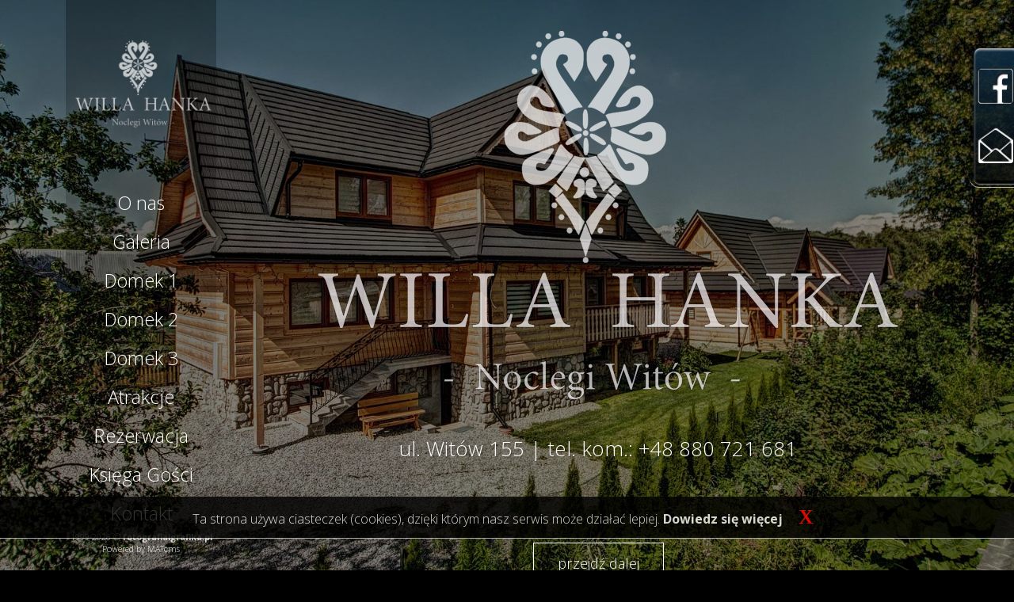

--- FILE ---
content_type: text/html; charset=UTF-8
request_url: https://www.willahankawitow.pl/
body_size: 16733
content:
<!DOCTYPE HTML>
<html class="full" lang="pl">
<head>
	<meta http-equiv="Content-Type" content="text/html; charset=utf-8" />
	<meta name="robots" content="index, follow" />
	<link rel="stylesheet" type="text/css" href="/css/print.css" media="print" />
	<link rel="stylesheet" type="text/css" href="/css/jquery.vegas.min.css" />
	<link rel="stylesheet" type="text/css" href="/css/owl.carousel.css" />
	<link rel="stylesheet" type="text/css" href="/css/owl.theme.css" />
	<link rel="stylesheet" type="text/css" href="/css/owl.transitions.css" />
	<link rel="stylesheet" type="text/css" href="/css/animate.css" />
	<link rel="stylesheet" type="text/css" href="/css/font-awesome.min.css" />
	<link rel="stylesheet" type="text/css" href="/css/lightbox.css" />
	<link rel="stylesheet" type="text/css" href="/css/main.css" />
	<script type="text/javascript" src="https://mati.com.pl/ciasteczka.js"></script>
    <meta name="keywords" content="noclegi witów, witów noclegi, noclegi blisko wyciągów narciarskich, noclegi blisko term, dolina chochołowska, dolina kościeliska" />
<meta name="description" content="Willa Hanka Noclegi Witów usytuowana jest w centrum spokojnej, urokliwej wsi Witów koło Zakopanego niedaleko wyciągów i term." />
<link rel="stylesheet" type="text/css" href="/css/default/jquery-ui.css" />
<link rel="stylesheet" type="text/css" href="/assets/5414d554/pager.css" />
<title>Domki Witów Willa Hanka</title>
	<meta http-equiv="X-UA-Compatible" content="IE=edge">
    <meta name="viewport" content="width=device-width, initial-scale=1">
	<link href='https://fonts.googleapis.com/css?family=Open+Sans:400italic,400,300,700,600&subset=latin,latin-ext' rel='stylesheet' type='text/css'>
	<meta name="google-site-verification" content="AU2B2scO8gB1w6K5CbN0on4u6vjjaY7LDB-ruyCgMgA" />
  </head>
  
  <body data-default-background-img="/graphic/bg_1.jpg" data-overlay="true" data-overlay-opacity="0.5">   
  
	<div class="kontakt-prawa otoczka visible-md  visible-lg">
		<a href="https://www.facebook.com/willahanka/" target="_blank" rel="nofollow"><img src="https://noclegi.biz/graphic/facebook.png" style="border: 0; margin: 15px 0" alt="" /></a>
		<a href="mailto:kontakt@willahankawitow.pl"><img src="https://noclegi.biz/graphic/kontakt.png" style="border: 0; margin: 15px 0" alt="" /></a>
	</div>

	<div id="outer-container">
      <section id="left-sidebar">
        <div class="logo">
          <a href="#witamy" class="link-scroll"><img src="/graphic/logo2.png" alt="Willa Hanka"></a>
		  <br />
			<div class="flagi">
				<!--<a href="/"><img src="/graphic/pl.png" border="0" alt=""></a>
				<a href="/eng/"><img src="/graphic/en.png" border="0" alt=""></a>-->
			</div>
        </div>

		<div id="mobile-menu-icon" class="visible-xs" onClick="toggle_main_menu();"><span class="glyphicon glyphicon-th"></span></div>
		<ul id="main-menu">
		  <li id="menu-item-o-nas" class="menu-item scroll"><a href="#o-nas">O nas</a></li>
		  <li id="menu-item-galeria" class="menu-item scroll"><a href="#galeria">Galeria</a></li>
		  <li id="menu-item-pokoje" class="menu-item scroll"><a href="#domek-1">Domek 1</a></li>
		  <li id="menu-item-domki" class="menu-item scroll"><a href="#domek-2">Domek 2</a></li>
		  <li id="menu-item-wycieczka-wirtualna" class="menu-item scroll"><a href="#domek-3">Domek 3</a></li>
          <li id="menu-item-atrakcje-w-okolicy" class="menu-item scroll"><a href="#atrakcje">Atrakcje</a></li>
		  <li id="menu-item-rezerwacja" class="menu-item scroll"><a href="#rezerwacja">Rezerwacja</a></li>
          <li id="menu-item-regulamin" class="menu-item scroll"><a href="#ksiega-gosci">Księga Gości</a></li>
          <li id="menu-item-kontakt-lokalizacja" class="menu-item scroll"><a href="#kontakt">Kontakt</a></li>
        </ul>
	  </section>
	  <section id="main-content" class="clearfix">
        <article id="witamy" class="section-wrapper clearfix" data-custom-background-img="/graphic/bg_3.jpg">
          <div class="content-wrapper clearfix wow fadeInDown" data-wow-delay="0.3s">
            <div class="col-sm-12">
	          <section class="feature-text">
                 <div class="text-center"><img class="center-block img-responsive" src="/graphic/logo2.png" alt="Willa Hanka"></div>
				 <div></div>
				 <!--<h1>Pokoje Witów</h1>-->
					<p class="text-center">ul. Witów 155  | tel. kom.: +48 880 721 681  </p>
                  <p class="text-center"><br /><br /><a href="#o-nas" class="link-scroll btn btn-outline-inverse btn-lg">przejdź dalej<br /><i class="fa fa-angle-double-down animated"></i></a></p>
                </section>
	        </div>
          </div>
        </article>
        <article id="o-nas" class="section-wrapper clearfix" data-custom-background-img="/graphic/bg_2.jpg">
           
<div class="content-wrapper clearfix">
			<div class="col-sm-12">

			<h1 class="section-title">O nas</h1>

			<div class="feature-paragraph"><img data-img-src="/img/ph%3D0%2Cw%3D500//a/ac/ac4/ac40/265107508_2.jpg" class="lazy pull-left" alt="" /><p>Nasze 3 Domki&nbsp;usytuowane&nbsp;są&nbsp;w centrum spokojnej, urokliwej wsi Witów koło Zakopanego niedaleko wyciągów i gorących źródeł.&nbsp;Nieopodal nas znajdują&nbsp;się&nbsp;liczne pagórki, lasy.&nbsp;Blisko&nbsp;znajduje się&nbsp;rzeka Czarny Dunajec z bezposrednim, prywatnym dojściem do samej rzeki.<br />
Okolice stwarzają również doskonałe warunki do uprawiania turystyki. Są to m.in. Dolina Chochołowska, Dolina Kościeliska.</p>
</div>
			<div><p>Polecamy pobyt u nas dla tych którzy kochaja wieś&nbsp;i poszukuja chwil relaksu w otoczeniu piekna przyrody.&nbsp;</p>

<p>W ogrodzie przygotowaliśmy miejsce na grillowanie (wspólne dla wszystkich Gości), dwa wydzielona miejsca na ognisko, boisko do siatkówki, boisko do grania w piłkę nożną, plac zabaw.</p>
</div>
							  		</div>
	</div>		</article>
		<article id="galeria" class="section-wrapper clearfix" data-custom-background-img="/graphic/bg_1.jpg">
           
<div class="content-wrapper clearfix">
			<div class="col-sm-12">

			<h1 class="section-title">Galeria Obiektu</h1>

			<div class="feature-paragraph"><img data-img-src="/img/ph%3D0%2Cw%3D500//0/07/078/078b/04willahankadomkiwitow.jpg" class="lazy pull-left" alt="" /><p>Zapraszamy Państwa do zapoznania się z galerią naszego&nbsp;obiektu.</p>
</div>
			<div></div>
								<p><a href="" onclick="populate_and_open_modal(event, 'modal-content-90-41', '', 'full-size');" class="btn btn-outline-inverse btn-sm">
					zobacz galerię zdjęć
					</a></p>
								  <div class="ZDJECIA_41_1"><div class="content-to-populate-in-modal" id="modal-content-90-41">
     
<div id="unique-id-for-alt-image-slider" class="owl-carousel popup-alt-image-gallery">
			<div class="item">
			<a class="documentField" href="/img/ph%3D1000//1/13/134/134c/01domekhankawitow.jpg" id="documentField41ZDJECIA19b0c0d" title="" data-title="" data-lightbox="popup-alt-gallery-41">
				<img class="lazyOwl" data-src="/img/ph%3D240%2Cw%3D210//1/13/134/134c/01domekhankawitow.jpg" alt=""  />
			</a>
		</div>
			<div class="item">
			<a class="documentField" href="/img/ph%3D1000//8/85/857/8573/300621700.jpg" id="documentField41ZDJECIA2670775" title="" data-title="" data-lightbox="popup-alt-gallery-41">
				<img class="lazyOwl" data-src="/img/ph%3D240%2Cw%3D210//8/85/857/8573/300621700.jpg" alt=""  />
			</a>
		</div>
			<div class="item">
			<a class="documentField" href="/img/ph%3D1000//b/bf/bfc/bfc8/03domekhankawitow1_2.jpg" id="documentField41ZDJECIA248eeda" title="" data-title="" data-lightbox="popup-alt-gallery-41">
				<img class="lazyOwl" data-src="/img/ph%3D240%2Cw%3D210//b/bf/bfc/bfc8/03domekhankawitow1_2.jpg" alt=""  />
			</a>
		</div>
			<div class="item">
			<a class="documentField" href="/img/ph%3D1000//5/56/56a/56a7/04domekhankawitow1_1.jpg" id="documentField41ZDJECIA25890ea" title="" data-title="" data-lightbox="popup-alt-gallery-41">
				<img class="lazyOwl" data-src="/img/ph%3D240%2Cw%3D210//5/56/56a/56a7/04domekhankawitow1_1.jpg" alt=""  />
			</a>
		</div>
			<div class="item">
			<a class="documentField" href="/img/ph%3D1000//a/ae/ae2/ae2c/03willahankadomkiwitow.jpg" id="documentField41ZDJECIA233d4f2" title="" data-title="" data-lightbox="popup-alt-gallery-41">
				<img class="lazyOwl" data-src="/img/ph%3D240%2Cw%3D210//a/ae/ae2/ae2c/03willahankadomkiwitow.jpg" alt=""  />
			</a>
		</div>
			<div class="item">
			<a class="documentField" href="/img/ph%3D1000//0/0f/0f2/0f2b/01willahankadomkiwitow.jpg" id="documentField41ZDJECIA224504c" title="" data-title="" data-lightbox="popup-alt-gallery-41">
				<img class="lazyOwl" data-src="/img/ph%3D240%2Cw%3D210//0/0f/0f2/0f2b/01willahankadomkiwitow.jpg" alt=""  />
			</a>
		</div>
			<div class="item">
			<a class="documentField" href="/img/ph%3D1000//0/07/078/078b/04willahankadomkiwitow_1.jpg" id="documentField41ZDJECIA210eb2b" title="" data-title="" data-lightbox="popup-alt-gallery-41">
				<img class="lazyOwl" data-src="/img/ph%3D240%2Cw%3D210//0/07/078/078b/04willahankadomkiwitow_1.jpg" alt=""  />
			</a>
		</div>
			<div class="item">
			<a class="documentField" href="/img/ph%3D1000//e/ed/edf/edfa/04domekhankawitow.jpg" id="documentField41ZDJECIA200355a" title="" data-title="" data-lightbox="popup-alt-gallery-41">
				<img class="lazyOwl" data-src="/img/ph%3D240%2Cw%3D210//e/ed/edf/edfa/04domekhankawitow.jpg" alt=""  />
			</a>
		</div>
			<div class="item">
			<a class="documentField" href="/img/ph%3D1000//2/2c/2ca/2ca3/03domekhankawitow.jpg" id="documentField41ZDJECIA1887c01" title="" data-title="" data-lightbox="popup-alt-gallery-41">
				<img class="lazyOwl" data-src="/img/ph%3D240%2Cw%3D210//2/2c/2ca/2ca3/03domekhankawitow.jpg" alt=""  />
			</a>
		</div>
			<div class="item">
			<a class="documentField" href="/img/ph%3D1000//2/2d/2d0/2d00/87willahankawitow_1.jpg" id="documentField41ZDJECIA1146b91" title="" data-title="" data-lightbox="popup-alt-gallery-41">
				<img class="lazyOwl" data-src="/img/ph%3D240%2Cw%3D210//2/2d/2d0/2d00/87willahankawitow_1.jpg" alt=""  />
			</a>
		</div>
			<div class="item">
			<a class="documentField" href="/img/ph%3D1000//e/eb/eb9/eb90/89willahankawitow_1.jpg" id="documentField41ZDJECIA1457cae" title="" data-title="" data-lightbox="popup-alt-gallery-41">
				<img class="lazyOwl" data-src="/img/ph%3D240%2Cw%3D210//e/eb/eb9/eb90/89willahankawitow_1.jpg" alt=""  />
			</a>
		</div>
			<div class="item">
			<a class="documentField" href="/img/ph%3D1000//8/80/800/8008/88willahankawitow_1.jpg" id="documentField41ZDJECIA137f8af" title="" data-title="" data-lightbox="popup-alt-gallery-41">
				<img class="lazyOwl" data-src="/img/ph%3D240%2Cw%3D210//8/80/800/8008/88willahankawitow_1.jpg" alt=""  />
			</a>
		</div>
			<div class="item">
			<a class="documentField" href="/img/ph%3D1000//b/b5/b55/b550/85willahankawitow_1.jpg" id="documentField41ZDJECIA9e7df8" title="" data-title="" data-lightbox="popup-alt-gallery-41">
				<img class="lazyOwl" data-src="/img/ph%3D240%2Cw%3D210//b/b5/b55/b550/85willahankawitow_1.jpg" alt=""  />
			</a>
		</div>
			<div class="item">
			<a class="documentField" href="/img/ph%3D1000//c/c4/c40/c407/83willahankawitow_1.jpg" id="documentField41ZDJECIA10a1690" title="" data-title="" data-lightbox="popup-alt-gallery-41">
				<img class="lazyOwl" data-src="/img/ph%3D240%2Cw%3D210//c/c4/c40/c407/83willahankawitow_1.jpg" alt=""  />
			</a>
		</div>
			<div class="item">
			<a class="documentField" href="/img/ph%3D1000//a/a4/a4e/a4ee/78willahankawitow_1.jpg" id="documentField41ZDJECIA89a322" title="" data-title="" data-lightbox="popup-alt-gallery-41">
				<img class="lazyOwl" data-src="/img/ph%3D240%2Cw%3D210//a/a4/a4e/a4ee/78willahankawitow_1.jpg" alt=""  />
			</a>
		</div>
			<div class="item">
			<a class="documentField" href="/img/ph%3D1000//7/7b/7b8/7b84/77willahankawitow_1.jpg" id="documentField41ZDJECIA262105" title="" data-title="" data-lightbox="popup-alt-gallery-41">
				<img class="lazyOwl" data-src="/img/ph%3D240%2Cw%3D210//7/7b/7b8/7b84/77willahankawitow_1.jpg" alt=""  />
			</a>
		</div>
			<div class="item">
			<a class="documentField" href="/img/ph%3D1000//5/51/51d/51d6/82willahankawitow_1.jpg" id="documentField41ZDJECIA76d02b" title="" data-title="" data-lightbox="popup-alt-gallery-41">
				<img class="lazyOwl" data-src="/img/ph%3D240%2Cw%3D210//5/51/51d/51d6/82willahankawitow_1.jpg" alt=""  />
			</a>
		</div>
			<div class="item">
			<a class="documentField" href="/img/ph%3D1000//b/ba/ba0/ba08/76willahankawitow_1.jpg" id="documentField41ZDJECIA1f3532" title="" data-title="" data-lightbox="popup-alt-gallery-41">
				<img class="lazyOwl" data-src="/img/ph%3D240%2Cw%3D210//b/ba/ba0/ba08/76willahankawitow_1.jpg" alt=""  />
			</a>
		</div>
			<div class="item">
			<a class="documentField" href="/img/ph%3D1000//7/77/775/7758/81willahankawitow_1.jpg" id="documentField41ZDJECIA6f9392" title="" data-title="" data-lightbox="popup-alt-gallery-41">
				<img class="lazyOwl" data-src="/img/ph%3D240%2Cw%3D210//7/77/775/7758/81willahankawitow_1.jpg" alt=""  />
			</a>
		</div>
			<div class="item">
			<a class="documentField" href="/img/ph%3D1000//2/27/27c/27c5/73willahankawitow_1.jpg" id="documentField41ZDJECIA5849f7" title="" data-title="" data-lightbox="popup-alt-gallery-41">
				<img class="lazyOwl" data-src="/img/ph%3D240%2Cw%3D210//2/27/27c/27c5/73willahankawitow_1.jpg" alt=""  />
			</a>
		</div>
			<div class="item">
			<a class="documentField" href="/img/ph%3D1000//1/13/131/131f/80willahankawitow_1.jpg" id="documentField41ZDJECIA42f6e3" title="" data-title="" data-lightbox="popup-alt-gallery-41">
				<img class="lazyOwl" data-src="/img/ph%3D240%2Cw%3D210//1/13/131/131f/80willahankawitow_1.jpg" alt=""  />
			</a>
		</div>
			<div class="item">
			<a class="documentField" href="/img/ph%3D1000//4/40/40a/40a7/79willahankawitow_1.jpg" id="documentField41ZDJECIA3295e9" title="" data-title="" data-lightbox="popup-alt-gallery-41">
				<img class="lazyOwl" data-src="/img/ph%3D240%2Cw%3D210//4/40/40a/40a7/79willahankawitow_1.jpg" alt=""  />
			</a>
		</div>
			<div class="item">
			<a class="documentField" href="/img/ph%3D1000//2/22/22d/22d7/84willahankawitow_1.jpg" id="documentField41ZDJECIA1263b91" title="" data-title="" data-lightbox="popup-alt-gallery-41">
				<img class="lazyOwl" data-src="/img/ph%3D240%2Cw%3D210//2/22/22d/22d7/84willahankawitow_1.jpg" alt=""  />
			</a>
		</div>
			<div class="item">
			<a class="documentField" href="/img/ph%3D1000//e/e2/e27/e278/21willahankawitow_1.jpg" id="documentField41ZDJECIA1763846" title="" data-title="" data-lightbox="popup-alt-gallery-41">
				<img class="lazyOwl" data-src="/img/ph%3D240%2Cw%3D210//e/e2/e27/e278/21willahankawitow_1.jpg" alt=""  />
			</a>
		</div>
			<div class="item">
			<a class="documentField" href="/img/ph%3D1000//5/5b/5b7/5b7f/22willahankawitow_1.jpg" id="documentField41ZDJECIA1519528" title="" data-title="" data-lightbox="popup-alt-gallery-41">
				<img class="lazyOwl" data-src="/img/ph%3D240%2Cw%3D210//5/5b/5b7/5b7f/22willahankawitow_1.jpg" alt=""  />
			</a>
		</div>
			<div class="item">
			<a class="documentField" href="/img/ph%3D1000//5/59/599/5999/42willahankawitow.jpg" id="documentField41ZDJECIA16f4c89" title="" data-title="" data-lightbox="popup-alt-gallery-41">
				<img class="lazyOwl" data-src="/img/ph%3D240%2Cw%3D210//5/59/599/5999/42willahankawitow.jpg" alt=""  />
			</a>
		</div>
	</div>

</div></div>		</div>
	</div>		</article>
		<article id="domek-1" class="section-wrapper clearfix" data-custom-background-img="/graphic/bg_1.jpg">
          <div class="content-wrapper clearfix">
 <h1 class="section-title text-center">Domki</h1>
  <div id="features-carousel" class="carousel slide with-title-indicators max-height" data-height-percent="70" data-ride="carousel">
	<!-- Indicators - slide navigation -->
	<ol class="carousel-indicators title-indicators indicators2">
		  <li data-target="#features-carousel" data-slide-to="0" class="active">Domek U Hanki Nr 1</li>
	  	</ol>

	<!-- Wrapper for slides -->
	<div class="carousel-inner">
								<div class="item active">
							<div class="carousel-text-content text-left">
				  <h2 class="title">Domek U Hanki Nr 1</h2>
				  <div class="pull-left" style="margin: 0 20px 20px 0"><img class="img-responsive img-rounded text-right" src="/img/ph%3D250%2Cw%3D250//a/ac/ac4/ac40/265107508_1.jpg" alt="" /></div>
				  <div><p>Domek U Hanki Nr 1 posiada 16 miejsc w 5 obszernych pokojach. W każdym pokoju znajduje się TV, wi-fi, łazienka.</p>

<p>Do dyspozycji Gości pozostawiamy dobrze wyposażoną kuchnię z jadalnią i dodatkową łazienką (pralka, suszarka stojakowa, deska i żelazko do prasowania). Oferujemy również Państwu salon na pierwszym piętrze (stół bilardowy, balkon).&nbsp;W ogrodzie przygotowaliśmy miejsce na grillowanie (wspólne dla wszystkich Gości), dwa wydzielona miejsca na ognisko, boisko do siatkówki, boisko do grania w piłkę nożną, plac zabaw.</p>
</div>
				  <div><p>&nbsp;</p>

<p>Doba hotelowa zaczyna się o 15,00 w dniu przyjazdu, a kończy się o 10,00 w dniu wyjazdu.<br />
Opłata za wynajęcie domku jest pobierana z góry w dniu przyjazdu oraz kaucja zwrotna na czas pobytu&nbsp;600 zł.</p>

<p>W środku domku obowiązuje całkowity zakaz palenia oraz palenia świec.</p>

<p>Akceptujemy małe zwierzęta.</p>
</div>
				  					<p><a href="" onclick="populate_and_open_modal(event, 'modal-content-90-46', '', 'full-size');" class="btn btn-outline-inverse btn-sm">
					zobacz galerię zdjęć
					</a></p>
								  <div class="ZDJECIA_46_1"><div class="content-to-populate-in-modal" id="modal-content-90-46">

<div id="unique-id-for-alt-image-slider" class="owl-carousel popup-alt-image-gallery">
			<div class="item">
			<a class="documentField" href="/img/ph%3D1000//a/ac/ac4/ac40/265107508.jpg" id="documentField46ZDJECIA97cdeb" title="" data-title="" data-lightbox="popup-alt-gallery-46">
				<img class="lazyOwl" data-src="/img/ph%3D240%2Cw%3D210//a/ac/ac4/ac40/265107508.jpg" alt=""  />
			</a>
		</div>
			<div class="item">
			<a class="documentField" href="/img/ph%3D1000//0/07/078/078b/04willahankadomkiwitow_3.jpg" id="documentField46ZDJECIA2837245" title="" data-title="" data-lightbox="popup-alt-gallery-46">
				<img class="lazyOwl" data-src="/img/ph%3D240%2Cw%3D210//0/07/078/078b/04willahankadomkiwitow_3.jpg" alt=""  />
			</a>
		</div>
			<div class="item">
			<a class="documentField" href="/img/ph%3D1000//0/0f/0f2/0f2b/01willahankadomkiwitow_1.jpg" id="documentField46ZDJECIA27fc65d" title="" data-title="" data-lightbox="popup-alt-gallery-46">
				<img class="lazyOwl" data-src="/img/ph%3D240%2Cw%3D210//0/0f/0f2/0f2b/01willahankadomkiwitow_1.jpg" alt=""  />
			</a>
		</div>
			<div class="item">
			<a class="documentField" href="/img/ph%3D1000//a/ae/ae2/ae2c/03willahankadomkiwitow_1.jpg" id="documentField46ZDJECIA26f9ec6" title="" data-title="" data-lightbox="popup-alt-gallery-46">
				<img class="lazyOwl" data-src="/img/ph%3D240%2Cw%3D210//a/ae/ae2/ae2c/03willahankadomkiwitow_1.jpg" alt=""  />
			</a>
		</div>
			<div class="item">
			<a class="documentField" href="/img/ph%3D1000//b/b7/b7c/b7c6/300621938.jpg" id="documentField46ZDJECIA103f8e0" title="" data-title="" data-lightbox="popup-alt-gallery-46">
				<img class="lazyOwl" data-src="/img/ph%3D240%2Cw%3D210//b/b7/b7c/b7c6/300621938.jpg" alt=""  />
			</a>
		</div>
			<div class="item">
			<a class="documentField" href="/img/ph%3D1000//b/b6/b61/b616/300621951.jpg" id="documentField46ZDJECIA727155" title="" data-title="" data-lightbox="popup-alt-gallery-46">
				<img class="lazyOwl" data-src="/img/ph%3D240%2Cw%3D210//b/b6/b61/b616/300621951.jpg" alt=""  />
			</a>
		</div>
			<div class="item">
			<a class="documentField" href="/img/ph%3D1000//4/46/462/4622/300623199.jpg" id="documentField46ZDJECIA14a709" title="" data-title="" data-lightbox="popup-alt-gallery-46">
				<img class="lazyOwl" data-src="/img/ph%3D240%2Cw%3D210//4/46/462/4622/300623199.jpg" alt=""  />
			</a>
		</div>
			<div class="item">
			<a class="documentField" href="/img/ph%3D1000//4/49/493/493a/300623195.jpg" id="documentField46ZDJECIA541a05" title="" data-title="" data-lightbox="popup-alt-gallery-46">
				<img class="lazyOwl" data-src="/img/ph%3D240%2Cw%3D210//4/49/493/493a/300623195.jpg" alt=""  />
			</a>
		</div>
			<div class="item">
			<a class="documentField" href="/img/ph%3D1000//e/e9/e9b/e9b3/300623201.jpg" id="documentField46ZDJECIA8aae84" title="" data-title="" data-lightbox="popup-alt-gallery-46">
				<img class="lazyOwl" data-src="/img/ph%3D240%2Cw%3D210//e/e9/e9b/e9b3/300623201.jpg" alt=""  />
			</a>
		</div>
			<div class="item">
			<a class="documentField" href="/img/ph%3D1000//6/6d/6d2/6d2f/300623205.jpg" id="documentField46ZDJECIA441d26" title="" data-title="" data-lightbox="popup-alt-gallery-46">
				<img class="lazyOwl" data-src="/img/ph%3D240%2Cw%3D210//6/6d/6d2/6d2f/300623205.jpg" alt=""  />
			</a>
		</div>
			<div class="item">
			<a class="documentField" href="/img/ph%3D1000//8/85/855/8550/300623204.jpg" id="documentField46ZDJECIA38e71c" title="" data-title="" data-lightbox="popup-alt-gallery-46">
				<img class="lazyOwl" data-src="/img/ph%3D240%2Cw%3D210//8/85/855/8550/300623204.jpg" alt=""  />
			</a>
		</div>
			<div class="item">
			<a class="documentField" href="/img/ph%3D1000//8/84/84a/84aa/300623202.jpg" id="documentField46ZDJECIA211ba6" title="" data-title="" data-lightbox="popup-alt-gallery-46">
				<img class="lazyOwl" data-src="/img/ph%3D240%2Cw%3D210//8/84/84a/84aa/300623202.jpg" alt=""  />
			</a>
		</div>
			<div class="item">
			<a class="documentField" href="/img/ph%3D1000//9/9e/9e1/9e17/300623208.jpg" id="documentField46ZDJECIA63cdfb" title="" data-title="" data-lightbox="popup-alt-gallery-46">
				<img class="lazyOwl" data-src="/img/ph%3D240%2Cw%3D210//9/9e/9e1/9e17/300623208.jpg" alt=""  />
			</a>
		</div>
			<div class="item">
			<a class="documentField" href="/img/ph%3D1000//0/01/010/010e/300623212.jpg" id="documentField46ZDJECIA1280650" title="" data-title="" data-lightbox="popup-alt-gallery-46">
				<img class="lazyOwl" data-src="/img/ph%3D240%2Cw%3D210//0/01/010/010e/300623212.jpg" alt=""  />
			</a>
		</div>
			<div class="item">
			<a class="documentField" href="/img/ph%3D1000//f/f5/f5e/f5e9/300623226.jpg" id="documentField46ZDJECIA13088a0" title="" data-title="" data-lightbox="popup-alt-gallery-46">
				<img class="lazyOwl" data-src="/img/ph%3D240%2Cw%3D210//f/f5/f5e/f5e9/300623226.jpg" alt=""  />
			</a>
		</div>
			<div class="item">
			<a class="documentField" href="/img/ph%3D1000//a/a8/a89/a897/300623220.jpg" id="documentField46ZDJECIA144ba85" title="" data-title="" data-lightbox="popup-alt-gallery-46">
				<img class="lazyOwl" data-src="/img/ph%3D240%2Cw%3D210//a/a8/a89/a897/300623220.jpg" alt=""  />
			</a>
		</div>
			<div class="item">
			<a class="documentField" href="/img/ph%3D1000//3/3c/3ce/3cea/300623218.jpg" id="documentField46ZDJECIA1144edd" title="" data-title="" data-lightbox="popup-alt-gallery-46">
				<img class="lazyOwl" data-src="/img/ph%3D240%2Cw%3D210//3/3c/3ce/3cea/300623218.jpg" alt=""  />
			</a>
		</div>
			<div class="item">
			<a class="documentField" href="/img/ph%3D1000//d/df/dff/dff8/300623232.jpg" id="documentField46ZDJECIA22e7873" title="" data-title="" data-lightbox="popup-alt-gallery-46">
				<img class="lazyOwl" data-src="/img/ph%3D240%2Cw%3D210//d/df/dff/dff8/300623232.jpg" alt=""  />
			</a>
		</div>
			<div class="item">
			<a class="documentField" href="/img/ph%3D1000//e/e0/e0b/e0b2/300623229.jpg" id="documentField46ZDJECIA158440b" title="" data-title="" data-lightbox="popup-alt-gallery-46">
				<img class="lazyOwl" data-src="/img/ph%3D240%2Cw%3D210//e/e0/e0b/e0b2/300623229.jpg" alt=""  />
			</a>
		</div>
			<div class="item">
			<a class="documentField" href="/img/ph%3D1000//6/64/647/6471/300623266.jpg" id="documentField46ZDJECIA236d731" title="" data-title="" data-lightbox="popup-alt-gallery-46">
				<img class="lazyOwl" data-src="/img/ph%3D240%2Cw%3D210//6/64/647/6471/300623266.jpg" alt=""  />
			</a>
		</div>
			<div class="item">
			<a class="documentField" href="/img/ph%3D1000//1/13/137/1377/300623265.jpg" id="documentField46ZDJECIA212acbe" title="" data-title="" data-lightbox="popup-alt-gallery-46">
				<img class="lazyOwl" data-src="/img/ph%3D240%2Cw%3D210//1/13/137/1377/300623265.jpg" alt=""  />
			</a>
		</div>
			<div class="item">
			<a class="documentField" href="/img/ph%3D1000//4/4f/4f3/4f31/300623263.jpg" id="documentField46ZDJECIA2032d07" title="" data-title="" data-lightbox="popup-alt-gallery-46">
				<img class="lazyOwl" data-src="/img/ph%3D240%2Cw%3D210//4/4f/4f3/4f31/300623263.jpg" alt=""  />
			</a>
		</div>
			<div class="item">
			<a class="documentField" href="/img/ph%3D1000//f/f4/f46/f46c/300623254.jpg" id="documentField46ZDJECIA19744f7" title="" data-title="" data-lightbox="popup-alt-gallery-46">
				<img class="lazyOwl" data-src="/img/ph%3D240%2Cw%3D210//f/f4/f46/f46c/300623254.jpg" alt=""  />
			</a>
		</div>
			<div class="item">
			<a class="documentField" href="/img/ph%3D1000//5/54/54a/54a4/300623252.jpg" id="documentField46ZDJECIA17f85a4" title="" data-title="" data-lightbox="popup-alt-gallery-46">
				<img class="lazyOwl" data-src="/img/ph%3D240%2Cw%3D210//5/54/54a/54a4/300623252.jpg" alt=""  />
			</a>
		</div>
			<div class="item">
			<a class="documentField" href="/img/ph%3D1000//5/59/595/5957/300623242.jpg" id="documentField46ZDJECIA185dee8" title="" data-title="" data-lightbox="popup-alt-gallery-46">
				<img class="lazyOwl" data-src="/img/ph%3D240%2Cw%3D210//5/59/595/5957/300623242.jpg" alt=""  />
			</a>
		</div>
			<div class="item">
			<a class="documentField" href="/img/ph%3D1000//f/f8/f82/f82f/300623240.jpg" id="documentField46ZDJECIA16aac5d" title="" data-title="" data-lightbox="popup-alt-gallery-46">
				<img class="lazyOwl" data-src="/img/ph%3D240%2Cw%3D210//f/f8/f82/f82f/300623240.jpg" alt=""  />
			</a>
		</div>
			<div class="item">
			<a class="documentField" href="/img/ph%3D1000//c/c7/c77/c777/300623235.jpg" id="documentField46ZDJECIA248cc53" title="" data-title="" data-lightbox="popup-alt-gallery-46">
				<img class="lazyOwl" data-src="/img/ph%3D240%2Cw%3D210//c/c7/c77/c777/300623235.jpg" alt=""  />
			</a>
		</div>
			<div class="item">
			<a class="documentField" href="/img/ph%3D1000//b/b8/b85/b85f/06willahankadomkiwitow.jpg" id="documentField46ZDJECIA2574592" title="" data-title="" data-lightbox="popup-alt-gallery-46">
				<img class="lazyOwl" data-src="/img/ph%3D240%2Cw%3D210//b/b8/b85/b85f/06willahankadomkiwitow.jpg" alt=""  />
			</a>
		</div>
	</div>

</div></div>				</div>
			  </div>
			</div>

	<!-- Controls -->
	<a class="left carousel-control" href="#features-carousel" data-slide="prev"></a>
	<a class="right carousel-control" href="#features-carousel" data-slide="next"></a>

  </div>
</div>		</article>
		<article id="domek-2" class="section-wrapper clearfix" data-custom-background-img="/graphic/bg_3.jpg">
          <div class="content-wrapper clearfix">
 <h1 class="section-title text-center">Domki</h1>
  <div id="features-carousel" class="carousel slide with-title-indicators max-height" data-height-percent="70" data-ride="carousel">
	<!-- Indicators - slide navigation -->
	<ol class="carousel-indicators title-indicators indicators2">
		  <li data-target="#features-carousel" data-slide-to="0" class="active">Domek U Hanki Nr 2</li>
	  	</ol>

	<!-- Wrapper for slides -->
	<div class="carousel-inner">
								<div class="item active">
							<div class="carousel-text-content text-left">
				  <h2 class="title">Domek U Hanki Nr 2</h2>
				  <div class="pull-left" style="margin: 0 20px 20px 0"><img class="img-responsive img-rounded text-right" src="/img/ph%3D250%2Cw%3D250//c/c3/c33/c33c/08domekhankawitow_1.jpg" alt="" /></div>
				  <div><p>Domek U Hanki Nr.2&nbsp;posiada do 10 miejsc noclegowych (8 miejsc w 3 pokojach i 2&nbsp;miejsca na sofie rozkładanej w salonie).</p>

<p>Do dyspozycji Gości pozostawiamy w salonie dobrze wyposażony aneks kuchenny (naczynia, sztućce, garnki, płyta elektryczna, czajnik, lodówka) stół z krzesłami, telewizor, Wi-Fi.<br />
<br />
Dwie łązienki z kabinami prysznicowymi, jedna posiada pralkę.</p>

<p>W skład wyposażenia wchodzą również: środki czystości, ręczniki, pościele.</p>

<p>Taras z meblami tarasowymi.</p>

<p>W ogrodzie przygotowaliśmy miejsce na grillowanie (wspólne dla wszystkich Gości), dwa wydzielona miejsca na ognisko, boisko do siatkówki, boisko do grania w piłkę nożną, plac zabaw.</p>
</div>
				  <div><p>&nbsp;</p>

<p>Doba hotelowa zaczyna się o 15,00 w dniu przyjazdu, a kończy się o 10,00 w dniu wyjazdu.<br />
Opłata za wynajęcie domku jest pobierana z góry w dniu przyjazdu oraz kaucja zwrotna na czas pobytu&nbsp;600 zł.</p>

<p>W środku domku obowiązuje całkowity zakaz palenia oraz palenia świec.</p>

<p>Akceptujemy małe zwierzęta.</p>
</div>
				  					<p><a href="" onclick="populate_and_open_modal(event, 'modal-content-90-44', '', 'full-size');" class="btn btn-outline-inverse btn-sm">
					zobacz galerię zdjęć
					</a></p>
								  <div class="ZDJECIA_44_1"><div class="content-to-populate-in-modal" id="modal-content-90-44">

<div id="unique-id-for-alt-image-slider" class="owl-carousel popup-alt-image-gallery">
			<div class="item">
			<a class="documentField" href="/img/ph%3D1000//f/f4/f4a/f4ae/07domekhankawitow.jpg" id="documentField44ZDJECIA2502cd" title="" data-title="" data-lightbox="popup-alt-gallery-44">
				<img class="lazyOwl" data-src="/img/ph%3D240%2Cw%3D210//f/f4/f4a/f4ae/07domekhankawitow.jpg" alt=""  />
			</a>
		</div>
			<div class="item">
			<a class="documentField" href="/img/ph%3D1000//b/b2/b25/b25e/02domekhankawitow.jpg" id="documentField44ZDJECIA6d78ba" title="" data-title="" data-lightbox="popup-alt-gallery-44">
				<img class="lazyOwl" data-src="/img/ph%3D240%2Cw%3D210//b/b2/b25/b25e/02domekhankawitow.jpg" alt=""  />
			</a>
		</div>
			<div class="item">
			<a class="documentField" href="/img/ph%3D1000//a/ae/ae2/ae2c/03willahankadomkiwitow_2.jpg" id="documentField44ZDJECIA4034601" title="" data-title="" data-lightbox="popup-alt-gallery-44">
				<img class="lazyOwl" data-src="/img/ph%3D240%2Cw%3D210//a/ae/ae2/ae2c/03willahankadomkiwitow_2.jpg" alt=""  />
			</a>
		</div>
			<div class="item">
			<a class="documentField" href="/img/ph%3D1000//0/0f/0f2/0f2b/01willahankadomkiwitow_2.jpg" id="documentField44ZDJECIA3929069" title="" data-title="" data-lightbox="popup-alt-gallery-44">
				<img class="lazyOwl" data-src="/img/ph%3D240%2Cw%3D210//0/0f/0f2/0f2b/01willahankadomkiwitow_2.jpg" alt=""  />
			</a>
		</div>
			<div class="item">
			<a class="documentField" href="/img/ph%3D1000//0/07/078/078b/04willahankadomkiwitow_4.jpg" id="documentField44ZDJECIA382093b" title="" data-title="" data-lightbox="popup-alt-gallery-44">
				<img class="lazyOwl" data-src="/img/ph%3D240%2Cw%3D210//0/07/078/078b/04willahankadomkiwitow_4.jpg" alt=""  />
			</a>
		</div>
			<div class="item">
			<a class="documentField" href="/img/ph%3D1000//9/92/926/9265/62domekhankawitow.jpg" id="documentField44ZDJECIA378b684" title="" data-title="" data-lightbox="popup-alt-gallery-44">
				<img class="lazyOwl" data-src="/img/ph%3D240%2Cw%3D210//9/92/926/9265/62domekhankawitow.jpg" alt=""  />
			</a>
		</div>
			<div class="item">
			<a class="documentField" href="/img/ph%3D1000//c/c6/c69/c69b/10domekhankawitow.jpg" id="documentField44ZDJECIA1d998e" title="" data-title="" data-lightbox="popup-alt-gallery-44">
				<img class="lazyOwl" data-src="/img/ph%3D240%2Cw%3D210//c/c6/c69/c69b/10domekhankawitow.jpg" alt=""  />
			</a>
		</div>
			<div class="item">
			<a class="documentField" href="/img/ph%3D1000//e/e2/e27/e273/09domekhankawitow.jpg" id="documentField44ZDJECIA35563a" title="" data-title="" data-lightbox="popup-alt-gallery-44">
				<img class="lazyOwl" data-src="/img/ph%3D240%2Cw%3D210//e/e2/e27/e273/09domekhankawitow.jpg" alt=""  />
			</a>
		</div>
			<div class="item">
			<a class="documentField" href="/img/ph%3D1000//b/b3/b34/b34f/13domekhankawitow.jpg" id="documentField44ZDJECIA409eb5" title="" data-title="" data-lightbox="popup-alt-gallery-44">
				<img class="lazyOwl" data-src="/img/ph%3D240%2Cw%3D210//b/b3/b34/b34f/13domekhankawitow.jpg" alt=""  />
			</a>
		</div>
			<div class="item">
			<a class="documentField" href="/img/ph%3D1000//4/4c/4c7/4c7d/12domekhankawitow.jpg" id="documentField44ZDJECIA519452" title="" data-title="" data-lightbox="popup-alt-gallery-44">
				<img class="lazyOwl" data-src="/img/ph%3D240%2Cw%3D210//4/4c/4c7/4c7d/12domekhankawitow.jpg" alt=""  />
			</a>
		</div>
			<div class="item">
			<a class="documentField" href="/img/ph%3D1000//8/8c/8c2/8c2a/14domekhankawitow.jpg" id="documentField44ZDJECIA706dc2" title="" data-title="" data-lightbox="popup-alt-gallery-44">
				<img class="lazyOwl" data-src="/img/ph%3D240%2Cw%3D210//8/8c/8c2/8c2a/14domekhankawitow.jpg" alt=""  />
			</a>
		</div>
			<div class="item">
			<a class="documentField" href="/img/ph%3D1000//4/4b/4bd/4bdd/11domekhankawitow.jpg" id="documentField44ZDJECIA81f3a2" title="" data-title="" data-lightbox="popup-alt-gallery-44">
				<img class="lazyOwl" data-src="/img/ph%3D240%2Cw%3D210//4/4b/4bd/4bdd/11domekhankawitow.jpg" alt=""  />
			</a>
		</div>
			<div class="item">
			<a class="documentField" href="/img/ph%3D1000//f/f0/f00/f00e/16domekhankawitow.jpg" id="documentField44ZDJECIA9d7076" title="" data-title="" data-lightbox="popup-alt-gallery-44">
				<img class="lazyOwl" data-src="/img/ph%3D240%2Cw%3D210//f/f0/f00/f00e/16domekhankawitow.jpg" alt=""  />
			</a>
		</div>
			<div class="item">
			<a class="documentField" href="/img/ph%3D1000//a/a4/a49/a499/15domekhankawitow.jpg" id="documentField44ZDJECIA10a1375" title="" data-title="" data-lightbox="popup-alt-gallery-44">
				<img class="lazyOwl" data-src="/img/ph%3D240%2Cw%3D210//a/a4/a49/a499/15domekhankawitow.jpg" alt=""  />
			</a>
		</div>
			<div class="item">
			<a class="documentField" href="/img/ph%3D1000//b/b0/b08/b085/20domekhankawitow.jpg" id="documentField44ZDJECIA12a7eda" title="" data-title="" data-lightbox="popup-alt-gallery-44">
				<img class="lazyOwl" data-src="/img/ph%3D240%2Cw%3D210//b/b0/b08/b085/20domekhankawitow.jpg" alt=""  />
			</a>
		</div>
			<div class="item">
			<a class="documentField" href="/img/ph%3D1000//b/b4/b4a/b4a9/22domekhankawitow.jpg" id="documentField44ZDJECIA13c4158" title="" data-title="" data-lightbox="popup-alt-gallery-44">
				<img class="lazyOwl" data-src="/img/ph%3D240%2Cw%3D210//b/b4/b4a/b4a9/22domekhankawitow.jpg" alt=""  />
			</a>
		</div>
			<div class="item">
			<a class="documentField" href="/img/ph%3D1000//d/d5/d54/d54c/24domekhankawitow.jpg" id="documentField44ZDJECIA14dbb52" title="" data-title="" data-lightbox="popup-alt-gallery-44">
				<img class="lazyOwl" data-src="/img/ph%3D240%2Cw%3D210//d/d5/d54/d54c/24domekhankawitow.jpg" alt=""  />
			</a>
		</div>
			<div class="item">
			<a class="documentField" href="/img/ph%3D1000//d/d8/d89/d891/25domekhankawitow.jpg" id="documentField44ZDJECIA15c6858" title="" data-title="" data-lightbox="popup-alt-gallery-44">
				<img class="lazyOwl" data-src="/img/ph%3D240%2Cw%3D210//d/d8/d89/d891/25domekhankawitow.jpg" alt=""  />
			</a>
		</div>
			<div class="item">
			<a class="documentField" href="/img/ph%3D1000//9/96/969/969f/26domekhankawitow.jpg" id="documentField44ZDJECIA1650093" title="" data-title="" data-lightbox="popup-alt-gallery-44">
				<img class="lazyOwl" data-src="/img/ph%3D240%2Cw%3D210//9/96/969/969f/26domekhankawitow.jpg" alt=""  />
			</a>
		</div>
			<div class="item">
			<a class="documentField" href="/img/ph%3D1000//4/4e/4ee/4eea/27domekhankawitow.jpg" id="documentField44ZDJECIA1710814" title="" data-title="" data-lightbox="popup-alt-gallery-44">
				<img class="lazyOwl" data-src="/img/ph%3D240%2Cw%3D210//4/4e/4ee/4eea/27domekhankawitow.jpg" alt=""  />
			</a>
		</div>
			<div class="item">
			<a class="documentField" href="/img/ph%3D1000//9/95/95a/95a2/29domekhankawitow.jpg" id="documentField44ZDJECIA1917e1d" title="" data-title="" data-lightbox="popup-alt-gallery-44">
				<img class="lazyOwl" data-src="/img/ph%3D240%2Cw%3D210//9/95/95a/95a2/29domekhankawitow.jpg" alt=""  />
			</a>
		</div>
			<div class="item">
			<a class="documentField" href="/img/ph%3D1000//d/d2/d2d/d2d6/34domekhankawitow.jpg" id="documentField44ZDJECIA209979f" title="" data-title="" data-lightbox="popup-alt-gallery-44">
				<img class="lazyOwl" data-src="/img/ph%3D240%2Cw%3D210//d/d2/d2d/d2d6/34domekhankawitow.jpg" alt=""  />
			</a>
		</div>
			<div class="item">
			<a class="documentField" href="/img/ph%3D1000//7/77/774/7745/33domekhankawitow.jpg" id="documentField44ZDJECIA21c4b44" title="" data-title="" data-lightbox="popup-alt-gallery-44">
				<img class="lazyOwl" data-src="/img/ph%3D240%2Cw%3D210//7/77/774/7745/33domekhankawitow.jpg" alt=""  />
			</a>
		</div>
			<div class="item">
			<a class="documentField" href="/img/ph%3D1000//1/1b/1b6/1b61/35domekhankawitow.jpg" id="documentField44ZDJECIA228992f" title="" data-title="" data-lightbox="popup-alt-gallery-44">
				<img class="lazyOwl" data-src="/img/ph%3D240%2Cw%3D210//1/1b/1b6/1b61/35domekhankawitow.jpg" alt=""  />
			</a>
		</div>
			<div class="item">
			<a class="documentField" href="/img/ph%3D1000//9/95/958/958a/38domekhankawitow.jpg" id="documentField44ZDJECIA24144a6" title="" data-title="" data-lightbox="popup-alt-gallery-44">
				<img class="lazyOwl" data-src="/img/ph%3D240%2Cw%3D210//9/95/958/958a/38domekhankawitow.jpg" alt=""  />
			</a>
		</div>
			<div class="item">
			<a class="documentField" href="/img/ph%3D1000//3/3a/3ad/3add/39domekhankawitow.jpg" id="documentField44ZDJECIA2300b62" title="" data-title="" data-lightbox="popup-alt-gallery-44">
				<img class="lazyOwl" data-src="/img/ph%3D240%2Cw%3D210//3/3a/3ad/3add/39domekhankawitow.jpg" alt=""  />
			</a>
		</div>
			<div class="item">
			<a class="documentField" href="/img/ph%3D1000//7/7a/7a3/7a30/40domekhankawitow.jpg" id="documentField44ZDJECIA2512703" title="" data-title="" data-lightbox="popup-alt-gallery-44">
				<img class="lazyOwl" data-src="/img/ph%3D240%2Cw%3D210//7/7a/7a3/7a30/40domekhankawitow.jpg" alt=""  />
			</a>
		</div>
			<div class="item">
			<a class="documentField" href="/img/ph%3D1000//b/b4/b43/b439/37domekhankawitow.jpg" id="documentField44ZDJECIA28b37f3" title="" data-title="" data-lightbox="popup-alt-gallery-44">
				<img class="lazyOwl" data-src="/img/ph%3D240%2Cw%3D210//b/b4/b43/b439/37domekhankawitow.jpg" alt=""  />
			</a>
		</div>
			<div class="item">
			<a class="documentField" href="/img/ph%3D1000//0/09/092/092d/43domekhankawitow.jpg" id="documentField44ZDJECIA29ea2fb" title="" data-title="" data-lightbox="popup-alt-gallery-44">
				<img class="lazyOwl" data-src="/img/ph%3D240%2Cw%3D210//0/09/092/092d/43domekhankawitow.jpg" alt=""  />
			</a>
		</div>
			<div class="item">
			<a class="documentField" href="/img/ph%3D1000//8/87/87e/87e0/42domekhankawitow.jpg" id="documentField44ZDJECIA2766bef" title="" data-title="" data-lightbox="popup-alt-gallery-44">
				<img class="lazyOwl" data-src="/img/ph%3D240%2Cw%3D210//8/87/87e/87e0/42domekhankawitow.jpg" alt=""  />
			</a>
		</div>
			<div class="item">
			<a class="documentField" href="/img/ph%3D1000//f/f4/f4a/f4a5/44domekhankawitow.jpg" id="documentField44ZDJECIA26ddbc1" title="" data-title="" data-lightbox="popup-alt-gallery-44">
				<img class="lazyOwl" data-src="/img/ph%3D240%2Cw%3D210//f/f4/f4a/f4a5/44domekhankawitow.jpg" alt=""  />
			</a>
		</div>
			<div class="item">
			<a class="documentField" href="/img/ph%3D1000//9/9d/9da/9dab/55domekhankawitow.jpg" id="documentField44ZDJECIA33e7018" title="" data-title="" data-lightbox="popup-alt-gallery-44">
				<img class="lazyOwl" data-src="/img/ph%3D240%2Cw%3D210//9/9d/9da/9dab/55domekhankawitow.jpg" alt=""  />
			</a>
		</div>
			<div class="item">
			<a class="documentField" href="/img/ph%3D1000//0/07/079/0796/56domekhankawitow.jpg" id="documentField44ZDJECIA369313e" title="" data-title="" data-lightbox="popup-alt-gallery-44">
				<img class="lazyOwl" data-src="/img/ph%3D240%2Cw%3D210//0/07/079/0796/56domekhankawitow.jpg" alt=""  />
			</a>
		</div>
			<div class="item">
			<a class="documentField" href="/img/ph%3D1000//e/e4/e43/e439/57domekhankawitow.jpg" id="documentField44ZDJECIA3509f48" title="" data-title="" data-lightbox="popup-alt-gallery-44">
				<img class="lazyOwl" data-src="/img/ph%3D240%2Cw%3D210//e/e4/e43/e439/57domekhankawitow.jpg" alt=""  />
			</a>
		</div>
			<div class="item">
			<a class="documentField" href="/img/ph%3D1000//9/97/97a/97a9/58domekhankawitow.jpg" id="documentField44ZDJECIA340247d" title="" data-title="" data-lightbox="popup-alt-gallery-44">
				<img class="lazyOwl" data-src="/img/ph%3D240%2Cw%3D210//9/97/97a/97a9/58domekhankawitow.jpg" alt=""  />
			</a>
		</div>
			<div class="item">
			<a class="documentField" href="/img/ph%3D1000//f/f3/f3a/f3a3/51domekhankawitow.jpg" id="documentField44ZDJECIA32ddff8" title="" data-title="" data-lightbox="popup-alt-gallery-44">
				<img class="lazyOwl" data-src="/img/ph%3D240%2Cw%3D210//f/f3/f3a/f3a3/51domekhankawitow.jpg" alt=""  />
			</a>
		</div>
			<div class="item">
			<a class="documentField" href="/img/ph%3D1000//2/2a/2a1/2a14/47domekhankawitow.jpg" id="documentField44ZDJECIA31e226d" title="" data-title="" data-lightbox="popup-alt-gallery-44">
				<img class="lazyOwl" data-src="/img/ph%3D240%2Cw%3D210//2/2a/2a1/2a14/47domekhankawitow.jpg" alt=""  />
			</a>
		</div>
			<div class="item">
			<a class="documentField" href="/img/ph%3D1000//1/1c/1c2/1c26/46domekhankawitow.jpg" id="documentField44ZDJECIA307795c" title="" data-title="" data-lightbox="popup-alt-gallery-44">
				<img class="lazyOwl" data-src="/img/ph%3D240%2Cw%3D210//1/1c/1c2/1c26/46domekhankawitow.jpg" alt=""  />
			</a>
		</div>
			<div class="item">
			<a class="documentField" href="/img/ph%3D1000//4/4a/4af/4aff/31domekhankawitow.jpg" id="documentField44ZDJECIA186af53" title="" data-title="" data-lightbox="popup-alt-gallery-44">
				<img class="lazyOwl" data-src="/img/ph%3D240%2Cw%3D210//4/4a/4af/4aff/31domekhankawitow.jpg" alt=""  />
			</a>
		</div>
			<div class="item">
			<a class="documentField" href="/img/ph%3D1000//3/36/360/3607/19domekhankawitow.jpg" id="documentField44ZDJECIA119d978" title="" data-title="" data-lightbox="popup-alt-gallery-44">
				<img class="lazyOwl" data-src="/img/ph%3D240%2Cw%3D210//3/36/360/3607/19domekhankawitow.jpg" alt=""  />
			</a>
		</div>
	</div>

</div></div>				</div>
			  </div>
			</div>

	<!-- Controls -->
	<a class="left carousel-control" href="#features-carousel" data-slide="prev"></a>
	<a class="right carousel-control" href="#features-carousel" data-slide="next"></a>

  </div>
</div>		</article>

		<article id="domek-3" class="section-wrapper clearfix" data-custom-background-img="/graphic/bg_2.jpg">
           <div class="content-wrapper clearfix">
 <h1 class="section-title text-center">Domki</h1>
  <div id="features-carousel" class="carousel slide with-title-indicators max-height" data-height-percent="70" data-ride="carousel">
	<!-- Indicators - slide navigation -->
	<ol class="carousel-indicators title-indicators indicators2">
		  <li data-target="#features-carousel" data-slide-to="0" class="active">Domek U Hanki Nr 3</li>
	  	</ol>

	<!-- Wrapper for slides -->
	<div class="carousel-inner">
								<div class="item active">
							<div class="carousel-text-content text-left">
				  <h2 class="title">Domek U Hanki Nr 3</h2>
				  <div class="pull-left" style="margin: 0 20px 20px 0"><img class="img-responsive img-rounded text-right" src="/img/ph%3D250%2Cw%3D250//b/bf/bfc/bfc8/03domekhankawitow1_1.jpg" alt="" /></div>
				  <div><p>Domek U Hanki Nr 3&nbsp;posiada do 9&nbsp;miejsc noclegowych (7&nbsp;miejsc w 2&nbsp;pokojach i 2&nbsp;miejsca na sofie rozkładanej w salonie).</p>

<p>Do dyspozycji Gości pozostawiamy w salonie dobrze wyposażony aneks kuchenny (naczynia, sztućce, garnki, płyta elektryczna, czajnik, lodówka) stół z krzesłami, telewizor, Wi-Fi.</p>

<p><br />
Dwie łązienki, jedna z kabiną prysznicową i pralką, druga z wanną.</p>

<p>W skład wyposażenia wchodzą również: środki czystości, ręczniki, pościele.</p>

<p>Taras z meblami tarasowymi.</p>

<p>W ogrodzie przygotowaliśmy miejsce na grillowanie (wspólne dla wszystkich Gości), dwa wydzielona miejsca na ognisko, boisko do siatkówki, boisko do grania w piłkę nożną, plac zabaw.</p>
</div>
				  <div><p>&nbsp;</p>

<p>Doba hotelowa zaczyna się o 15,00 w dniu przyjazdu, a kończy się o 10,00 w dniu wyjazdu.<br />
Opłata za wynajęcie domku jest pobierana z góry w dniu przyjazdu oraz kaucja zwrotna na czas pobytu&nbsp;600 zł.</p>

<p>W środku domku obowiązuje całkowity zakaz palenia oraz palenia świec.</p>

<p>Akceptujemy małe zwierzęta.</p>
</div>
				  					<p><a href="" onclick="populate_and_open_modal(event, 'modal-content-90-43', '', 'full-size');" class="btn btn-outline-inverse btn-sm">
					zobacz galerię zdjęć
					</a></p>
								  <div class="ZDJECIA_43_1"><div class="content-to-populate-in-modal" id="modal-content-90-43">

<div id="unique-id-for-alt-image-slider" class="owl-carousel popup-alt-image-gallery">
			<div class="item">
			<a class="documentField" href="/img/ph%3D1000//b/bf/bfc/bfc8/03domekhankawitow1.jpg" id="documentField43ZDJECIA81e595" title="" data-title="" data-lightbox="popup-alt-gallery-43">
				<img class="lazyOwl" data-src="/img/ph%3D240%2Cw%3D210//b/bf/bfc/bfc8/03domekhankawitow1.jpg" alt=""  />
			</a>
		</div>
			<div class="item">
			<a class="documentField" href="/img/ph%3D1000//4/4c/4cd/4cdc/02domekhankawitow1.jpg" id="documentField43ZDJECIA13a4c6" title="" data-title="" data-lightbox="popup-alt-gallery-43">
				<img class="lazyOwl" data-src="/img/ph%3D240%2Cw%3D210//4/4c/4cd/4cdc/02domekhankawitow1.jpg" alt=""  />
			</a>
		</div>
			<div class="item">
			<a class="documentField" href="/img/ph%3D1000//5/56/56a/56a7/04domekhankawitow1.jpg" id="documentField43ZDJECIA3f9c30" title="" data-title="" data-lightbox="popup-alt-gallery-43">
				<img class="lazyOwl" data-src="/img/ph%3D240%2Cw%3D210//5/56/56a/56a7/04domekhankawitow1.jpg" alt=""  />
			</a>
		</div>
			<div class="item">
			<a class="documentField" href="/img/ph%3D1000//0/07/078/078b/04willahankadomkiwitow_2.jpg" id="documentField43ZDJECIA38208d8" title="" data-title="" data-lightbox="popup-alt-gallery-43">
				<img class="lazyOwl" data-src="/img/ph%3D240%2Cw%3D210//0/07/078/078b/04willahankadomkiwitow_2.jpg" alt=""  />
			</a>
		</div>
			<div class="item">
			<a class="documentField" href="/img/ph%3D1000//2/2c/2c6/2c61/02willahankadomkiwitow.jpg" id="documentField43ZDJECIA370c618" title="" data-title="" data-lightbox="popup-alt-gallery-43">
				<img class="lazyOwl" data-src="/img/ph%3D240%2Cw%3D210//2/2c/2c6/2c61/02willahankadomkiwitow.jpg" alt=""  />
			</a>
		</div>
			<div class="item">
			<a class="documentField" href="/img/ph%3D1000//0/04/048/0484/06domekhankawitow1.jpg" id="documentField43ZDJECIA2db0f5" title="" data-title="" data-lightbox="popup-alt-gallery-43">
				<img class="lazyOwl" data-src="/img/ph%3D240%2Cw%3D210//0/04/048/0484/06domekhankawitow1.jpg" alt=""  />
			</a>
		</div>
			<div class="item">
			<a class="documentField" href="/img/ph%3D1000//3/36/361/3617/15domekhankawitow1.jpg" id="documentField43ZDJECIA32ec9c3" title="" data-title="" data-lightbox="popup-alt-gallery-43">
				<img class="lazyOwl" data-src="/img/ph%3D240%2Cw%3D210//3/36/361/3617/15domekhankawitow1.jpg" alt=""  />
			</a>
		</div>
			<div class="item">
			<a class="documentField" href="/img/ph%3D1000//8/8d/8d4/8d46/09domekhankawitow1.jpg" id="documentField43ZDJECIA6e2cbc" title="" data-title="" data-lightbox="popup-alt-gallery-43">
				<img class="lazyOwl" data-src="/img/ph%3D240%2Cw%3D210//8/8d/8d4/8d46/09domekhankawitow1.jpg" alt=""  />
			</a>
		</div>
			<div class="item">
			<a class="documentField" href="/img/ph%3D1000//9/99/99a/99af/07domekhankawitow2.jpg" id="documentField43ZDJECIA4a5cbe" title="" data-title="" data-lightbox="popup-alt-gallery-43">
				<img class="lazyOwl" data-src="/img/ph%3D240%2Cw%3D210//9/99/99a/99af/07domekhankawitow2.jpg" alt=""  />
			</a>
		</div>
			<div class="item">
			<a class="documentField" href="/img/ph%3D1000//f/f5/f58/f587/10domekhankawitow1.jpg" id="documentField43ZDJECIA749e8b" title="" data-title="" data-lightbox="popup-alt-gallery-43">
				<img class="lazyOwl" data-src="/img/ph%3D240%2Cw%3D210//f/f5/f58/f587/10domekhankawitow1.jpg" alt=""  />
			</a>
		</div>
			<div class="item">
			<a class="documentField" href="/img/ph%3D1000//5/58/58d/58d3/16domekhankawitow1.jpg" id="documentField43ZDJECIA3024a27" title="" data-title="" data-lightbox="popup-alt-gallery-43">
				<img class="lazyOwl" data-src="/img/ph%3D240%2Cw%3D210//5/58/58d/58d3/16domekhankawitow1.jpg" alt=""  />
			</a>
		</div>
			<div class="item">
			<a class="documentField" href="/img/ph%3D1000//a/a9/a91/a91c/17domekhankawitow1.jpg" id="documentField43ZDJECIA183161b" title="" data-title="" data-lightbox="popup-alt-gallery-43">
				<img class="lazyOwl" data-src="/img/ph%3D240%2Cw%3D210//a/a9/a91/a91c/17domekhankawitow1.jpg" alt=""  />
			</a>
		</div>
			<div class="item">
			<a class="documentField" href="/img/ph%3D1000//e/e4/e43/e434/14domekhankawitow1.jpg" id="documentField43ZDJECIA134cb9f" title="" data-title="" data-lightbox="popup-alt-gallery-43">
				<img class="lazyOwl" data-src="/img/ph%3D240%2Cw%3D210//e/e4/e43/e434/14domekhankawitow1.jpg" alt=""  />
			</a>
		</div>
			<div class="item">
			<a class="documentField" href="/img/ph%3D1000//0/08/081/0819/33domekhankawitow1.jpg" id="documentField43ZDJECIA29a167b" title="" data-title="" data-lightbox="popup-alt-gallery-43">
				<img class="lazyOwl" data-src="/img/ph%3D240%2Cw%3D210//0/08/081/0819/33domekhankawitow1.jpg" alt=""  />
			</a>
		</div>
			<div class="item">
			<a class="documentField" href="/img/ph%3D1000//5/5c/5c2/5c2f/23domekhankawitow1.jpg" id="documentField43ZDJECIA285185d" title="" data-title="" data-lightbox="popup-alt-gallery-43">
				<img class="lazyOwl" data-src="/img/ph%3D240%2Cw%3D210//5/5c/5c2/5c2f/23domekhankawitow1.jpg" alt=""  />
			</a>
		</div>
			<div class="item">
			<a class="documentField" href="/img/ph%3D1000//4/4b/4b1/4b17/32domekhankawitow1.jpg" id="documentField43ZDJECIA274288b" title="" data-title="" data-lightbox="popup-alt-gallery-43">
				<img class="lazyOwl" data-src="/img/ph%3D240%2Cw%3D210//4/4b/4b1/4b17/32domekhankawitow1.jpg" alt=""  />
			</a>
		</div>
			<div class="item">
			<a class="documentField" href="/img/ph%3D1000//a/ae/aeb/aeb5/31domekhankawitow1.jpg" id="documentField43ZDJECIA2643765" title="" data-title="" data-lightbox="popup-alt-gallery-43">
				<img class="lazyOwl" data-src="/img/ph%3D240%2Cw%3D210//a/ae/aeb/aeb5/31domekhankawitow1.jpg" alt=""  />
			</a>
		</div>
			<div class="item">
			<a class="documentField" href="/img/ph%3D1000//7/78/789/7897/30domekhankawitow1.jpg" id="documentField43ZDJECIA2525608" title="" data-title="" data-lightbox="popup-alt-gallery-43">
				<img class="lazyOwl" data-src="/img/ph%3D240%2Cw%3D210//7/78/789/7897/30domekhankawitow1.jpg" alt=""  />
			</a>
		</div>
			<div class="item">
			<a class="documentField" href="/img/ph%3D1000//7/7f/7f1/7f1a/28domekhankawitow1.jpg" id="documentField43ZDJECIA2477059" title="" data-title="" data-lightbox="popup-alt-gallery-43">
				<img class="lazyOwl" data-src="/img/ph%3D240%2Cw%3D210//7/7f/7f1/7f1a/28domekhankawitow1.jpg" alt=""  />
			</a>
		</div>
			<div class="item">
			<a class="documentField" href="/img/ph%3D1000//c/cd/cdb/cdbf/29domekhankawitow1.jpg" id="documentField43ZDJECIA23f014d" title="" data-title="" data-lightbox="popup-alt-gallery-43">
				<img class="lazyOwl" data-src="/img/ph%3D240%2Cw%3D210//c/cd/cdb/cdbf/29domekhankawitow1.jpg" alt=""  />
			</a>
		</div>
			<div class="item">
			<a class="documentField" href="/img/ph%3D1000//8/80/80a/80ae/26domekhankawitow1.jpg" id="documentField43ZDJECIA22c6875" title="" data-title="" data-lightbox="popup-alt-gallery-43">
				<img class="lazyOwl" data-src="/img/ph%3D240%2Cw%3D210//8/80/80a/80ae/26domekhankawitow1.jpg" alt=""  />
			</a>
		</div>
			<div class="item">
			<a class="documentField" href="/img/ph%3D1000//4/47/471/471e/27domekhankawitow1.jpg" id="documentField43ZDJECIA2173c74" title="" data-title="" data-lightbox="popup-alt-gallery-43">
				<img class="lazyOwl" data-src="/img/ph%3D240%2Cw%3D210//4/47/471/471e/27domekhankawitow1.jpg" alt=""  />
			</a>
		</div>
			<div class="item">
			<a class="documentField" href="/img/ph%3D1000//0/04/048/0488/24domekhankawitow1.jpg" id="documentField43ZDJECIA20dfea6" title="" data-title="" data-lightbox="popup-alt-gallery-43">
				<img class="lazyOwl" data-src="/img/ph%3D240%2Cw%3D210//0/04/048/0488/24domekhankawitow1.jpg" alt=""  />
			</a>
		</div>
			<div class="item">
			<a class="documentField" href="/img/ph%3D1000//b/b0/b08/b082/25domekhankawitow1.jpg" id="documentField43ZDJECIA19cb0ad" title="" data-title="" data-lightbox="popup-alt-gallery-43">
				<img class="lazyOwl" data-src="/img/ph%3D240%2Cw%3D210//b/b0/b08/b082/25domekhankawitow1.jpg" alt=""  />
			</a>
		</div>
			<div class="item">
			<a class="documentField" href="/img/ph%3D1000//0/04/04a/04a0/22domekhankawitow1.jpg" id="documentField43ZDJECIA172499f" title="" data-title="" data-lightbox="popup-alt-gallery-43">
				<img class="lazyOwl" data-src="/img/ph%3D240%2Cw%3D210//0/04/04a/04a0/22domekhankawitow1.jpg" alt=""  />
			</a>
		</div>
			<div class="item">
			<a class="documentField" href="/img/ph%3D1000//5/51/515/515e/21domekhankawitow1.jpg" id="documentField43ZDJECIA160f061" title="" data-title="" data-lightbox="popup-alt-gallery-43">
				<img class="lazyOwl" data-src="/img/ph%3D240%2Cw%3D210//5/51/515/515e/21domekhankawitow1.jpg" alt=""  />
			</a>
		</div>
			<div class="item">
			<a class="documentField" href="/img/ph%3D1000//a/a1/a19/a19e/19domekhankawitow1.jpg" id="documentField43ZDJECIA150ac4d" title="" data-title="" data-lightbox="popup-alt-gallery-43">
				<img class="lazyOwl" data-src="/img/ph%3D240%2Cw%3D210//a/a1/a19/a19e/19domekhankawitow1.jpg" alt=""  />
			</a>
		</div>
			<div class="item">
			<a class="documentField" href="/img/ph%3D1000//d/d5/d5c/d5ca/20domekhankawitow1.jpg" id="documentField43ZDJECIA1460ef1" title="" data-title="" data-lightbox="popup-alt-gallery-43">
				<img class="lazyOwl" data-src="/img/ph%3D240%2Cw%3D210//d/d5/d5c/d5ca/20domekhankawitow1.jpg" alt=""  />
			</a>
		</div>
			<div class="item">
			<a class="documentField" href="/img/ph%3D1000//2/23/23e/23ea/18domekhankawitow1.jpg" id="documentField43ZDJECIA1252fb6" title="" data-title="" data-lightbox="popup-alt-gallery-43">
				<img class="lazyOwl" data-src="/img/ph%3D240%2Cw%3D210//2/23/23e/23ea/18domekhankawitow1.jpg" alt=""  />
			</a>
		</div>
			<div class="item">
			<a class="documentField" href="/img/ph%3D1000//1/16/169/1690/13domekhankawitow1.jpg" id="documentField43ZDJECIA115b1ae" title="" data-title="" data-lightbox="popup-alt-gallery-43">
				<img class="lazyOwl" data-src="/img/ph%3D240%2Cw%3D210//1/16/169/1690/13domekhankawitow1.jpg" alt=""  />
			</a>
		</div>
			<div class="item">
			<a class="documentField" href="/img/ph%3D1000//5/5d/5dd/5dd5/12domekhankawitow1.jpg" id="documentField43ZDJECIA10b33f7" title="" data-title="" data-lightbox="popup-alt-gallery-43">
				<img class="lazyOwl" data-src="/img/ph%3D240%2Cw%3D210//5/5d/5dd/5dd5/12domekhankawitow1.jpg" alt=""  />
			</a>
		</div>
			<div class="item">
			<a class="documentField" href="/img/ph%3D1000//b/ba/ba4/ba4f/11domekhankawitow1.jpg" id="documentField43ZDJECIA996220" title="" data-title="" data-lightbox="popup-alt-gallery-43">
				<img class="lazyOwl" data-src="/img/ph%3D240%2Cw%3D210//b/ba/ba4/ba4f/11domekhankawitow1.jpg" alt=""  />
			</a>
		</div>
			<div class="item">
			<a class="documentField" href="/img/ph%3D1000//e/e5/e51/e516/08domekhankawitow2.jpg" id="documentField43ZDJECIA5e4c03" title="" data-title="" data-lightbox="popup-alt-gallery-43">
				<img class="lazyOwl" data-src="/img/ph%3D240%2Cw%3D210//e/e5/e51/e516/08domekhankawitow2.jpg" alt=""  />
			</a>
		</div>
			<div class="item">
			<a class="documentField" href="/img/ph%3D1000//a/ae/ae5/ae5b/34domekhankawitow1.jpg" id="documentField43ZDJECIA311f399" title="" data-title="" data-lightbox="popup-alt-gallery-43">
				<img class="lazyOwl" data-src="/img/ph%3D240%2Cw%3D210//a/ae/ae5/ae5b/34domekhankawitow1.jpg" alt=""  />
			</a>
		</div>
			<div class="item">
			<a class="documentField" href="/img/ph%3D1000//f/ff/ff5/ff5a/37domekhankawitow1.jpg" id="documentField43ZDJECIA35a3890" title="" data-title="" data-lightbox="popup-alt-gallery-43">
				<img class="lazyOwl" data-src="/img/ph%3D240%2Cw%3D210//f/ff/ff5/ff5a/37domekhankawitow1.jpg" alt=""  />
			</a>
		</div>
			<div class="item">
			<a class="documentField" href="/img/ph%3D1000//3/3c/3cc/3ccc/35domekhankawitow1.jpg" id="documentField43ZDJECIA33b0eb9" title="" data-title="" data-lightbox="popup-alt-gallery-43">
				<img class="lazyOwl" data-src="/img/ph%3D240%2Cw%3D210//3/3c/3cc/3ccc/35domekhankawitow1.jpg" alt=""  />
			</a>
		</div>
			<div class="item">
			<a class="documentField" href="/img/ph%3D1000//c/cc/ccc/ccc2/38domekhankawitow1.jpg" id="documentField43ZDJECIA360a48e" title="" data-title="" data-lightbox="popup-alt-gallery-43">
				<img class="lazyOwl" data-src="/img/ph%3D240%2Cw%3D210//c/cc/ccc/ccc2/38domekhankawitow1.jpg" alt=""  />
			</a>
		</div>
			<div class="item">
			<a class="documentField" href="/img/ph%3D1000//1/17/172/172d/39domekhankawitow1.jpg" id="documentField43ZDJECIA3471707" title="" data-title="" data-lightbox="popup-alt-gallery-43">
				<img class="lazyOwl" data-src="/img/ph%3D240%2Cw%3D210//1/17/172/172d/39domekhankawitow1.jpg" alt=""  />
			</a>
		</div>
	</div>

</div></div>				</div>
			  </div>
			</div>

	<!-- Controls -->
	<a class="left carousel-control" href="#features-carousel" data-slide="prev"></a>
	<a class="right carousel-control" href="#features-carousel" data-slide="next"></a>

  </div>
</div>		</article>
		<article id="atrakcje" class="section-wrapper clearfix" data-custom-background-img="/graphic/bg_3.jpg">
           <div class="content-wrapper clearfix">
 <h1 class="section-title text-center">Atrakcje w okolicy</h1>
  <div id="features-carousel2" class="carousel slide with-title-indicators max-height" data-height-percent="70" data-ride="carousel">
	<!-- Indicators - slide navigation -->
	<ol class="carousel-indicators title-indicators indicators2">
		  <li data-target="#features-carousel2" data-slide-to="0" class="active">Chochołowskie Termy</li>
	  	  <li data-target="#features-carousel2" data-slide-to="1" class="active">Stacja Narciarska Witów-ski</li>
	  	  <li data-target="#features-carousel2" data-slide-to="2" class="active">Dolina Kościeliska</li>
	  	  <li data-target="#features-carousel2" data-slide-to="3" class="active">Dolina Chochołowska</li>
	  	  <li data-target="#features-carousel2" data-slide-to="4" class="active">Kolej linowa na Kasprowy Wierch</li>
	  	  <li data-target="#features-carousel2" data-slide-to="5" class="active">Skocznie narciarskie</li>
	  	  <li data-target="#features-carousel2" data-slide-to="6" class="active">Gubałówka</li>
	  	  <li data-target="#features-carousel2" data-slide-to="7" class="active">Aquapark Zakopane</li>
	  	  <li data-target="#features-carousel2" data-slide-to="8" class="active">Muzeum Tatrzańskie</li>
	  	  <li data-target="#features-carousel2" data-slide-to="9" class="active">Krupówki</li>
	  	</ol><!-- Wrapper for slides -->
	<div class="carousel-inner">
								<div class="item active">
							<div class="carousel-text-content text-left">
				  <h2 class="title">Chochołowskie Termy</h2>
				  <div class="pull-left" style="margin: 0 20px 20px 0"><img class="img-responsive img-rounded text-right" src="/img/ph%3D250%2Cw%3D250//d/da/daa/daa7/33.jpg" alt="" /></div>
				  <div><p>Nowo powstałe termy w Chochołowie są największym tego typu obiektem na Podhalu.<br />
&nbsp;</p>
</div>
				  <div><p>Termy posiadają wiele atrakcji dla osób indywidualnych i rodzin : basen rekreacyjny, basen pływacki, strefa malucha, strefa większego dziecka ze zjeżdżalnią rodzinną, jacuzzi, beczki termalne z surową wodą siarkową, basen solankowy z wodą jodowaną, prac zabaw, grota solna i wiele innych. Po więcej informacji zapraszamy na stronę obiektu <a href="https://www.chocholowskietermy.pl/" target="_blank">link</a></p>
</div>
				</div>
			  </div>
								<div class="item">
							<div class="carousel-text-content text-left">
				  <h2 class="title">Stacja Narciarska Witów-ski</h2>
				  <div class="pull-left" style="margin: 0 20px 20px 0"><img class="img-responsive img-rounded text-right" src="/img/ph%3D250%2Cw%3D250//2/2f/2fe/2fe4/witowski.jpg" alt="" /></div>
				  <div><p>Stacja narciarska WITÓW-SKI to idealne miejsce, aby uprawiać sporty zimowe w pięknej scenerii Tatr Zachodnich.</p>

<p>&nbsp;</p>

<p>&nbsp;</p>
</div>
				  <div><p>Obiekt posiada: darmowy parking, nowoczesną czteroosobową&nbsp;kolej krzesełkową, szeroką trasę do zjazdu, wyciąg orczykowy idealny dla najmłodszych i początkujących, restaurację, wypożyczalnię sprzętu. Po więcej informacji zapraszamy na stronę obiektu <a href="https://www.witow-ski.pl/" target="_blank">link</a></p>
</div>
				</div>
			  </div>
								<div class="item">
							<div class="carousel-text-content text-left">
				  <h2 class="title">Dolina Kościeliska</h2>
				  <div class="pull-left" style="margin: 0 20px 20px 0"><img class="img-responsive img-rounded text-right" src="/img/ph%3D250%2Cw%3D250//8/84/84a/84a5/dolkoscieliska.jpg" alt="" /></div>
				  <div><p>Dolina Kościeliska jest punktem obowiązkowym na mapie każdego turysty wybierającego się na Podhale.</p>

<p>&nbsp;</p>

<p>&nbsp;</p>
</div>
				  <div><p>Główną drogą dotrzemy z Kir przez Niźnią Bramę Kościeliska i Wyźnią Kirę Miętusią do Hali Pisanej następnie do&nbsp; schroniska PTTK na Małej Polance Ornaczańskiej. Odgałęzienia doliny poprowadzą nas do Lodowego Źródełka, Jaskini Mroźnej, Wąwozu Kraków, Polany na stołach.&nbsp;<br />
&nbsp;</p>

<p>Na stronie TPN znajdują się najważniejsze informacje, porady dotyczące wędrówek po Tatrach <a href="https://tpn.pl/" target="_blank">link</a></p>

<p>&nbsp;</p>
</div>
				</div>
			  </div>
								<div class="item">
							<div class="carousel-text-content text-left">
				  <h2 class="title">Dolina Chochołowska</h2>
				  <div class="pull-left" style="margin: 0 20px 20px 0"><img class="img-responsive img-rounded text-right" src="/img/ph%3D250%2Cw%3D250//a/ae/ae6/ae6b/dolchocholowska.jpg" alt="" /></div>
				  <div><p>Dolina Chochołowska to największa dolina tatrzańska.</p>

<p>&nbsp;</p>

<p>&nbsp;</p>
</div>
				  <div><p>Wyruszamy z Siwej Polany przechodzimy przez Polanę Huciska, Niżnią Bramę Chochołowską, Wyżnią Brama Chochołowską, Przełęcz Iwaniacką i dochodzimy do Polany Chochołowskiej na końcu której znajduje się Schronisko Górskie PTTK. Odgałęzienia doliny to: Dolina Starorobociańska, Dolina Chochołowska Wyżnia, Dolina Jarząbcza.</p>

<p>&nbsp;</p>
<p>Na stronie TPN znajdują się najważniejsze informacje, porady dotyczące wędrówek po Tatrach <a href="https://tpn.pl/" target="_blank">link</a></p>

<p>&nbsp;</p></div>
				</div>
			  </div>
								<div class="item">
							<div class="carousel-text-content text-left">
				  <h2 class="title">Kolej linowa na Kasprowy Wierch</h2>
				  <div class="pull-left" style="margin: 0 20px 20px 0"><img class="img-responsive img-rounded text-right" src="/img/ph%3D250%2Cw%3D250//5/5d/5d8/5d8c/kasprowy.jpg" alt="" /></div>
				  <div><p>Kolejka na Kasprowy Wierch to jedyna w Polsce wysokogórska kolej linowa. Droga na szczyt Kasprowego Wierchu liczy 4291,59 metrów, ale dzięki nam trwa zaledwie kilkanaście minut - wagoniki przewożą jednorazowo nawet 60 osób zimą, latem 32 osoby!&nbsp;Podróż ponad tatrzańskimi dolinami obfituje we wspaniałe widoki i dostarcza niezapomnianych wrażeń.&nbsp;</p>
</div>
				  <div><p>Górna stacja kolejki jest położona na wysokości 1959 m.n.p.m (zaledwie 26 metrów poniżej wierzchołka Kasprowego Wierchu) i wraz z Obserwatorium Meteorologicznym stanowi parę najwyżej położonych budynków w Polsce.</p>

<p>Na szczycie Kasprowego możemy podziwiać zapierające dech w piersiach górskie widoki – Kasprowy Wierch znajduje się niemal centralnie w środku pasma tatrzańskiego. Wyjeżdżając na wierzchołek możemy także rozpocząć pieszą wycieczkę – ze szczytu żółty szlak sprowadza turystów na Halę Gąsienicową, graniowy szlak czerwony prowadzi na wschód przez Beskid, Skrajną i Pośrednią Turnię na Świnicę, a na zachód – na Czerwone Wierchy.</p>

<p>W zimie Kasprowy Wierch stwarza możliwości do uprawiania jednych z najpiękniejszych sportów - narciarstwa i snowboardu. Oprócz kolei linowej do dyspozycji narciarzy są dwie koleje krzesełkowe w kotle Gąsienicowym i Goryczkowym. Świetnie przygotowane trasy narciarskie oraz bliskość gór przyciąga tu rzesze miłośników białego szaleństwa. Dla narciarzy PKL w rejonie Kasprowego Wierchu przygotowuje łącznie 14 km tras narciarskich na naturalnym śniegu. Trasy w rejonie Kasprowego Wierchu posiadają homologacje FIS do rozgrywania zawodów.</p>
</div>
				</div>
			  </div>
								<div class="item">
							<div class="carousel-text-content text-left">
				  <h2 class="title">Skocznie narciarskie</h2>
				  <div class="pull-left" style="margin: 0 20px 20px 0"><img class="img-responsive img-rounded text-right" src="/img/ph%3D250%2Cw%3D250//8/8d/8db/8dba/skocznie.jpg" alt="" /></div>
				  <div><p>Wielka Krokiew&nbsp;imienia Stanisława&nbsp;Marusarza to największa spośród zakopiańskich skoczni narciarskich o punkcie konstrukcyjnym K120. Położona na północnym stoku góry Krokiew u zbiegu ulic Bronisława Czecha i Józefa Piłsudskiego, jest jednym z najpiekniejszych obiektów tego typu. Swoją urodę zawdzięcza naturalnemu położeniu pośród tatrzańskich lasów.</p>
</div>
				  <div><p>Tereny wokół skoczni kuszą licznymi straganami z pamiatkami oraz atrakcjami dla dzieci (quady, park linowy, przejażdżki kucykiem, a zimą niewielki wyciąg narciarski). Dla zmotoryzowanych turystów przygotowano parking, zarówno dla samochodów osobowych jak i autokarów. Na pobliskiej ulicy Piłsudskiego mieści się słynna zakopiańska restauracja Bąkowa Zohylina.</p>

<p>Puchar Świata w skokach narciarskich. Zakopane co roku jest organizatorem zawodów w skokach narciarskich w ramach zawodów Pucharu Świata oraz Letniej Grand Prix. Niepowtarzalna atmosfera panująca podczas rozgrywania zawodów, odczuwalna jest nie tylko na samym obiekcie, ale również w całym mieście.</p>

<p>Rekord Wielkiej Krokwi został ustanowiony podczas zawodów PŚ w 2003, wynosi 140 m i należy do Niemca Svena Hannawalda. Wynik ten traktowany jest jako oficjalny rekord.</p>
</div>
				</div>
			  </div>
								<div class="item">
							<div class="carousel-text-content text-left">
				  <h2 class="title">Gubałówka</h2>
				  <div class="pull-left" style="margin: 0 20px 20px 0"><img class="img-responsive img-rounded text-right" src="/img/ph%3D250%2Cw%3D250//8/89/898/8980/gubalowkakolej.jpg" alt="" /></div>
				  <div><p>Plac pod Gubałówką stanowi przedłużenie Krupówek, prowadzi do niego nowo wybudowane przejście podziemne pod ulią Kościeliską. Palc to przede wszytskim wielkie targowisko gdzie kupić można wszytsko od kożuchów i butów po owoce i kwiaty, a przede wszytkim regionalne wyroby z drewna, owcze skóry oraz prawdziwe góralskie oscypki i bundz.&nbsp;</p>
</div>
				  <div><p>Na placu możne równiez spotkać grupe osób grająca w tzw. trzy kubki lub trzy karty, szczerze odradzamy tą forme rozrywki, można tu tylko stracić dużo pieniedzy.</p>

<p>Kierując się w stronę Gubałówki dojdziemy do budybku Polskich Koleji Liniowych skąd odjeżdża kolejka torowo linowa na szczyt. Dla amatorów pieszych wędrówek istnieje również droga wiodąca na szczyt - szlak rozpoczyna się po lewej stronie budynku PKL. Ze szczytu rozpościera się wspaniały widok na panorame Tatr i dolinę w której leży miasto. Jedną z najnowszych atrakcji w Zakopanem przeznaczoną dla miłośników mocnych wrażeń są organizowane skoki na Bungy z 90-metrowego żurawia.</p>
</div>
				</div>
			  </div>
								<div class="item">
							<div class="carousel-text-content text-left">
				  <h2 class="title">Aquapark Zakopane</h2>
				  <div class="pull-left" style="margin: 0 20px 20px 0"><img class="img-responsive img-rounded text-right" src="/img/ph%3D250%2Cw%3D250//7/78/78c/78c2/aquaparkzakopane.jpg" alt="" /></div>
				  <div><p>Aquapark w Zakopanem oferuje swoim gościom liczne atrakcje. Dla fanów pływania przygotowano dwa baseny rekreacyjno-pływackie:wewnętrzny powierzchni 384,5m2 i długości 25 m z wodą o temperaturze 28,5 oC z trzema torami pływackimi (które można wynając po wcześniejszej rezerwacji) oraz z biczami wodnymi w części rekreacyjnej, basen ma głębokośc 13-150 cm.</p>
</div>
				  <div><p>Basen zewnętrzny o powierzchni 390,8 m2 i temperaturze wody 28,5 oC. Z basenu zewnętrznego położonego na tarasie rozciąga się widok na Tatry Zachodnie i Giewont. Położony wewnątrz budynku basen rekreacyjny stanowi idealne miejsce wypoczyku dla całych rodzin - wyposażony jest w liczne urządzenie do hydromasażu: bicze wodne, kaskady oraz leżanki podwodne.</p>

<p>Jedną z atrakcji Aquaparku, która ucieszy zwłaszcza młodszych jego gości są rurowe zjeżdżalnie wodne - czerwona (106m długości, wysokości 12m, prędkośc max 26 km/h) oraz zielona (166,5mdługości, 16,7m wysokości, a prędkość max to 26km/h). Oprócz nich na terenie aquaprku umiesczono również 3 mniejsze zjeżdżalnie. Dla najmlodszych niewątpliwą atrakcją będzie brodzik o temperaturze wody 33 stopni.&nbsp;Na terenie Aquaparku Zakopane - dostepne sa również liczne sauny, restauracja, sklep z artykułami pływackimi, a także największa w Zakopanem kręgielnia.</p>
</div>
				</div>
			  </div>
								<div class="item">
							<div class="carousel-text-content text-left">
				  <h2 class="title">Muzeum Tatrzańskie</h2>
				  <div class="pull-left" style="margin: 0 20px 20px 0"><img class="img-responsive img-rounded text-right" src="/img/ph%3D250%2Cw%3D250//5/5d/5d9/5d91/muzeumtatrzanskie.jpg" alt="" /></div>
				  <div><p>Muzeum Tatrzańskie&nbsp;jest jednym z najstarszych muzeów regionalnych w Polsce. W 1888 roku grono przyjaciół i sympatyków&nbsp;dra Tytusa Chałubińskiego&nbsp;utworzyło<strong>&nbsp;</strong>Towarzystwo Muzeum Tatrzańskiego,<strong>&nbsp;</strong>które doprowadziło jeszcze w tym samym roku do otwarcia pierwszej ekspozycji.&nbsp;</p>
</div>
				  <div><p>Siedzibą nowo powstałego muzeum stał się dom Jana Krzeptowskiego przy Krupówkach, mniej więcej tam, gdzie dziś znajduje się siedziba Banku Przemysłowo-Handlowego. Pierwszym kustoszem Muzeum Tatrzańskiego im. dra Tytusa Chałubińskiego był sekretarz Komisji Klimatycznej, nauczyciel Władysław Roszek.</p>

<p>W muzeum znajduje się największa specjalistyczna biblioteka, gromadząca publikacje książkowe i prasowe, dotyczące Tatr i Podtatrza, polskiego i słowackiego, a także archiwum, stanowiące niewyczerpane źródło wiadomości dla setek badaczy tego regionu.</p>

<p>Zgodnie z lansowaną od pewnego czasu koncepcją muzeum rozproszonego, dyrekcja zakopiańskiej placówki sprawuje opiekę nad dziesiątkami zabytkowych obiektów na terenie Podhala, a także i poza nim. Pod firmą Muzeum Tatrzańskiego działa wiele placówek - od maleńkiego Muzeum Powstania 1846 r. w Chochołowie, do Dworu Tetmajerów w Łopusznej, poprzez oddziały w Zakopanem i na Spiszu.</p>

<p>Najczęściej zwiedzanymi oddziałami Muzeum Tatrzańskiego są Muzeum Stylu Zakopiańskiego w willi "Koliba" (ul. Kościeliska 18), Galeria Władysława Hasiora (ul. Jagiellońska 18b) i Muzeum Kornela Makuszyńskiego - "Opolanka" (ul. Tetmajera 15).</p>
</div>
				</div>
			  </div>
								<div class="item">
							<div class="carousel-text-content text-left">
				  <h2 class="title">Krupówki</h2>
				  <div class="pull-left" style="margin: 0 20px 20px 0"><img class="img-responsive img-rounded text-right" src="/img/ph%3D250%2Cw%3D250//a/a4/a41/a41c/krupowkizakopane.jpg" alt="" /></div>
				  <div><p>Krupówki to jedno z tych miejsc w Zakopanem, które trzeba odwiedzić. Ten zamknięty dla ruchu samochodowego deptak biegnący przez środek miasta ma 1100 m długości. Większość mieszczących sie wzdłuż Krupówek budynków zajmują liczne restauracje i karczmy góralskie&nbsp;oraz sklepy z pamiątkami, jest tu również postój dla dorożek.</p>
</div>
				  <div><p>Ze znanych i wartych obejrzenia budynków na Krupówkach wymienic należy - Hotel Kasprowy Wierch, neoromański kościół parafialny pw. Świetej Rodziny, zabytkowy budynek Zespołu Szkół Zawodowych i mieszczące się obok niego Muzeum Tatrzańskie.</p>

<div>Obecny kształt Krupówek ukształtował się podczas wielkiego pożaru, który 21 stycznia 1899 roku strawił drewniane budynki w centrum Krupówek. Na ich miejscu powstały pierwsze murowane kamienice m.in.Morskie Oko. w latach 90 XX wieku na Krupówkach pojawiła się nowa kostka brukowa, nowe&nbsp;ławki&nbsp;oraz&nbsp;postawiono&nbsp;charakterystyczne pochylone latarnie. Nadają one ulicy bardzo specyficznego klimatu zwłaszcza po zapadnięciu zmroku.</div>

<div>Jeszcze do niedawna największa bolączką Krupówek było przejście dla pieszych przez ulicę Kościeliską, łączące ze sobą deptak z targowiskiem na placu pod Gubałówką. Obecnie w tym miejscu powstało przejście podziemne.</div>
</div>
				</div>
			  </div>
			
	</div>

	<!-- Controls -->
	<a class="left carousel-control" href="#features-carousel2" data-slide="prev"></a>
	<a class="right carousel-control" href="#features-carousel2" data-slide="next"></a>

<!-- Indicators - slide navigation -->
	

  </div>
</div>		</article>
		<article id="rezerwacja" class="section-wrapper clearfix" data-custom-background-img="/graphic/bg_1.jpg">

            <div class="col-sm-12 pull-right" id="panelFormREservation">
				<!--<h1 class="section-title">Zajętość apartamentu</h1>
				<h4 class="section-title">kolor pomarańczowy - zajęte</h4>
				<div id="calendar_av">

</div>

	-->
				<h1 class="section-title">WYŚLIJ ZAPYTANIE REZERWACYJNE</h1>
	<div class="form-style form-horizontal" id="form-res-data">
		<form id="res-form" action="/rezerwacja" method="post">
			<div class="form-group">
				<label class="col-sm-3 control-label" for="ZsFormModel_iloscdzieci">Ilość dzieci</label>				<div class="col-sm-9"><input class="text-field form-control" size="2" maxlength="2" name="ZsFormModel[iloscdzieci]" id="ZsFormModel_iloscdzieci" type="text" /></div>
				<div class="col-sm-6 col-sm-offset-3"><div class="errorMessage" id="ZsFormModel_iloscdzieci_em_" style="display:none"></div></div>
			</div>

			<div class="form-group">
				<label class="col-sm-3 control-label required" for="ZsFormModel_iloscosob">Ilość osób dorosłych <span class="required">*</span></label>				<div class="col-sm-9"><input class="text-field form-control" size="2" maxlength="2" name="ZsFormModel[iloscosob]" id="ZsFormModel_iloscosob" type="text" /></div>
				<div class="col-sm-6 col-sm-offset-3"><div class="errorMessage" id="ZsFormModel_iloscosob_em_" style="display:none"></div></div>
			</div>

			<div class="form-group">
				<label class="col-sm-3 control-label required" for="ZsFormModel_dataod">Przyjazd <span class="required">*</span></label>				<div class="col-sm-3">
					<input class="text-field" id="ZsFormModel_dataod" type="text" name="ZsFormModel[dataod]" />				</div>
				<label class="col-sm-3 control-label required" for="ZsFormModel_datado">Wyjazd <span class="required">*</span></label>				<div class="col-sm-3">
					<input class="text-field" id="ZsFormModel_datado" type="text" name="ZsFormModel[datado]" />				</div>
				<div class="col-sm-4 col-sm-offset-2"><div class="errorMessage" id="ZsFormModel_dataod_em_" style="display:none"></div></div>
				<div class="col-sm-4 col-sm-offset-2"><div class="errorMessage" id="ZsFormModel_datado_em_" style="display:none"></div></div>
			</div>

			<div class="form-group">
				<label class="col-sm-3 control-label required" for="ZsFormModel_nazwa">Imię i Nazwisko <span class="required">*</span></label>				<div class="col-sm-9"><input class="text-field form-control" size="30" name="ZsFormModel[nazwa]" id="ZsFormModel_nazwa" type="text" /></div>
				<div class="col-sm-6 col-sm-offset-3"><div class="errorMessage" id="ZsFormModel_nazwa_em_" style="display:none"></div></div>
			</div>

			<div class="form-group">
				<label class="col-sm-3 control-label required" for="ZsFormModel_adres">Adres <span class="required">*</span></label>				<div class="col-sm-9"><input class="text-field form-control" size="30" name="ZsFormModel[adres]" id="ZsFormModel_adres" type="text" /></div>
				<div class="col-sm-6 col-sm-offset-3"><div class="errorMessage" id="ZsFormModel_adres_em_" style="display:none"></div></div>
			</div>

			<div class="form-group">
				<label class="col-sm-3 control-label required" for="ZsFormModel_email">E-mail <span class="required">*</span></label>				<div class="col-sm-9"><input class="text-field form-control" size="30" name="ZsFormModel[email]" id="ZsFormModel_email" type="text" /></div>
				<div class="col-sm-6 col-sm-offset-3"><div class="errorMessage" id="ZsFormModel_email_em_" style="display:none"></div></div>
			</div>

			<div class="form-group">
				<label class="col-sm-3 control-label required" for="ZsFormModel_telefon">Telefon <span class="required">*</span></label>				<div class="col-sm-9"><input class="text-field form-control" size="12" name="ZsFormModel[telefon]" id="ZsFormModel_telefon" type="text" /></div>
				<div class="col-sm-6 col-sm-offset-3"><div class="errorMessage" id="ZsFormModel_telefon_em_" style="display:none"></div></div>
			</div>

			<div class="form-group">
				<label class="col-sm-3 control-label" for="ZsFormModel_info">Dodatkowe informacje</label>				<div class="col-sm-9"><textarea class="text-field form-control" rows="4" cols="50" name="ZsFormModel[info]" id="ZsFormModel_info"></textarea></div>
				<div class="col-sm-6 col-sm-offset-3"><div class="errorMessage" id="ZsFormModel_info_em_" style="display:none"></div></div>
			</div>


			<div class="text-center">
				
			<input id="reservationButtonSubmit" class="btn btn-outline-inverse btn-sm" type="submit" name="yt0" value="WYŚLIJ ZAPYTANIE" />			</div>
		</form>
</div>
	
			</div>
		</article>
		<article id="ksiega-gosci" class="section-wrapper clearfix" data-custom-background-img="/graphic/bg_2.jpg">
			
<div class="content-wrapper clearfix">
 <h1 class="section-title">Księga Gości</h1>
<div class="tabpanel styled-tabs uniform-height" role="tabpanel">
					  <ul class="nav nav-tabs" role="tablist" text-hidden-xs="true">
						<li role="presentation" class="active">
							<a href="#ktabs-tab0" aria-controls="tabs-tab0" role="tab" data-toggle="tab">
								<i class="icon fa fa-comments-o"></i>
								<span>Dodaj wpis</span>
							</a>
						</li>
						<li role="presentation">
							<a href="#ktabs-tab1" aria-controls="tabs-tab1" role="tab" data-toggle="tab">
								<i class="icon fa fa-book"></i>
								<span>Lista wpisów</span>
							</a>
						</li>
					  </ul>

 <div class="tab-content">
	<div role="tabpanel" class="tab-pane fade in active" id="ktabs-tab0">
		<div class="form-style">
<form id="guestbook-form" action="/guestbook/default/add" method="post"><input name="GuestBookModel[documentId]" id="GuestBookModel_documentId" type="hidden" value="33" /><input name="GuestBookModel[code]" id="GuestBookModel_code" type="hidden" value="KSIEGA" />
	<div class="form-group">
		<label class="control-label required" for="GuestBookModel_nick">Podpis <span class="required">*</span></label>		<div><input class="text-field form-control" size="30" maxlength="100" name="GuestBookModel[nick]" id="GuestBookModel_nick" type="text" /></div>
		<div class="errorMessage" id="GuestBookModel_nick_em_" style="display:none"></div>	</div>
	<div class="form-group">
		<label class="control-label required" for="GuestBookModel_content">Treść <span class="required">*</span></label>		<div><textarea class="form-control" rows="5" cols="90" name="GuestBookModel[content]" id="GuestBookModel_content"></textarea></div>
		<div class="errorMessage" id="GuestBookModel_content_em_" style="display:none"></div>	</div>
	<div>
		<div id="guestbook-form_es_" class="errorSummary" style="display:none"><p>Popraw następujące błędy:</p>
<ul><li>dummy</li></ul></div>		<div class="successSaved" style="display:none">Wpis został pomyślnie dodany!</div>	</div>
	<div class="text-center">
		<input id="AddGuestBookItem" class="btn btn-outline-inverse btn-sm" type="submit" name="yt1" value="DODAJ WPIS " />	</div>

<br />
</form></div>

	</div>
	<div role="tabpanel" class="tab-pane fade" id="ktabs-tab1">
		<div class="panel panel-info" itemscope itemtype="http://data-vocabulary.org/Review">
	<div class="panel-body" itemprop="description">
		Jesteśmy właśnie po urlopie w Witowie w Willi Hanka. Na dzień dobry przywitała nas sympatyczna gospodyni goraleczka. Domek nr 1 prze wspaniały, czyściutki przytulny w stylu góralskim.  Pościel ręczniki sztućce dostępne dla wszystkich. <br />
Pralka w łazience ułatwiła nasz pobyt z dziećmi. <br />
Okolica śliczna i cicha. Polecamy bardzo serdecznie. <br />
Dajemy oczywiście wysokie 10/10	</div>
	<div style="background-color: rgba(0,0,0,0.6);">
		<div style="font-size: 0.8em">Dodał: <b itemprop="reviewer">Smolinska </b> &nbsp;&nbsp;&nbsp; dnia: <span itemprop="dtreviewed" datetime="07.07.2021 22:25">2021-07-07 22:25:00</span>   &nbsp;&nbsp;&nbsp;</div>
		
		<div style="clear:both"></div>
		 	</div>
</div>
<div class="panel panel-info" itemscope itemtype="http://data-vocabulary.org/Review">
	<div class="panel-body" itemprop="description">
		Zorganizowaliśmy nasz męski, firmowy, coroczny wyjazd wypoczynkowy. 10 panów. Na koniec pobytu uznaliśmy, że wybierając się ponownie w Tatry nie będziemy już szukać innej bazy  noclegowej. Warunki były rewelacyjne. Czysto, wygodnie, gustownie, z górskim klimatem. Pełne wyposażenie pokoi i kuchni. Wiata grillowa. Spokój. Nieopodal strumień. Blisko sklep, główne szlaki a zarazem bez zgiełku Zakopanego :). Bardzo mili, młodzi właściciele. Dziękujemy im i polecamy to miejsce wszystkim osobom. <br />
Chłopaki z UniPacku z Piaseczna :)<br />
czerwiec 2021	</div>
	<div style="background-color: rgba(0,0,0,0.6);">
		<div style="font-size: 0.8em">Dodał: <b itemprop="reviewer">Konrad i chłopaki z UniPacku z Piaseczna</b> &nbsp;&nbsp;&nbsp; dnia: <span itemprop="dtreviewed" datetime="21.06.2021 09:37">2021-06-21 09:37:03</span>   &nbsp;&nbsp;&nbsp;</div>
		
		<div style="clear:both"></div>
		 	</div>
</div>
<div class="przechodzenie">
</div>	</div>
  </div>
  </div>
 </div>           
        </article>        
		<article id="kontakt" class="section-wrapper clearfix" data-custom-background-img="/graphic/bg_3.jpg">
          <div class="content-wrapper clearfix">
			 	<h1 class="section-title">Kontakt / lokalizacja</h1>
				  
	<div class="contact-details col-sm-5 col-md-3">
	  <div><p><br />
Domki - Willa Hanka</p>

<p><br />
<strong>ul.</strong> Witów 155<br />
<strong>tel. kom.:</strong> +48 880 721 681<br />
<strong>e-mail:</strong> <a href="mailto:kontakt@willahankawitow.pl?subject=Zapytanie%20ze%20strony%20www.willahankawitow.pl"><span style="color:#FFFFFF;">kontakt@willahankawitow.pl​</span></a></p>
</div>
	  <div></div>
	</div>

	<div class="col-sm-7 col-md-9">
	<iframe src="https://www.google.com/maps/d/embed?mid=1Iw74rH2G3R2-Qqh9LSl2DlrIF12VlnNe" width="640" height="480"></iframe>
	</div>
          </div>
        </article>
      </section>
      <section id="footer">
        <div id="go-to-top" onclick="scroll_to_top();"><span class="icon glyphicon glyphicon-chevron-up"></span></div>
        <div class="footer-text-line"> 1999-2026 © <a href="http://www.fotografiaigrafika.pl/" target="_blank">fotografiaigrafika.pl</a> Powered by MATcms</div>
      </section>
    </div>
	<div class="modal fade" id="common-modal" tabindex="-1" role="dialog" aria-hidden="true">
      <div class="modal-dialog">
        <div class="modal-content">
          <button type="button" class="close" data-dismiss="modal" aria-hidden="true">&times;</button>
          <div class="modal-body clearfix">
          </div>
        </div>
      </div>
    </div>  
 <script type="text/javascript" src="https://ajax.googleapis.com/ajax/libs/jquery/1.11.1/jquery.min.js"></script>
<script type="text/javascript" src="/assets/60b0518d/jquery.yiiactiveform.js"></script>
<script type="text/javascript" src="https://maxcdn.bootstrapcdn.com/bootstrap/3.3.2/js/bootstrap.min.js"></script>
<script type="text/javascript" src="/js/jquery-migrate.min.js"></script>
<script type="text/javascript" src="/js/jquery.vegas.min.js"></script>
<script type="text/javascript" src="/js/detectmobilebrowser.js"></script>
<script type="text/javascript" src="/js/jquery.scrollstop.min.js"></script>
<script type="text/javascript" src="/js/owl.carousel.min.js"></script>
<script type="text/javascript" src="/js/lightbox.min.js"></script>
<script type="text/javascript" src="/js/wow.min.js"></script>
<script type="text/javascript" src="/js/jquery.fitvids.js"></script>
<script type="text/javascript" src="/js/functions.min.js"></script>
<script type="text/javascript" src="/js/initialise-functions.js"></script>
<script type="text/javascript" src="/assets/60b0518d/jui/js/jquery-ui.min.js"></script>
<script type="text/javascript" src="/assets/60b0518d/jui/js/jquery-ui-i18n.min.js"></script>
<script type="text/javascript">
/*<![CDATA[*/
$(document).ready(function(){
	$('#blueimp-gallery').data( 'fullScreen', 'true' );	});
jQuery(function($) {

$(document).ready(function()
{
	$("#calendar_av").load("/availablityCalendar?code=cal");
});


$("#calendar_av").on("click","a.prev",function()
{
	$("#calendar_av").load($(this).prop("href"));
	return false;
});
$("#calendar_av").on("click","a.next",function()
{
	$("#calendar_av").load($(this).prop("href"));
	return false;
});


jQuery('#ZsFormModel_dataod').datepicker(jQuery.extend({showMonthAfterYear:false},jQuery.datepicker.regional['pl'],{'showAnim':'fold','dateFormat':'yy-mm-dd','buttonImageOnly':false}));
jQuery('#ZsFormModel_datado').datepicker(jQuery.extend({showMonthAfterYear:false},jQuery.datepicker.regional['pl'],{'showAnim':'fold','dateFormat':'yy-mm-dd','buttonImageOnly':false}));
jQuery('body').on('click','#reservationButtonSubmit',function(){jQuery.ajax({'dataType':'json','type':'POST','success':function(data) {
						 $("#reservationButtonSubmit").prop("disabled", false);
                        if(data.success==true){
                        // $("#formResult").html("form submitted successfully.");
						$("#panelFormREservation").html("<h1>"+data.message+"</h1>");
                         var top = $("#rezerwacja").position().top;
						 $(window).scrollTop( top );
                        }
                         else{
						$("#panelFormREservation .message").html("Wprowadź prawidłowe dane!");
						//$("#captchaButton").click();
                        $.each(data, function(key, val) {
                        $("#res-form #"+key+"_em_").text(val);                                                    
                        $("#res-form #"+key+"_em_").show();
                        });
                        }       
                    },'beforeSend':function(){                        
                         $("#reservationButtonSubmit").prop("disabled", true);
                      },'url':'/rezerwacja','cache':false,'data':jQuery(this).parents("form").serialize()});return false;});
jQuery('#res-form').yiiactiveform({'attributes':[{'id':'ZsFormModel_iloscdzieci','inputID':'ZsFormModel_iloscdzieci','errorID':'ZsFormModel_iloscdzieci_em_','model':'ZsFormModel','name':'iloscdzieci','enableAjaxValidation':true},{'id':'ZsFormModel_iloscosob','inputID':'ZsFormModel_iloscosob','errorID':'ZsFormModel_iloscosob_em_','model':'ZsFormModel','name':'iloscosob','enableAjaxValidation':true},{'id':'ZsFormModel_dataod','inputID':'ZsFormModel_dataod','errorID':'ZsFormModel_dataod_em_','model':'ZsFormModel','name':'dataod','enableAjaxValidation':true},{'id':'ZsFormModel_datado','inputID':'ZsFormModel_datado','errorID':'ZsFormModel_datado_em_','model':'ZsFormModel','name':'datado','enableAjaxValidation':true},{'id':'ZsFormModel_nazwa','inputID':'ZsFormModel_nazwa','errorID':'ZsFormModel_nazwa_em_','model':'ZsFormModel','name':'nazwa','enableAjaxValidation':true},{'id':'ZsFormModel_adres','inputID':'ZsFormModel_adres','errorID':'ZsFormModel_adres_em_','model':'ZsFormModel','name':'adres','enableAjaxValidation':true},{'id':'ZsFormModel_email','inputID':'ZsFormModel_email','errorID':'ZsFormModel_email_em_','model':'ZsFormModel','name':'email','enableAjaxValidation':true},{'id':'ZsFormModel_telefon','inputID':'ZsFormModel_telefon','errorID':'ZsFormModel_telefon_em_','model':'ZsFormModel','name':'telefon','enableAjaxValidation':true},{'id':'ZsFormModel_info','inputID':'ZsFormModel_info','errorID':'ZsFormModel_info_em_','model':'ZsFormModel','name':'info','enableAjaxValidation':true}],'errorCss':'error'});
jQuery('body').on('click','#AddGuestBookItem',function(){jQuery.ajax({'type':'POST','url':'/guestbook/default/add','cache':false,'data':jQuery(this).parents("form").serialize()});return false;});
jQuery('#guestbook-form').yiiactiveform({'validateOnSubmit':true,'validateOnChange':false,'attributes':[{'id':'GuestBookModel_nick','inputID':'GuestBookModel_nick','errorID':'GuestBookModel_nick_em_','model':'GuestBookModel','name':'nick','enableAjaxValidation':true,'summary':true},{'id':'GuestBookModel_content','inputID':'GuestBookModel_content','errorID':'GuestBookModel_content_em_','model':'GuestBookModel','name':'content','enableAjaxValidation':true,'summary':true},{'summary':true},{'summary':true},{'summary':true},{'summary':true},{'summary':true}],'summaryID':'guestbook-form_es_','errorCss':'error'});
$("body").undelegate("#AddGuestBookItem","click");
function GuestBookSuccessSaved(data)
{
	if(data.success)
	{
		$("#guestbook-form #GuestBookModel_content").val(null);
		$("#guestbook-form #GuestBookModel_nick").val(null);

		$("#guestbook-form .successSaved").slideDown("fast");
		$("#GuestBookList").load("/guestbook/default/reload?id=ID".replace("ID",data.id));

	}
	else
	{
		/*var attr = $("#guestbook-form").data("settings").attributes;
		for(var i in attr)
		{
			//$("#guestbook-form").yiiactiveform.updateInput(attr[i],data);
		}*/
		$("#guestbook-form .errorSummary").slideDown("fast");
		$("#guestbook-form").yiiactiveform.updateSummary("#guestbook-form",data);
	}
}

function GuestBookStartAdd()
{
	$("#guestbook-form .successSaved").slideUp("fast");
	$("#guestbook-form .errorSummary").slideUp("fast");
	/*var attr = $("#guestbook-form").data("settings").attributes;
	for(var i in attr)
	{
		$("#guestbook-form").yiiactiveform.updateInput(attr[i],null);
	}*/
}
$("#AddGuestBookItem").click(function()
{
	$.ajax({"type":"POST",
				"url":"/guestbook/default/add",
				"cache":false,
				"dataType":"json",
				"beforeSend":function(xhr,settings){GuestBookStartAdd()},
				"data":$("form#guestbook-form").serialize(),
				"success":function(data){GuestBookSuccessSaved(data)}
				});
	return false;
});

});
/*]]>*/
</script>
</body>
</html>

--- FILE ---
content_type: text/html; charset=utf-8
request_url: https://www.google.com/maps/d/embed?mid=1Iw74rH2G3R2-Qqh9LSl2DlrIF12VlnNe
body_size: 20835
content:
<!DOCTYPE html><html itemscope itemtype="http://schema.org/WebSite"><head><script nonce="geUNpjlJiYm-dhaeAilSfg">window['ppConfig'] = {productName: '06194a8f37177242d55a18e38c5a91c6', deleteIsEnforced:  false , sealIsEnforced:  false , heartbeatRate:  0.5 , periodicReportingRateMillis:  60000.0 , disableAllReporting:  false };(function(){'use strict';function k(a){var b=0;return function(){return b<a.length?{done:!1,value:a[b++]}:{done:!0}}}function l(a){var b=typeof Symbol!="undefined"&&Symbol.iterator&&a[Symbol.iterator];if(b)return b.call(a);if(typeof a.length=="number")return{next:k(a)};throw Error(String(a)+" is not an iterable or ArrayLike");}var m=typeof Object.defineProperties=="function"?Object.defineProperty:function(a,b,c){if(a==Array.prototype||a==Object.prototype)return a;a[b]=c.value;return a};
function n(a){a=["object"==typeof globalThis&&globalThis,a,"object"==typeof window&&window,"object"==typeof self&&self,"object"==typeof global&&global];for(var b=0;b<a.length;++b){var c=a[b];if(c&&c.Math==Math)return c}throw Error("Cannot find global object");}var p=n(this);function q(a,b){if(b)a:{var c=p;a=a.split(".");for(var d=0;d<a.length-1;d++){var e=a[d];if(!(e in c))break a;c=c[e]}a=a[a.length-1];d=c[a];b=b(d);b!=d&&b!=null&&m(c,a,{configurable:!0,writable:!0,value:b})}}
q("Object.is",function(a){return a?a:function(b,c){return b===c?b!==0||1/b===1/c:b!==b&&c!==c}});q("Array.prototype.includes",function(a){return a?a:function(b,c){var d=this;d instanceof String&&(d=String(d));var e=d.length;c=c||0;for(c<0&&(c=Math.max(c+e,0));c<e;c++){var f=d[c];if(f===b||Object.is(f,b))return!0}return!1}});
q("String.prototype.includes",function(a){return a?a:function(b,c){if(this==null)throw new TypeError("The 'this' value for String.prototype.includes must not be null or undefined");if(b instanceof RegExp)throw new TypeError("First argument to String.prototype.includes must not be a regular expression");return this.indexOf(b,c||0)!==-1}});function r(a,b,c){a("https://csp.withgoogle.com/csp/proto/"+encodeURIComponent(b),JSON.stringify(c))}function t(){var a;if((a=window.ppConfig)==null?0:a.disableAllReporting)return function(){};var b,c,d,e;return(e=(b=window)==null?void 0:(c=b.navigator)==null?void 0:(d=c.sendBeacon)==null?void 0:d.bind(navigator))!=null?e:u}function u(a,b){var c=new XMLHttpRequest;c.open("POST",a);c.send(b)}
function v(){var a=(w=Object.prototype)==null?void 0:w.__lookupGetter__("__proto__"),b=x,c=y;return function(){var d=a.call(this),e,f,g,h;r(c,b,{type:"ACCESS_GET",origin:(f=window.location.origin)!=null?f:"unknown",report:{className:(g=d==null?void 0:(e=d.constructor)==null?void 0:e.name)!=null?g:"unknown",stackTrace:(h=Error().stack)!=null?h:"unknown"}});return d}}
function z(){var a=(A=Object.prototype)==null?void 0:A.__lookupSetter__("__proto__"),b=x,c=y;return function(d){d=a.call(this,d);var e,f,g,h;r(c,b,{type:"ACCESS_SET",origin:(f=window.location.origin)!=null?f:"unknown",report:{className:(g=d==null?void 0:(e=d.constructor)==null?void 0:e.name)!=null?g:"unknown",stackTrace:(h=Error().stack)!=null?h:"unknown"}});return d}}function B(a,b){C(a.productName,b);setInterval(function(){C(a.productName,b)},a.periodicReportingRateMillis)}
var D="constructor __defineGetter__ __defineSetter__ hasOwnProperty __lookupGetter__ __lookupSetter__ isPrototypeOf propertyIsEnumerable toString valueOf __proto__ toLocaleString x_ngfn_x".split(" "),E=D.concat,F=navigator.userAgent.match(/Firefox\/([0-9]+)\./),G=(!F||F.length<2?0:Number(F[1])<75)?["toSource"]:[],H;if(G instanceof Array)H=G;else{for(var I=l(G),J,K=[];!(J=I.next()).done;)K.push(J.value);H=K}var L=E.call(D,H),M=[];
function C(a,b){for(var c=[],d=l(Object.getOwnPropertyNames(Object.prototype)),e=d.next();!e.done;e=d.next())e=e.value,L.includes(e)||M.includes(e)||c.push(e);e=Object.prototype;d=[];for(var f=0;f<c.length;f++){var g=c[f];d[f]={name:g,descriptor:Object.getOwnPropertyDescriptor(Object.prototype,g),type:typeof e[g]}}if(d.length!==0){c=l(d);for(e=c.next();!e.done;e=c.next())M.push(e.value.name);var h;r(b,a,{type:"SEAL",origin:(h=window.location.origin)!=null?h:"unknown",report:{blockers:d}})}};var N=Math.random(),O=t(),P=window.ppConfig;P&&(P.disableAllReporting||P.deleteIsEnforced&&P.sealIsEnforced||N<P.heartbeatRate&&r(O,P.productName,{origin:window.location.origin,type:"HEARTBEAT"}));var y=t(),Q=window.ppConfig;if(Q)if(Q.deleteIsEnforced)delete Object.prototype.__proto__;else if(!Q.disableAllReporting){var x=Q.productName;try{var w,A;Object.defineProperty(Object.prototype,"__proto__",{enumerable:!1,get:v(),set:z()})}catch(a){}}
(function(){var a=t(),b=window.ppConfig;b&&(b.sealIsEnforced?Object.seal(Object.prototype):b.disableAllReporting||(document.readyState!=="loading"?B(b,a):document.addEventListener("DOMContentLoaded",function(){B(b,a)})))})();}).call(this);
</script><title itemprop="name">Willa Hanka Witów - Google My Maps</title><meta name="robots" content="noindex,nofollow"/><meta http-equiv="X-UA-Compatible" content="IE=edge,chrome=1"><meta name="viewport" content="initial-scale=1.0,minimum-scale=1.0,maximum-scale=1.0,user-scalable=0,width=device-width"/><meta name="description" itemprop="description" content="ul. Witów 155
tel. kom.: +48 880 721 681"/><meta itemprop="url" content="https://www.google.com/maps/d/viewer?mid=1Iw74rH2G3R2-Qqh9LSl2DlrIF12VlnNe"/><meta itemprop="image" content="https://www.google.com/maps/d/thumbnail?mid=1Iw74rH2G3R2-Qqh9LSl2DlrIF12VlnNe"/><meta property="og:type" content="website"/><meta property="og:title" content="Willa Hanka Witów - Google My Maps"/><meta property="og:description" content="ul. Witów 155
tel. kom.: +48 880 721 681"/><meta property="og:url" content="https://www.google.com/maps/d/viewer?mid=1Iw74rH2G3R2-Qqh9LSl2DlrIF12VlnNe"/><meta property="og:image" content="https://www.google.com/maps/d/thumbnail?mid=1Iw74rH2G3R2-Qqh9LSl2DlrIF12VlnNe"/><meta property="og:site_name" content="Google My Maps"/><meta name="twitter:card" content="summary_large_image"/><meta name="twitter:title" content="Willa Hanka Witów - Google My Maps"/><meta name="twitter:description" content="ul. Witów 155
tel. kom.: +48 880 721 681"/><meta name="twitter:image:src" content="https://www.google.com/maps/d/thumbnail?mid=1Iw74rH2G3R2-Qqh9LSl2DlrIF12VlnNe"/><link rel="stylesheet" id="gmeviewer-styles" href="https://www.gstatic.com/mapspro/_/ss/k=mapspro.gmeviewer.ZPef100W6CI.L.W.O/am=AAAE/d=0/rs=ABjfnFU-qGe8BTkBR_LzMLwzNczeEtSkkw" nonce="MFgqYUgZ3DwDDP_2wW-5nA"><link rel="stylesheet" href="https://fonts.googleapis.com/css?family=Roboto:300,400,500,700" nonce="MFgqYUgZ3DwDDP_2wW-5nA"><link rel="shortcut icon" href="//www.gstatic.com/mapspro/images/favicon-001.ico"><link rel="canonical" href="https://www.google.com/mymaps/viewer?mid=1Iw74rH2G3R2-Qqh9LSl2DlrIF12VlnNe&amp;hl=en_US"></head><body jscontroller="O1VPAb" jsaction="click:cOuCgd;"><div class="c4YZDc HzV7m-b7CEbf SfQLQb-dIxMhd-bN97Pc-b3rLgd"><div class="jQhVs-haAclf"><div class="jQhVs-uMX1Ee-My5Dr-purZT-uDEFge"><div class="jQhVs-uMX1Ee-My5Dr-purZT-uDEFge-bN97Pc"><div class="jQhVs-uMX1Ee-My5Dr-purZT-uDEFge-Bz112c"></div><div class="jQhVs-uMX1Ee-My5Dr-purZT-uDEFge-fmcmS-haAclf"><div class="jQhVs-uMX1Ee-My5Dr-purZT-uDEFge-fmcmS">Open full screen to view more</div></div></div></div></div><div class="i4ewOd-haAclf"><div class="i4ewOd-UzWXSb" id="map-canvas"></div></div><div class="X3SwIb-haAclf NBDE7b-oxvKad"><div class="X3SwIb-i8xkGf"></div></div><div class="Te60Vd-ZMv3u dIxMhd-bN97Pc-b3rLgd"><div class="dIxMhd-bN97Pc-Tswv1b-Bz112c"></div><div class="dIxMhd-bN97Pc-b3rLgd-fmcmS">This map was created by a user. <a href="//support.google.com/mymaps/answer/3024454?hl=en&amp;amp;ref_topic=3188329" target="_blank">Learn how to create your own.</a></div><div class="dIxMhd-bN97Pc-b3rLgd-TvD9Pc" title="Close"></div></div><script nonce="geUNpjlJiYm-dhaeAilSfg">this.gbar_=this.gbar_||{};(function(_){var window=this;
try{
_.Fd=function(a,b,c){if(!a.j)if(c instanceof Array)for(var d of c)_.Fd(a,b,d);else{d=(0,_.y)(a.C,a,b);const e=a.v+c;a.v++;b.dataset.eqid=e;a.B[e]=d;b&&b.addEventListener?b.addEventListener(c,d,!1):b&&b.attachEvent?b.attachEvent("on"+c,d):a.o.log(Error("t`"+b))}};
}catch(e){_._DumpException(e)}
try{
var Gd=document.querySelector(".gb_J .gb_B"),Hd=document.querySelector("#gb.gb_ad");Gd&&!Hd&&_.Fd(_.od,Gd,"click");
}catch(e){_._DumpException(e)}
try{
_.qh=function(a){if(a.v)return a.v;for(const b in a.i)if(a.i[b].ka()&&a.i[b].B())return a.i[b];return null};_.rh=function(a,b){a.i[b.J()]=b};var sh=new class extends _.N{constructor(){var a=_.$c;super();this.B=a;this.v=null;this.o={};this.C={};this.i={};this.j=null}A(a){this.i[a]&&(_.qh(this)&&_.qh(this).J()==a||this.i[a].P(!0))}Ua(a){this.j=a;for(const b in this.i)this.i[b].ka()&&this.i[b].Ua(a)}oc(a){return a in this.i?this.i[a]:null}};_.rd("dd",sh);
}catch(e){_._DumpException(e)}
try{
_.Ji=function(a,b){return _.H(a,36,b)};
}catch(e){_._DumpException(e)}
try{
var Ki=document.querySelector(".gb_z .gb_B"),Li=document.querySelector("#gb.gb_ad");Ki&&!Li&&_.Fd(_.od,Ki,"click");
}catch(e){_._DumpException(e)}
})(this.gbar_);
// Google Inc.
</script><script nonce="geUNpjlJiYm-dhaeAilSfg">
  function _DumpException(e) {
    if (window.console) {
      window.console.error(e.stack);
    }
  }
  var _pageData = "[[1,null,null,null,null,null,null,null,null,null,\"at\",\"\",\"\",1768533900102,\"\",\"en_US\",false,[],\"https://www.google.com/maps/d/viewer?mid\\u003d1Iw74rH2G3R2-Qqh9LSl2DlrIF12VlnNe\",\"https://www.google.com/maps/d/embed?mid\\u003d1Iw74rH2G3R2-Qqh9LSl2DlrIF12VlnNe\\u0026ehbc\\u003d2E312F\",\"https://www.google.com/maps/d/edit?mid\\u003d1Iw74rH2G3R2-Qqh9LSl2DlrIF12VlnNe\",\"https://www.google.com/maps/d/thumbnail?mid\\u003d1Iw74rH2G3R2-Qqh9LSl2DlrIF12VlnNe\",null,null,true,\"https://www.google.com/maps/d/print?mid\\u003d1Iw74rH2G3R2-Qqh9LSl2DlrIF12VlnNe\",\"https://www.google.com/maps/d/pdf?mid\\u003d1Iw74rH2G3R2-Qqh9LSl2DlrIF12VlnNe\",\"https://www.google.com/maps/d/viewer?mid\\u003d1Iw74rH2G3R2-Qqh9LSl2DlrIF12VlnNe\",null,false,\"/maps/d\",\"maps/sharing\",\"//www.google.com/intl/en_US/help/terms_maps.html\",true,\"https://docs.google.com/picker\",null,false,null,[[[\"//www.gstatic.com/mapspro/images/google-my-maps-logo-regular-001.png\",143,25],[\"//www.gstatic.com/mapspro/images/google-my-maps-logo-regular-2x-001.png\",286,50]],[[\"//www.gstatic.com/mapspro/images/google-my-maps-logo-small-001.png\",113,20],[\"//www.gstatic.com/mapspro/images/google-my-maps-logo-small-2x-001.png\",226,40]]],1,\"https://www.gstatic.com/mapspro/_/js/k\\u003dmapspro.gmeviewer.en_US.knJKv4m5-eY.O/am\\u003dAAAE/d\\u003d0/rs\\u003dABjfnFWJ7eYXBrZ1WlLyBY6MwF9-imcrgg/m\\u003dgmeviewer_base\",null,null,true,null,\"US\",null,null,null,null,null,null,true],[\"mf.map\",\"1Iw74rH2G3R2-Qqh9LSl2DlrIF12VlnNe\",\"Willa Hanka Witów\",null,[18.634103720703138,50.07549779611398,21.147226279296888,49.32317665566074],[19.7998,50.0745,19.98153,49.3281382],[[null,\"dh7RRXLZcDY\",\"Domki Willa Hanka Witów\",\"\",[[[\"https://mt.googleapis.com/vt/icon/name\\u003dicons/onion/SHARED-mymaps-pin-container-bg_4x.png,icons/onion/SHARED-mymaps-pin-container_4x.png,icons/onion/1899-blank-shape_pin_4x.png\\u0026highlight\\u003dff000000,FFEA00\\u0026scale\\u003d2.0\"],null,1,1,[[null,[49.328166,19.8245631]],\"0\",null,\"dh7RRXLZcDY\",[49.328166,19.8245631],[0,-128],\"2B09D00D6D515395\"],[[\"Domki Willa Hanka Witów\"]]]],null,null,true,null,null,null,null,[[\"dh7RRXLZcDY\",1,null,null,null,\"https://www.google.com/maps/d/kml?mid\\u003d1Iw74rH2G3R2-Qqh9LSl2DlrIF12VlnNe\\u0026resourcekey\\u0026lid\\u003ddh7RRXLZcDY\",null,null,null,null,null,2,null,[[[\"2B09D00D6D515395\",[[[49.328166,19.8245631]]],null,null,0,[[\"nazwa\",[\"Domki Willa Hanka Witów\"],1],[\"opis\",[\"ul. Witów 155\\ntel. kom.: +48 880 721 681\\n\"],1],[[null,\"https://mymaps.usercontent.google.com/hostedimage/m/*/[base64]?fife\"]]],null,0]],[[[\"https://mt.googleapis.com/vt/icon/name\\u003dicons/onion/SHARED-mymaps-pin-container-bg_4x.png,icons/onion/SHARED-mymaps-pin-container_4x.png,icons/onion/1899-blank-shape_pin_4x.png\\u0026highlight\\u003dff000000,FFEA00\\u0026scale\\u003d2.0\",[32,64]],[[\"FFEA00\",1],1200],[[\"FFEA00\",0.30196078431372547],[\"FFEA00\",1],1200]]]]]],null,null,null,null,null,1],[null,\"aVBCFzBypAY\",\"Trasa od Lotnisko Balice, Na Lotnisko, Balice do Domki Willa Hanka Witów\",\"\",[[[\"[data-uri]\"],null,1,1,[[null,[50.0719417,19.8012587]],\"0\",null,\"aVBCFzBypAY\",[50.0719417,19.8012587],[0,0],\"3AD9A9E64BBC57FC\"],[[\"Lotnisko Balice, Na Lotnisko, Balice\"]]],[[\"[data-uri]\"],null,1,1,[[null,[49.3281382,19.8241782]],\"0\",null,\"aVBCFzBypAY\",[49.3281382,19.8241782],[0,0],\"3AD9A9E64BD5213E\"],[[\"Domki Willa Hanka Witów\"]]]],null,null,true,null,null,null,null,[[\"aVBCFzBypAY\",1,null,null,null,\"https://www.google.com/maps/d/kml?mid\\u003d1Iw74rH2G3R2-Qqh9LSl2DlrIF12VlnNe\\u0026resourcekey\\u0026lid\\u003daVBCFzBypAY\",null,null,null,null,null,2,null,[[[\"3AD9A9E64BD77BB7\",null,[[[[[50.07194,19.80126]],[[50.07176,19.79992]],[[50.07176,19.7999]],[[50.07175,19.79989]],[[50.07174,19.79987]],[[50.07174,19.79986]],[[50.07171,19.79983]],[[50.07161,19.79982]],[[50.07156,19.79982]],[[50.07147,19.79983]],[[50.07131,19.7998]],[[50.07112,19.79982]],[[50.0711,19.79984]],[[50.07108,19.79985]],[[50.07107,19.79987]],[[50.07105,19.79988]],[[50.07101,19.79995]],[[50.07099,19.80002]],[[50.07098,19.80008]],[[50.07098,19.8001]],[[50.07146,19.80382]],[[50.07148,19.8039]],[[50.07149,19.80397]],[[50.07153,19.80411]],[[50.07156,19.80418]],[[50.07168,19.80436]],[[50.07231,19.80519]],[[50.07239,19.80534]],[[50.07246,19.80565]],[[50.07244,19.80578]],[[50.07242,19.80578]],[[50.07241,19.80579]],[[50.07239,19.8058]],[[50.07238,19.8058]],[[50.07237,19.80581]],[[50.07236,19.80583]],[[50.07234,19.80584]],[[50.07233,19.80585]],[[50.07231,19.80589]],[[50.07231,19.80591]],[[50.0723,19.80593]],[[50.07229,19.80594]],[[50.07229,19.80596]],[[50.07228,19.80598]],[[50.07228,19.80611]],[[50.07229,19.80613]],[[50.07229,19.80615]],[[50.0723,19.80617]],[[50.0723,19.80619]],[[50.07233,19.80625]],[[50.07234,19.80626]],[[50.07235,19.80628]],[[50.07237,19.8063]],[[50.07241,19.80632]],[[50.07242,19.80633]],[[50.07249,19.80633]],[[50.0725,19.80632]],[[50.07252,19.80631]],[[50.07253,19.80631]],[[50.07255,19.80629]],[[50.07256,19.80627]],[[50.07258,19.80625]],[[50.0726,19.80622]],[[50.07275,19.80628]],[[50.07348,19.80663]],[[50.07363,19.80669]],[[50.07374,19.80675]],[[50.07421,19.80697]],[[50.07435,19.80706]],[[50.07436,19.80707]],[[50.07445,19.80724]],[[50.07448,19.80731]],[[50.0745,19.80749]],[[50.07449,19.80763]],[[50.07446,19.80773]],[[50.07444,19.80785]],[[50.07435,19.80805]],[[50.07425,19.80836]],[[50.07421,19.80859]],[[50.07421,19.80863]],[[50.07412,19.80912]],[[50.07407,19.80933]],[[50.07401,19.80947]],[[50.07389,19.80966]],[[50.07384,19.80971]],[[50.07377,19.80974]],[[50.07194,19.81021]],[[50.07153,19.8103]],[[50.07115,19.81036]],[[50.07075,19.81049]],[[50.06985,19.8106]],[[50.0694,19.81062]],[[50.06857,19.81061]],[[50.06763,19.81052]],[[50.06673,19.81037]],[[50.06352,19.80965]],[[50.06239,19.80948]],[[50.06145,19.80941]],[[50.0613,19.80941]],[[50.06118,19.8094]],[[50.05995,19.80945]],[[50.05918,19.80951]],[[50.05745,19.80971]],[[50.05652,19.80978]],[[50.05566,19.80979]],[[50.05523,19.80977]],[[50.05491,19.80973]],[[50.05426,19.80962]],[[50.05341,19.8094]],[[50.0529,19.80924]],[[50.05257,19.80911]],[[50.05143,19.80859]],[[50.04867,19.80726]],[[50.04788,19.80695]],[[50.0478,19.80693]],[[50.04762,19.80686]],[[50.04704,19.80671]],[[50.04656,19.80664]],[[50.04621,19.80661]],[[50.04561,19.80661]],[[50.04502,19.80667]],[[50.0446,19.80675]],[[50.04405,19.8069]],[[50.04374,19.80701]],[[50.04319,19.80725]],[[50.0426,19.80758]],[[50.04239,19.80771]],[[50.042,19.80798]],[[50.04142,19.80845]],[[50.04067,19.80913]],[[50.03824,19.81148]],[[50.03821,19.8115]],[[50.03803,19.81166]],[[50.03412,19.81546]],[[50.03301,19.8165]],[[50.03127,19.81823]],[[50.03104,19.81843]],[[50.02397,19.82522]],[[50.02392,19.82526]],[[50.02285,19.8263]],[[50.02235,19.82684]],[[50.02182,19.82745]],[[50.021,19.82852]],[[50.02039,19.82946]],[[50.01969,19.83072]],[[50.01929,19.83151]],[[50.01864,19.83302]],[[50.01831,19.83388]],[[50.01802,19.83476]],[[50.01751,19.83659]],[[50.01735,19.83727]],[[50.01664,19.83998]],[[50.01639,19.8408]],[[50.01575,19.8425]],[[50.01508,19.84394]],[[50.01445,19.84505]],[[50.01387,19.84594]],[[50.01342,19.84657]],[[50.01308,19.84699]],[[50.01246,19.84767]],[[50.01218,19.84795]],[[50.01162,19.84846]],[[50.01105,19.84892]],[[50.01066,19.8492]],[[50.01007,19.84957]],[[50.00935,19.84995]],[[50.00895,19.85012]],[[50.00845,19.85031]],[[50.00697,19.85073]],[[50.00548,19.85112]],[[50.00438,19.85138]],[[50.0041,19.85147]],[[50.00153,19.85214]],[[50.00125,19.85223]],[[50.00123,19.85223]],[[50.00056,19.85251]],[[50.00017,19.85272]],[[49.99977,19.85297]],[[49.99906,19.85351]],[[49.99882,19.85372]],[[49.99858,19.85396]],[[49.99786,19.85478]],[[49.99763,19.85508]],[[49.99736,19.85548]],[[49.99701,19.85605]],[[49.99671,19.85661]],[[49.99626,19.85758]],[[49.99593,19.85842]],[[49.99564,19.85931]],[[49.9955,19.85985]],[[49.99547,19.85993]],[[49.99527,19.86085]],[[49.99527,19.86086]],[[49.99227,19.87602]],[[49.99175,19.8791]],[[49.99144,19.88121]],[[49.99114,19.88367]],[[49.99089,19.88613]],[[49.99069,19.88878]],[[49.99069,19.88893]],[[49.99057,19.8911]],[[49.9905,19.89342]],[[49.99048,19.89558]],[[49.99054,19.89907]],[[49.9906,19.90066]],[[49.99079,19.9037]],[[49.99094,19.90552]],[[49.99149,19.91033]],[[49.99148,19.91056]],[[49.99176,19.91302]],[[49.99177,19.91306]],[[49.99181,19.91351]],[[49.99181,19.91398]],[[49.99178,19.91421]],[[49.99169,19.91458]],[[49.9916,19.91485]],[[49.99146,19.91512]],[[49.99141,19.9152]],[[49.99122,19.91544]],[[49.99118,19.91547]],[[49.99105,19.91559]],[[49.99089,19.91568]],[[49.9908,19.91571]],[[49.99071,19.91575]],[[49.99054,19.91578]],[[49.9896,19.91561]],[[49.98949,19.9156]],[[49.98917,19.91544]],[[49.98903,19.91538]],[[49.98742,19.91453]],[[49.98666,19.91416]],[[49.98657,19.9141]],[[49.98411,19.91274]],[[49.98396,19.91264]],[[49.98333,19.91229]],[[49.97574,19.90832]],[[49.97571,19.9083]],[[49.9711,19.90591]],[[49.97093,19.90581]],[[49.97014,19.9054]],[[49.97008,19.90536]],[[49.96966,19.90513]],[[49.96957,19.90509]],[[49.9694,19.90499]],[[49.96929,19.90494]],[[49.96918,19.90488]],[[49.9689,19.90469]],[[49.96851,19.90433]],[[49.96826,19.90403]],[[49.96806,19.90374]],[[49.96794,19.90353]],[[49.96786,19.90337]],[[49.96784,19.90335]],[[49.96782,19.90329]],[[49.96773,19.90313]],[[49.96762,19.90287]],[[49.96635,19.89919]],[[49.96619,19.89881]],[[49.96607,19.89857]],[[49.96588,19.89824]],[[49.96559,19.89786]],[[49.96529,19.89759]],[[49.96506,19.89741]],[[49.96453,19.89696]],[[49.96419,19.89661]],[[49.96388,19.89617]],[[49.96378,19.89599]],[[49.96369,19.89585]],[[49.96048,19.88979]],[[49.96045,19.88975]],[[49.96025,19.88942]],[[49.96006,19.88915]],[[49.9599,19.88897]],[[49.95968,19.88878]],[[49.95951,19.88866]],[[49.95922,19.8885]],[[49.95897,19.8884]],[[49.95878,19.88836]],[[49.95865,19.88835]],[[49.9585,19.88835]],[[49.95847,19.88836]],[[49.95832,19.88839]],[[49.95793,19.88853]],[[49.95791,19.88853]],[[49.95764,19.88865]],[[49.95762,19.88865]],[[49.95575,19.88936]],[[49.95555,19.88942]],[[49.95463,19.88977]],[[49.95417,19.88992]],[[49.95386,19.88996]],[[49.95343,19.88995]],[[49.95188,19.88983]],[[49.95123,19.8899]],[[49.94658,19.89095]],[[49.94431,19.8914]],[[49.94407,19.89148]],[[49.94387,19.89156]],[[49.9435,19.89177]],[[49.9432,19.89197]],[[49.94319,19.89198]],[[49.94137,19.89324]],[[49.93996,19.89413]],[[49.93937,19.89446]],[[49.93893,19.89473]],[[49.93853,19.89493]],[[49.93821,19.89507]],[[49.93802,19.89512]],[[49.93773,19.89515]],[[49.93748,19.89515]],[[49.93707,19.89506]],[[49.93669,19.89489]],[[49.93632,19.89464]],[[49.93613,19.89449]],[[49.93596,19.89434]],[[49.93567,19.89403]],[[49.93549,19.89378]],[[49.93535,19.89356]],[[49.9352,19.89326]],[[49.93473,19.89205]],[[49.93463,19.89175]],[[49.93442,19.89127]],[[49.93433,19.89109]],[[49.93412,19.89074]],[[49.93394,19.89048]],[[49.93387,19.8904]],[[49.9338,19.8903]],[[49.93373,19.89023]],[[49.9336,19.89008]],[[49.93328,19.88975]],[[49.93323,19.88969]],[[49.93244,19.88889]],[[49.93211,19.88852]],[[49.93191,19.88827]],[[49.92998,19.88543]],[[49.92976,19.88514]],[[49.92961,19.88498]],[[49.92945,19.88484]],[[49.92937,19.88475]],[[49.92925,19.88466]],[[49.929,19.8845]],[[49.92877,19.88438]],[[49.92633,19.88323]],[[49.92498,19.8827]],[[49.92468,19.88261]],[[49.92451,19.88258]],[[49.92416,19.8826]],[[49.92318,19.88272]],[[49.9231,19.88272]],[[49.92302,19.88273]],[[49.92293,19.88272]],[[49.92284,19.88272]],[[49.92266,19.8827]],[[49.92248,19.88266]],[[49.92246,19.88265]],[[49.92237,19.88263]],[[49.92228,19.8826]],[[49.92207,19.88251]],[[49.92179,19.88236]],[[49.92172,19.88231]],[[49.92171,19.8823]],[[49.92155,19.88219]],[[49.92129,19.88197]],[[49.91943,19.88029]],[[49.91934,19.8802]],[[49.9187,19.87963]],[[49.91856,19.87949]],[[49.91854,19.87946]],[[49.91846,19.87938]],[[49.91827,19.87915]],[[49.91815,19.87898]],[[49.91798,19.87871]],[[49.91794,19.87862]],[[49.91774,19.87824]],[[49.91692,19.87647]],[[49.91686,19.87636]],[[49.9165,19.87581]],[[49.9164,19.87569]],[[49.91622,19.8755]],[[49.91086,19.87037]],[[49.91033,19.86995]],[[49.90996,19.86975]],[[49.9095,19.86955]],[[49.90929,19.86949]],[[49.90893,19.86941]],[[49.9088,19.86939]],[[49.9084,19.86938]],[[49.90803,19.8694]],[[49.90715,19.86949]],[[49.90666,19.86959]],[[49.90651,19.86964]],[[49.90509,19.87024]],[[49.89818,19.87265]],[[49.89812,19.87268]],[[49.89782,19.87278]],[[49.89352,19.87405]],[[49.89332,19.87415]],[[49.89311,19.87427]],[[49.8928,19.87448]],[[49.89267,19.87458]],[[49.89235,19.87491]],[[49.89219,19.87511]],[[49.89107,19.87681]],[[49.89079,19.87717]],[[49.89052,19.87746]],[[49.89033,19.87763]],[[49.88987,19.87799]],[[49.88982,19.87802]],[[49.88833,19.8791]],[[49.88813,19.87923]],[[49.88783,19.87938]],[[49.88751,19.87946]],[[49.88731,19.87947]],[[49.88708,19.87945]],[[49.8869,19.8794]],[[49.8867,19.87933]],[[49.88649,19.87922]],[[49.88629,19.87907]],[[49.88612,19.87892]],[[49.88601,19.87881]],[[49.88546,19.87811]],[[49.88521,19.87784]],[[49.88481,19.87754]],[[49.88461,19.87744]],[[49.8845,19.8774]],[[49.88432,19.87735]],[[49.88409,19.87732]],[[49.88379,19.87733]],[[49.88309,19.87739]],[[49.88304,19.87739]],[[49.88243,19.87745]],[[49.88235,19.87745]],[[49.8802,19.87765]],[[49.8802,19.87766]],[[49.88002,19.8777]],[[49.88001,19.8777]],[[49.87984,19.87778]],[[49.87969,19.87787]],[[49.87959,19.87794]],[[49.87948,19.87804]],[[49.87928,19.87827]],[[49.87912,19.87854]],[[49.87897,19.87884]],[[49.87888,19.87909]],[[49.87881,19.87937]],[[49.87876,19.87969]],[[49.87874,19.87999]],[[49.87874,19.88027]],[[49.87877,19.88064]],[[49.87932,19.88411]],[[49.88027,19.88861]],[[49.88035,19.88925]],[[49.88039,19.88986]],[[49.88038,19.8905]],[[49.88029,19.89132]],[[49.8802,19.89174]],[[49.88006,19.89228]],[[49.87996,19.89221]],[[49.87982,19.8927]],[[49.87933,19.89424]],[[49.87895,19.89535]],[[49.87845,19.89666]],[[49.87795,19.89849]],[[49.87762,19.9004]],[[49.87761,19.90043]],[[49.87723,19.90245]],[[49.87711,19.90279]],[[49.8771,19.90283]],[[49.87697,19.90313]],[[49.87676,19.90351]],[[49.87664,19.90368]],[[49.87635,19.90402]],[[49.87642,19.90418]],[[49.8763,19.90428]],[[49.87294,19.9068]],[[49.87286,19.90687]],[[49.87124,19.90805]],[[49.87083,19.90829]],[[49.87063,19.90838]],[[49.87052,19.90842]],[[49.87039,19.90845]],[[49.86992,19.90853]],[[49.86861,19.90868]],[[49.86734,19.90886]],[[49.86693,19.90898]],[[49.86669,19.90911]],[[49.86654,19.90923]],[[49.86563,19.9101]],[[49.8655,19.91021]],[[49.86494,19.91075]],[[49.8647,19.91089]],[[49.86436,19.91106]],[[49.86402,19.91114]],[[49.86371,19.91117]],[[49.86339,19.91112]],[[49.86308,19.91102]],[[49.86279,19.91088]],[[49.86257,19.91073]],[[49.86221,19.91045]],[[49.86168,19.90997]],[[49.86018,19.90884]],[[49.85992,19.9087]],[[49.85967,19.90861]],[[49.85956,19.90858]],[[49.85941,19.90856]],[[49.85926,19.90855]],[[49.85886,19.90862]],[[49.85853,19.90875]],[[49.8581,19.90909]],[[49.85778,19.90948]],[[49.85665,19.91116]],[[49.85628,19.91168]],[[49.85489,19.91348]],[[49.85394,19.91476]],[[49.85389,19.91492]],[[49.85298,19.9166]],[[49.85261,19.91734]],[[49.85199,19.91842]],[[49.85139,19.91958]],[[49.85139,19.91959]],[[49.84885,19.92442]],[[49.84874,19.92461]],[[49.84872,19.92463]],[[49.84852,19.92491]],[[49.8484,19.92505]],[[49.84816,19.92527]],[[49.84808,19.92532]],[[49.848,19.92538]],[[49.84779,19.92549]],[[49.8476,19.92556]],[[49.84669,19.9258]],[[49.84637,19.9259]],[[49.84633,19.92592]],[[49.84605,19.92601]],[[49.84559,19.92624]],[[49.84525,19.92644]],[[49.845,19.92661]],[[49.84463,19.9269]],[[49.84436,19.92716]],[[49.84423,19.9273]],[[49.84397,19.92761]],[[49.84385,19.92778]],[[49.84346,19.92842]],[[49.84332,19.9287]],[[49.84313,19.92914]],[[49.84294,19.92968]],[[49.84277,19.93032]],[[49.84271,19.9306]],[[49.84259,19.93144]],[[49.84252,19.93242]],[[49.84237,19.93594]],[[49.84225,19.93727]],[[49.84201,19.9392]],[[49.842,19.93923]],[[49.84146,19.94346]],[[49.84143,19.9436]],[[49.84143,19.94362]],[[49.84136,19.94394]],[[49.8412,19.94438]],[[49.84107,19.94466]],[[49.84103,19.94473]],[[49.84101,19.94478]],[[49.84088,19.945]],[[49.84058,19.94538]],[[49.8401,19.94588]],[[49.83997,19.946]],[[49.83863,19.94737]],[[49.83837,19.94767]],[[49.83774,19.94827]],[[49.83746,19.94851]],[[49.83702,19.94878]],[[49.83681,19.94888]],[[49.8368,19.94888]],[[49.8312,19.95122]],[[49.83096,19.95134]],[[49.83088,19.95136]],[[49.83039,19.95156]],[[49.83002,19.95164]],[[49.82967,19.95162]],[[49.82949,19.95158]],[[49.8291,19.95141]],[[49.82873,19.95111]],[[49.82842,19.95075]],[[49.82816,19.95031]],[[49.82801,19.95]],[[49.82637,19.94612]],[[49.82629,19.9459]],[[49.82628,19.94585]],[[49.82621,19.94567]],[[49.82611,19.94534]],[[49.82603,19.94501]],[[49.82584,19.94392]],[[49.82573,19.94342]],[[49.82566,19.94319]],[[49.82545,19.94269]],[[49.82531,19.94246]],[[49.82513,19.94224]],[[49.82488,19.94202]],[[49.82404,19.94147]],[[49.82378,19.94126]],[[49.82307,19.94058]],[[49.82202,19.93951]],[[49.82169,19.93913]],[[49.82155,19.93891]],[[49.82117,19.93825]],[[49.82044,19.93711]],[[49.81995,19.93629]],[[49.81949,19.93537]],[[49.81924,19.93477]],[[49.81913,19.93443]],[[49.81911,19.93439]],[[49.81745,19.92964]],[[49.81704,19.92857]],[[49.81672,19.9279]],[[49.81637,19.92725]],[[49.81548,19.92579]],[[49.81478,19.9247]],[[49.81451,19.92425]],[[49.8139,19.92333]],[[49.81359,19.92294]],[[49.81334,19.92272]],[[49.81292,19.92245]],[[49.81283,19.9224]],[[49.81264,19.92232]],[[49.81194,19.92207]],[[49.81145,19.92193]],[[49.81125,19.92191]],[[49.81107,19.92191]],[[49.81073,19.92194]],[[49.81038,19.92207]],[[49.81011,19.9222]],[[49.80928,19.92276]],[[49.8071,19.92437]],[[49.80636,19.92482]],[[49.80609,19.92494]],[[49.80558,19.92509]],[[49.80373,19.92536]],[[49.80325,19.92536]],[[49.8028,19.92532]],[[49.80115,19.92493]],[[49.79972,19.92473]],[[49.79933,19.92469]],[[49.79892,19.92463]],[[49.79867,19.92458]],[[49.79855,19.92453]],[[49.79837,19.92448]],[[49.79638,19.92363]],[[49.79615,19.92356]],[[49.79594,19.92351]],[[49.79557,19.92346]],[[49.7952,19.92346]],[[49.79474,19.92353]],[[49.79456,19.92358]],[[49.79451,19.92361]],[[49.79417,19.92374]],[[49.79381,19.92393]],[[49.79287,19.92461]],[[49.79228,19.92507]],[[49.79214,19.9252]],[[49.79193,19.92543]],[[49.79175,19.92566]],[[49.79144,19.92611]],[[49.79034,19.928]],[[49.79008,19.92854]],[[49.78972,19.92939]],[[49.78919,19.93082]],[[49.78895,19.93178]],[[49.78886,19.93229]],[[49.78886,19.93233]],[[49.78851,19.93564]],[[49.78841,19.93625]],[[49.78831,19.93668]],[[49.78765,19.93894]],[[49.78731,19.93993]],[[49.78707,19.94052]],[[49.78682,19.94099]],[[49.78595,19.94251]],[[49.78575,19.94292]],[[49.78557,19.94334]],[[49.78544,19.94369]],[[49.78534,19.94401]],[[49.78534,19.94404]],[[49.78523,19.94452]],[[49.78513,19.94525]],[[49.78501,19.94661]],[[49.78496,19.947]],[[49.78484,19.94768]],[[49.78459,19.94848]],[[49.78445,19.94883]],[[49.78414,19.94939]],[[49.78376,19.94989]],[[49.7833,19.95038]],[[49.7803,19.95323]],[[49.77677,19.95693]],[[49.77651,19.95715]],[[49.77606,19.95744]],[[49.77512,19.95788]],[[49.76996,19.96013]],[[49.7694,19.96042]],[[49.76932,19.96048]],[[49.76892,19.96073]],[[49.76769,19.96172]],[[49.76382,19.96501]],[[49.7632,19.96549]],[[49.76269,19.96577]],[[49.76221,19.96595]],[[49.75947,19.96679]],[[49.75946,19.96679]],[[49.75758,19.96737]],[[49.75726,19.9675]],[[49.75691,19.96767]],[[49.75656,19.9679]],[[49.75596,19.9684]],[[49.75487,19.96961]],[[49.75449,19.96995]],[[49.75446,19.96996]],[[49.75419,19.97016]],[[49.75386,19.97038]],[[49.75346,19.97057]],[[49.75316,19.97069]],[[49.75233,19.97096]],[[49.75179,19.97111]],[[49.75046,19.9716]],[[49.75006,19.97181]],[[49.74951,19.97217]],[[49.74865,19.97282]],[[49.74785,19.9735]],[[49.7478,19.97356]],[[49.74618,19.97477]],[[49.74614,19.97479]],[[49.74561,19.97517]],[[49.74424,19.97607]],[[49.74376,19.97634]],[[49.74286,19.9768]],[[49.74226,19.97714]],[[49.7419,19.9773]],[[49.74165,19.97738]],[[49.74164,19.97738]],[[49.74149,19.97743]],[[49.74139,19.97745]],[[49.7411,19.97748]],[[49.74075,19.97749]],[[49.74039,19.97744]],[[49.74,19.97735]],[[49.73952,19.97714]],[[49.73915,19.97691]],[[49.73882,19.97665]],[[49.73813,19.97597]],[[49.73736,19.97526]],[[49.73722,19.97516]],[[49.73716,19.97513]],[[49.73699,19.97501]],[[49.73665,19.97485]],[[49.73638,19.97475]],[[49.73604,19.97466]],[[49.73569,19.97461]],[[49.73539,19.97461]],[[49.73488,19.97468]],[[49.7346,19.97476]],[[49.73416,19.97494]],[[49.72867,19.97782]],[[49.72696,19.97875]],[[49.72657,19.97892]],[[49.72619,19.97906]],[[49.72583,19.97914]],[[49.7255,19.97916]],[[49.72481,19.97917]],[[49.72422,19.97916]],[[49.72307,19.9792]],[[49.72248,19.97924]],[[49.72213,19.97929]],[[49.72183,19.97936]],[[49.72148,19.97949]],[[49.72119,19.97964]],[[49.72078,19.97988]],[[49.7205,19.98007]],[[49.72033,19.9802]],[[49.71874,19.98114]],[[49.71833,19.98133]],[[49.71806,19.98143]],[[49.71778,19.98149]],[[49.71708,19.98153]],[[49.71662,19.98147]],[[49.71616,19.98134]],[[49.71575,19.98116]],[[49.71544,19.98097]],[[49.71496,19.98059]],[[49.71466,19.98028]],[[49.7142,19.97971]],[[49.71388,19.97921]],[[49.71325,19.97795]],[[49.71298,19.97745]],[[49.71263,19.97686]],[[49.71227,19.97634]],[[49.71182,19.97581]],[[49.71148,19.97548]],[[49.71114,19.97518]],[[49.71046,19.97468]],[[49.71045,19.97468]],[[49.70941,19.97409]],[[49.70848,19.97344]],[[49.70845,19.97343]],[[49.70789,19.97288]],[[49.70787,19.97285]],[[49.7073,19.97216]],[[49.70646,19.97101]],[[49.70539,19.96944]],[[49.70502,19.96895]],[[49.70455,19.96826]],[[49.7045,19.96821]],[[49.70446,19.96819]],[[49.7044,19.96815]],[[49.7043,19.96807]],[[49.70421,19.96798]],[[49.70389,19.96754]],[[49.70328,19.96661]],[[49.70255,19.96536]],[[49.70177,19.96389]],[[49.70155,19.96336]],[[49.70147,19.96312]],[[49.7013,19.96249]],[[49.70125,19.96225]],[[49.70118,19.96169]],[[49.70117,19.96112]],[[49.70119,19.96056]],[[49.70123,19.96021]],[[49.70149,19.95902]],[[49.70187,19.95697]],[[49.70194,19.95637]],[[49.70199,19.9554]],[[49.702,19.95403]],[[49.70197,19.95343]],[[49.7019,19.9528]],[[49.70165,19.95124]],[[49.70137,19.95012]],[[49.7012,19.94957]],[[49.7007,19.94827]],[[49.7007,19.94825]],[[49.69751,19.9415]],[[49.69664,19.93944]],[[49.69629,19.93849]],[[49.69585,19.93711]],[[49.69555,19.93603]],[[49.69522,19.93472]],[[49.69498,19.93358]],[[49.69497,19.93355]],[[49.69472,19.93222]],[[49.69448,19.93059]],[[49.69435,19.92946]],[[49.6942,19.92742]],[[49.69417,19.92627]],[[49.69417,19.92429]],[[49.69421,19.92312]],[[49.69442,19.92047]],[[49.69486,19.91737]],[[49.69487,19.91735]],[[49.69493,19.91686]],[[49.69499,19.91659]],[[49.69512,19.91546]],[[49.69522,19.91418]],[[49.69525,19.91347]],[[49.69525,19.9127]],[[49.69521,19.91153]],[[49.69509,19.90989]],[[49.69498,19.90912]],[[49.69479,19.90804]],[[49.69452,19.90686]],[[49.69427,19.90595]],[[49.69402,19.90514]],[[49.69387,19.90472]],[[49.69383,19.90458]],[[49.69378,19.90445]],[[49.69375,19.90434]],[[49.69338,19.90345]],[[49.69306,19.90277]],[[49.69265,19.90198]],[[49.69234,19.90147]],[[49.6923,19.90139]],[[49.69201,19.90091]],[[49.69144,19.90012]],[[49.69112,19.89971]],[[49.6908,19.89935]],[[49.69009,19.89861]],[[49.68957,19.89814]],[[49.68872,19.89743]],[[49.68868,19.89739]],[[49.68629,19.89544]],[[49.68622,19.89537]],[[49.68557,19.89483]],[[49.6855,19.89478]],[[49.68003,19.89028]],[[49.67956,19.88993]],[[49.67914,19.88964]],[[49.67845,19.88921]],[[49.67767,19.88879]],[[49.67738,19.88866]],[[49.67697,19.8885]],[[49.67655,19.88836]],[[49.67637,19.88829]],[[49.67609,19.8882]],[[49.6755,19.88805]],[[49.67483,19.88791]],[[49.67434,19.88787]],[[49.67422,19.88785]],[[49.6741,19.88785]],[[49.67389,19.88799]],[[49.6738,19.88807]],[[49.6735,19.88817]],[[49.67338,19.8882]],[[49.67333,19.88822]],[[49.67319,19.88826]],[[49.67302,19.8884]],[[49.67286,19.88862]],[[49.67251,19.88931]],[[49.67248,19.8894]],[[49.67244,19.88957]],[[49.67242,19.88973]],[[49.67236,19.89002]],[[49.67229,19.89029]],[[49.6722,19.89051]],[[49.67211,19.89069]],[[49.67199,19.89088]],[[49.67199,19.8909]],[[49.67197,19.89091]],[[49.67186,19.89105]],[[49.67185,19.89105]],[[49.67183,19.89107]],[[49.67174,19.89114]],[[49.67163,19.89121]],[[49.6715,19.89126]],[[49.67114,19.89135]],[[49.6706,19.8914]],[[49.67047,19.89143]],[[49.66997,19.89151]],[[49.66922,19.89166]],[[49.66822,19.89183]],[[49.66787,19.89191]],[[49.66778,19.89192]],[[49.66763,19.89195]],[[49.66759,19.89197]],[[49.66748,19.89207]],[[49.66692,19.89145]],[[49.66502,19.88944]],[[49.66483,19.88929]],[[49.66467,19.88918]],[[49.66457,19.88913]],[[49.66445,19.88909]],[[49.66432,19.88907]],[[49.66422,19.88907]],[[49.66409,19.88908]],[[49.66396,19.88911]],[[49.66383,19.88917]],[[49.66361,19.88933]],[[49.66325,19.88963]],[[49.66307,19.88982]],[[49.66287,19.89009]],[[49.66247,19.89075]],[[49.66233,19.89095]],[[49.66218,19.89112]],[[49.66209,19.89121]],[[49.66192,19.89133]],[[49.66182,19.89138]],[[49.66159,19.89147]],[[49.66137,19.89157]],[[49.66114,19.89166]],[[49.6609,19.89177]],[[49.66081,19.89183]],[[49.66062,19.89199]],[[49.66043,19.89222]],[[49.66036,19.89233]],[[49.66018,19.89274]],[[49.66008,19.89308]],[[49.66005,19.89322]],[[49.66003,19.89344]],[[49.65999,19.89371]],[[49.65986,19.89494]],[[49.65936,19.8969]],[[49.65916,19.89761]],[[49.6591,19.89775]],[[49.65896,19.89797]],[[49.65881,19.89812]],[[49.65874,19.89817]],[[49.65867,19.89821]],[[49.65857,19.89824]],[[49.65849,19.89825]],[[49.65841,19.89825]],[[49.65828,19.89822]],[[49.65815,19.89818]],[[49.65796,19.8981]],[[49.65773,19.89807]],[[49.65765,19.89808]],[[49.65758,19.89811]],[[49.65743,19.89821]],[[49.6573,19.89835]],[[49.65717,19.89858]],[[49.6571,19.89879]],[[49.65708,19.89887]],[[49.65706,19.89911]],[[49.65711,19.89982]],[[49.65719,19.90051]],[[49.6572,19.90077]],[[49.65721,19.90085]],[[49.65721,19.90093]],[[49.6572,19.90096]],[[49.6572,19.90101]],[[49.65718,19.90114]],[[49.65714,19.90128]],[[49.65705,19.90147]],[[49.657,19.90155]],[[49.65686,19.9017]],[[49.65681,19.90174]],[[49.65667,19.90181]],[[49.65661,19.90182]],[[49.6565,19.90182]],[[49.65639,19.90181]],[[49.6563,19.90178]],[[49.65576,19.90155]],[[49.65519,19.90134]],[[49.65501,19.90134]],[[49.65493,19.90135]],[[49.65485,19.90138]],[[49.65467,19.90147]],[[49.65451,19.9016]],[[49.65443,19.90168]],[[49.65438,19.90175]],[[49.65432,19.90185]],[[49.6542,19.90209]],[[49.65409,19.90242]],[[49.65406,19.90254]],[[49.65384,19.90401]],[[49.65374,19.90445]],[[49.65361,19.90492]],[[49.65326,19.9059]],[[49.65314,19.90615]],[[49.653,19.90636]],[[49.6528,19.90662]],[[49.65126,19.90835]],[[49.65099,19.9087]],[[49.65047,19.90945]],[[49.65022,19.90978]],[[49.64969,19.91054]],[[49.64935,19.91097]],[[49.64919,19.91114]],[[49.64907,19.91124]],[[49.64895,19.91131]],[[49.64879,19.91142]],[[49.64636,19.91285]],[[49.64626,19.91285]],[[49.64625,19.91286]],[[49.64574,19.91317]],[[49.64486,19.91365]],[[49.64567,19.91074]],[[49.64583,19.91003]],[[49.64583,19.91002]],[[49.64593,19.90953]],[[49.64597,19.90926]],[[49.64603,19.90899]],[[49.64607,19.90885]],[[49.64612,19.90872]],[[49.64612,19.90871]],[[49.64627,19.90841]],[[49.64637,19.90824]],[[49.6467,19.90787]],[[49.64671,19.90788]],[[49.64673,19.90789]],[[49.6468,19.90789]],[[49.64681,19.90788]],[[49.64683,19.90787]],[[49.64684,19.90786]],[[49.64686,19.90785]],[[49.6469,19.90781]],[[49.64691,19.90779]],[[49.64691,19.90778]],[[49.64693,19.90775]],[[49.64696,19.90765]],[[49.64696,19.90754]],[[49.64695,19.90752]],[[49.64695,19.90749]],[[49.64694,19.90747]],[[49.64694,19.90745]],[[49.64691,19.90739]],[[49.6469,19.90738]],[[49.64688,19.90734]],[[49.64686,19.90733]],[[49.64685,19.90732]],[[49.64683,19.90731]],[[49.64682,19.9073]],[[49.6468,19.90729]],[[49.64673,19.90729]],[[49.64672,19.9073]],[[49.64668,19.90732]],[[49.64667,19.90733]],[[49.64665,19.90734]],[[49.64664,19.90736]],[[49.6465,19.90719]],[[49.64636,19.907]],[[49.64625,19.90678]],[[49.64619,19.90661]],[[49.64612,19.90637]],[[49.64599,19.90604]],[[49.64588,19.90584]],[[49.64568,19.90565]],[[49.64557,19.90556]],[[49.64551,19.90552]],[[49.64531,19.90545]],[[49.64515,19.90543]],[[49.64498,19.90545]],[[49.64457,19.9057]],[[49.64439,19.90589]],[[49.64427,19.90613]],[[49.64421,19.90635]],[[49.64418,19.90672]],[[49.64415,19.90691]],[[49.64413,19.90711]],[[49.64406,19.90738]],[[49.64404,19.90743]],[[49.64394,19.90762]],[[49.64386,19.90775]],[[49.64374,19.90787]],[[49.64362,19.90802]],[[49.64293,19.90837]],[[49.64083,19.90955]],[[49.64049,19.90972]],[[49.6389,19.91058]],[[49.63707,19.91179]],[[49.63412,19.91404]],[[49.6341,19.91406]],[[49.63298,19.91487]],[[49.63287,19.91494]],[[49.63282,19.91498]],[[49.63149,19.9158]],[[49.63062,19.91628]],[[49.63029,19.91642]],[[49.62972,19.91673]],[[49.62868,19.9172]],[[49.62867,19.9172]],[[49.62783,19.91754]],[[49.62692,19.91783]],[[49.62672,19.91792]],[[49.62658,19.91796]],[[49.62626,19.91809]],[[49.62623,19.91811]],[[49.62589,19.91828]],[[49.62451,19.91891]],[[49.62383,19.91929]],[[49.62381,19.91931]],[[49.62247,19.92013]],[[49.62122,19.92099]],[[49.62056,19.92148]],[[49.6204,19.92161]],[[49.61949,19.92226]],[[49.6193,19.92238]],[[49.61762,19.9236]],[[49.61677,19.92419]],[[49.61624,19.92453]],[[49.61615,19.9246]],[[49.61574,19.92483]],[[49.61499,19.92518]],[[49.61452,19.92538]],[[49.61409,19.92553]],[[49.61353,19.9257]],[[49.61246,19.92596]],[[49.61202,19.92595]],[[49.61136,19.92598]],[[49.61028,19.92595]],[[49.60971,19.92586]],[[49.60894,19.92568]],[[49.6083,19.92548]],[[49.60788,19.92532]],[[49.60653,19.9247]],[[49.60625,19.92459]],[[49.60594,19.9245]],[[49.60565,19.92446]],[[49.60514,19.92447]],[[49.60488,19.92438]],[[49.60432,19.92394]],[[49.60426,19.9239]],[[49.60419,19.92388]],[[49.60413,19.92389]],[[49.60405,19.92389]],[[49.60378,19.92402]],[[49.60361,19.92414]],[[49.60359,19.92411]],[[49.60357,19.9241]],[[49.60356,19.92409]],[[49.60352,19.92407]],[[49.60351,19.92406]],[[49.60346,19.92406]],[[49.60344,19.92407]],[[49.60342,19.92407]],[[49.60341,19.92408]],[[49.60339,19.92409]],[[49.60335,19.92413]],[[49.60334,19.92415]],[[49.60308,19.92403]],[[49.60301,19.92403]],[[49.60174,19.9231]],[[49.60123,19.92275]],[[49.59948,19.92148]],[[49.59917,19.9212]],[[49.59888,19.92091]],[[49.59611,19.91787]],[[49.59604,19.91778]],[[49.59329,19.91465]],[[49.59318,19.91454]],[[49.59147,19.91258]],[[49.59072,19.91177]],[[49.59031,19.91129]],[[49.59016,19.91108]],[[49.58996,19.91075]],[[49.58979,19.91041]],[[49.588,19.90644]],[[49.58795,19.90631]],[[49.58335,19.89609]],[[49.58333,19.89603]],[[49.58265,19.8944]],[[49.58238,19.89381]],[[49.58234,19.89381]],[[49.58225,19.89377]],[[49.5822,19.89371]],[[49.58205,19.89338]],[[49.58204,19.89338]],[[49.58197,19.89322]],[[49.58188,19.8931]],[[49.58181,19.89303]],[[49.58175,19.89294]],[[49.58167,19.89285]],[[49.58059,19.89132]],[[49.58047,19.89117]],[[49.58021,19.8909]],[[49.57993,19.89067]],[[49.57982,19.89059]],[[49.57974,19.89051]],[[49.57965,19.8904]],[[49.57927,19.88969]],[[49.57916,19.88953]],[[49.57907,19.88942]],[[49.57881,19.88917]],[[49.57855,19.88895]],[[49.57846,19.8889]],[[49.57831,19.88885]],[[49.57822,19.88884]],[[49.57803,19.88886]],[[49.57755,19.88894]],[[49.5774,19.88894]],[[49.57721,19.88891]],[[49.5771,19.88887]],[[49.57695,19.88876]],[[49.57647,19.88836]],[[49.57621,19.88807]],[[49.57553,19.88704]],[[49.57546,19.88695]],[[49.57539,19.88688]],[[49.5752,19.88665]],[[49.57462,19.886]],[[49.57414,19.88533]],[[49.57407,19.88526]],[[49.57394,19.88517]],[[49.57324,19.8849]],[[49.57314,19.88482]],[[49.57305,19.88473]],[[49.57297,19.88462]],[[49.57294,19.8846]],[[49.57282,19.88443]],[[49.57276,19.88433]],[[49.5727,19.88421]],[[49.5726,19.88396]],[[49.57226,19.88287]],[[49.5718,19.88106]],[[49.57167,19.88071]],[[49.57154,19.88046]],[[49.57135,19.8802]],[[49.57121,19.88004]],[[49.57113,19.87997]],[[49.57091,19.87984]],[[49.57079,19.8798]],[[49.57075,19.87978]],[[49.5706,19.87974]],[[49.5704,19.87971]],[[49.57005,19.87975]],[[49.56998,19.87978]],[[49.56989,19.8798]],[[49.56984,19.87982]],[[49.56937,19.87996]],[[49.56904,19.88]],[[49.56891,19.88]],[[49.56881,19.87999]],[[49.56871,19.87996]],[[49.56857,19.87989]],[[49.56835,19.87975]],[[49.56767,19.87939]],[[49.56742,19.87929]],[[49.56711,19.8792]],[[49.56705,19.87928]],[[49.567,19.87936]],[[49.56682,19.87959]],[[49.5667,19.87967]],[[49.56663,19.87967]],[[49.56656,19.87965]],[[49.56643,19.87959]],[[49.56533,19.879]],[[49.56511,19.87884]],[[49.56476,19.88006]],[[49.5647,19.88034]],[[49.56458,19.88024]],[[49.56425,19.87991]],[[49.56389,19.87963]],[[49.5636,19.87945]],[[49.56209,19.87865]],[[49.56185,19.87854]],[[49.56163,19.87849]],[[49.56135,19.87849]],[[49.56095,19.87854]],[[49.56,19.87886]],[[49.55992,19.8789]],[[49.55782,19.87964]],[[49.55766,19.87971]],[[49.55753,19.87979]],[[49.55739,19.87991]],[[49.55708,19.88026]],[[49.5569,19.88039]],[[49.55649,19.88054]],[[49.55561,19.88068]],[[49.55559,19.88068]],[[49.55548,19.88071]],[[49.55518,19.88084]],[[49.55492,19.88102]],[[49.55435,19.88169]],[[49.55399,19.88219]],[[49.55356,19.88273]],[[49.55347,19.88283]],[[49.55276,19.88378]],[[49.55234,19.8843]],[[49.55228,19.88436]],[[49.55215,19.88446]],[[49.5521,19.88449]],[[49.55163,19.88462]],[[49.55138,19.88466]],[[49.55121,19.8847]],[[49.5509,19.88475]],[[49.55085,19.88474]],[[49.55084,19.88474]],[[49.55075,19.88472]],[[49.55062,19.88464]],[[49.55031,19.88434]],[[49.55011,19.88417]],[[49.54962,19.88366]],[[49.54954,19.88359]],[[49.54945,19.88353]],[[49.54938,19.8835]],[[49.54931,19.88348]],[[49.54929,19.88348]],[[49.5492,19.8835]],[[49.54869,19.88382]],[[49.54809,19.88428]],[[49.54801,19.88435]],[[49.54789,19.88443]],[[49.54774,19.88456]],[[49.54741,19.88498]],[[49.5467,19.88611]],[[49.54574,19.88742]],[[49.54567,19.8875]],[[49.54563,19.88757]],[[49.54559,19.88761]],[[49.54528,19.88814]],[[49.54519,19.88832]],[[49.54507,19.88863]],[[49.54492,19.88915]],[[49.54478,19.88975]],[[49.54471,19.88997]],[[49.54463,19.8901]],[[49.54458,19.8902]],[[49.54451,19.89029]],[[49.54436,19.89051]],[[49.54402,19.89095]],[[49.54396,19.89106]],[[49.54391,19.89123]],[[49.54355,19.89279]],[[49.54351,19.8929]],[[49.54348,19.89295]],[[49.54342,19.89303]],[[49.54333,19.8931]],[[49.54325,19.89312]],[[49.54316,19.89312]],[[49.54254,19.89308]],[[49.54239,19.89308]],[[49.54215,19.89306]],[[49.54123,19.89198]],[[49.54112,19.89187]],[[49.54064,19.89149]],[[49.53958,19.89077]],[[49.53928,19.89052]],[[49.53753,19.88925]],[[49.53732,19.88905]],[[49.5371,19.88881]],[[49.53708,19.88878]],[[49.5364,19.88797]],[[49.53622,19.88782]],[[49.53601,19.88774]],[[49.53596,19.88771]],[[49.53587,19.88767]],[[49.53568,19.88761]],[[49.53538,19.88756]],[[49.53524,19.88755]],[[49.5351,19.88755]],[[49.53473,19.8876]],[[49.53456,19.88761]],[[49.53437,19.88765]],[[49.53401,19.88764]],[[49.53384,19.8876]],[[49.53382,19.88759]],[[49.53364,19.88753]],[[49.53339,19.88747]],[[49.5324,19.88715]],[[49.53235,19.88714]],[[49.53216,19.88708]],[[49.53203,19.88705]],[[49.53189,19.88703]],[[49.53161,19.88703]],[[49.53128,19.88707]],[[49.53122,19.88707]],[[49.52901,19.88733]],[[49.52505,19.88773]],[[49.52435,19.88774]],[[49.5237,19.88778]],[[49.52356,19.8878]],[[49.52348,19.88782]],[[49.52332,19.88791]],[[49.52276,19.88829]],[[49.52232,19.88863]],[[49.52207,19.88887]],[[49.52193,19.88904]],[[49.52179,19.88924]],[[49.52112,19.89036]],[[49.52091,19.89064]],[[49.52071,19.89085]],[[49.5206,19.89094]],[[49.5193,19.89189]],[[49.51896,19.8921]],[[49.51824,19.89245]],[[49.51802,19.8926]],[[49.51728,19.89319]],[[49.51724,19.89324]],[[49.51676,19.89372]],[[49.51634,19.89421]],[[49.51625,19.89434]],[[49.51542,19.89581]],[[49.51494,19.89675]],[[49.51442,19.89761]],[[49.51432,19.89771]],[[49.51419,19.89778]],[[49.51415,19.89779]],[[49.51405,19.89783]],[[49.51391,19.89783]],[[49.51385,19.89781]],[[49.51381,19.89777]],[[49.5138,19.89777]],[[49.51374,19.8977]],[[49.51368,19.89758]],[[49.51368,19.89756]],[[49.51366,19.8975]],[[49.51365,19.89744]],[[49.51365,19.89733]],[[49.51367,19.89709]],[[49.51371,19.89682]],[[49.51383,19.89629]],[[49.51405,19.89514]],[[49.51408,19.89489]],[[49.5141,19.89436]],[[49.51409,19.89414]],[[49.51406,19.89388]],[[49.514,19.89357]],[[49.51386,19.89303]],[[49.51342,19.89184]],[[49.51332,19.8916]],[[49.51332,19.89159]],[[49.51322,19.8914]],[[49.51309,19.89127]],[[49.51295,19.8912]],[[49.51294,19.8912]],[[49.51235,19.89098]],[[49.51234,19.89098]],[[49.51185,19.89081]],[[49.51184,19.89081]],[[49.51137,19.89064]],[[49.51017,19.89025]],[[49.51007,19.89025]],[[49.51001,19.89026]],[[49.50995,19.89028]],[[49.5099,19.89031]],[[49.50987,19.89034]],[[49.50979,19.89045]],[[49.50972,19.89058]],[[49.50961,19.89093]],[[49.50937,19.89183]],[[49.50932,19.89196]],[[49.50924,19.89213]],[[49.50912,19.89228]],[[49.50901,19.89235]],[[49.50895,19.89238]],[[49.50888,19.8924]],[[49.5088,19.8924]],[[49.50868,19.89237]],[[49.50863,19.89234]],[[49.50862,19.89234]],[[49.50862,19.89233]],[[49.50854,19.89228]],[[49.50848,19.89222]],[[49.50835,19.89206]],[[49.50819,19.89181]],[[49.50787,19.89126]],[[49.50698,19.88997]],[[49.50697,19.88995]],[[49.50641,19.88912]],[[49.50631,19.88903]],[[49.50621,19.88896]],[[49.50589,19.88878]],[[49.50519,19.88848]],[[49.50492,19.8884]],[[49.50471,19.88836]],[[49.50397,19.88829]],[[49.50378,19.88824]],[[49.50373,19.88821]],[[49.50357,19.88809]],[[49.50313,19.88764]],[[49.50286,19.88734]],[[49.50272,19.88716]],[[49.50259,19.88696]],[[49.50256,19.88693]],[[49.5025,19.88682]],[[49.50247,19.88678]],[[49.5022,19.88626]],[[49.50197,19.88574]],[[49.50122,19.88358]],[[49.50109,19.88329]],[[49.50102,19.88316]],[[49.50092,19.88303]],[[49.50044,19.88254]],[[49.50027,19.88235]],[[49.50017,19.88228]],[[49.50016,19.88226]],[[49.50005,19.88219]],[[49.49994,19.88216]],[[49.49909,19.88221]],[[49.49895,19.8822]],[[49.49893,19.88219]],[[49.49884,19.88217]],[[49.49876,19.88213]],[[49.49872,19.88212]],[[49.49867,19.88208]],[[49.49861,19.88202]],[[49.49853,19.88192]],[[49.49815,19.88129]],[[49.49752,19.88008]],[[49.49738,19.87986]],[[49.49727,19.87971]],[[49.49696,19.87939]],[[49.49506,19.8782]],[[49.4948,19.87807]],[[49.49466,19.87803]],[[49.49407,19.87794]],[[49.49349,19.87789]],[[49.49336,19.87786]],[[49.49322,19.87781]],[[49.49261,19.87754]],[[49.49259,19.87754]],[[49.49242,19.87747]],[[49.4921,19.87737]],[[49.49183,19.87731]],[[49.49159,19.8773]],[[49.49135,19.87734]],[[49.4902,19.8778]],[[49.48972,19.87801]],[[49.48785,19.87947]],[[49.48708,19.8801]],[[49.48677,19.8803]],[[49.4865,19.88042]],[[49.48374,19.88134]],[[49.48315,19.88148]],[[49.48302,19.88149]],[[49.48273,19.88149]],[[49.48257,19.88148]],[[49.48222,19.88139]],[[49.48196,19.8813]],[[49.48063,19.88078]],[[49.47967,19.88047]],[[49.47947,19.88043]],[[49.47916,19.88039]],[[49.47875,19.88038]],[[49.47798,19.88039]],[[49.47317,19.8803]],[[49.47296,19.88027]],[[49.47283,19.88024]],[[49.47264,19.88018]],[[49.47263,19.88017]],[[49.47196,19.87992]],[[49.47186,19.87989]],[[49.47175,19.87984]],[[49.47165,19.87977]],[[49.47071,19.87895]],[[49.47041,19.87873]],[[49.47028,19.87866]],[[49.47009,19.8786]],[[49.46927,19.8783]],[[49.46904,19.87824]],[[49.46896,19.87824]],[[49.46885,19.87826]],[[49.46804,19.87849]],[[49.46802,19.8785]],[[49.46687,19.87886]],[[49.46653,19.87891]],[[49.4663,19.87891]],[[49.46542,19.87883]],[[49.46517,19.87879]],[[49.46505,19.87876]],[[49.46498,19.87873]],[[49.46491,19.87871]],[[49.46473,19.87862]],[[49.46468,19.87858]],[[49.46435,19.87841]],[[49.46423,19.87837]],[[49.46411,19.87834]],[[49.46396,19.87832]],[[49.46381,19.87832]],[[49.46364,19.87834]],[[49.46349,19.87839]],[[49.46322,19.87851]],[[49.46104,19.87973]],[[49.46002,19.88027]],[[49.45912,19.88079]],[[49.45877,19.88093]],[[49.45853,19.88097]],[[49.45839,19.88097]],[[49.45812,19.88091]],[[49.45788,19.8808]],[[49.45756,19.88052]],[[49.45694,19.87954]],[[49.45662,19.87909]],[[49.45661,19.87907]],[[49.45586,19.87808]],[[49.45453,19.87592]],[[49.45307,19.87333]],[[49.45282,19.87282]],[[49.45237,19.87151]],[[49.45213,19.87098]],[[49.45203,19.87081]],[[49.45016,19.86796]],[[49.44943,19.86693]],[[49.44851,19.86551]],[[49.44813,19.86496]],[[49.44799,19.86478]],[[49.44664,19.86334]],[[49.44643,19.86299]],[[49.44631,19.86262]],[[49.44631,19.86261]],[[49.44623,19.86219]],[[49.44621,19.86198]],[[49.44626,19.86045]],[[49.44623,19.85997]],[[49.44617,19.85959]],[[49.44602,19.859]],[[49.44594,19.85879]],[[49.44538,19.85767]],[[49.44509,19.85714]],[[49.44472,19.85636]],[[49.44423,19.85547]],[[49.44407,19.85522]],[[49.44396,19.855]],[[49.44379,19.8547]],[[49.44369,19.85447]],[[49.443,19.85321]],[[49.44275,19.85269]],[[49.44255,19.8522]],[[49.44175,19.85069]],[[49.44146,19.85022]],[[49.44134,19.85005]],[[49.44124,19.84989]],[[49.44097,19.84955]],[[49.44085,19.84942]],[[49.44072,19.84932]],[[49.4405,19.84917]],[[49.43988,19.84884]],[[49.43495,19.84607]],[[49.43467,19.84589]],[[49.43319,19.84504]],[[49.43301,19.84495]],[[49.43147,19.84406]],[[49.43115,19.84394]],[[49.42932,19.84286]],[[49.42633,19.84121]],[[49.42615,19.84109]],[[49.42482,19.8397]],[[49.42447,19.83937]],[[49.42437,19.8393]],[[49.42437,19.83929]],[[49.42421,19.83918]],[[49.42368,19.83887]],[[49.42364,19.83884]],[[49.42267,19.83832]],[[49.42129,19.83753]],[[49.42114,19.83743]],[[49.41538,19.8341]],[[49.41023,19.83126]],[[49.40844,19.83032]],[[49.40843,19.83031]],[[49.40814,19.83013]],[[49.408,19.83002]],[[49.40792,19.82994]],[[49.40786,19.82985]],[[49.40784,19.82983]],[[49.40777,19.82972]],[[49.4077,19.82959]],[[49.40756,19.82937]],[[49.4075,19.82925]],[[49.40746,19.8292]],[[49.40744,19.82915]],[[49.40715,19.82873]],[[49.40692,19.82834]],[[49.40571,19.82651]],[[49.40552,19.82618]],[[49.40476,19.82475]],[[49.40445,19.82425]],[[49.40424,19.82397]],[[49.40409,19.8238]],[[49.40376,19.82347]],[[49.40375,19.82347]],[[49.40313,19.82286]],[[49.40275,19.82251]],[[49.40257,19.82239]],[[49.40139,19.82198]],[[49.40032,19.82156]],[[49.40002,19.82146]],[[49.39926,19.82113]],[[49.39865,19.82071]],[[49.3984,19.82052]],[[49.39811,19.82026]],[[49.3979,19.82]],[[49.39764,19.81962]],[[49.39741,19.81932]],[[49.39712,19.81902]],[[49.39686,19.81879]],[[49.39674,19.8187]],[[49.39665,19.81867]],[[49.39653,19.81864]],[[49.39642,19.81864]],[[49.39634,19.81869]],[[49.39622,19.81878]],[[49.39619,19.81881]],[[49.39614,19.81885]],[[49.39584,19.81918]],[[49.39555,19.81946]],[[49.39546,19.81952]],[[49.39541,19.81954]],[[49.39536,19.81954]],[[49.39531,19.81955]],[[49.39515,19.81949]],[[49.39509,19.81943]],[[49.39507,19.81942]],[[49.39494,19.81928]],[[49.39476,19.81911]],[[49.39472,19.81908]],[[49.39471,19.81908]],[[49.39465,19.81905]],[[49.39423,19.81905]],[[49.39389,19.81909]],[[49.3915,19.81949]],[[49.3883,19.82011]],[[49.3877,19.82018]],[[49.38739,19.82017]],[[49.38734,19.82016]],[[49.38265,19.81961]],[[49.3779,19.81912]],[[49.37739,19.81904]],[[49.37673,19.81898]],[[49.37647,19.81893]],[[49.37587,19.81867]],[[49.37559,19.81857]],[[49.37481,19.81836]],[[49.37466,19.8183]],[[49.37454,19.81822]],[[49.37443,19.81813]],[[49.37388,19.81755]],[[49.37351,19.81722]],[[49.37336,19.8171]],[[49.37326,19.81705]],[[49.37316,19.81701]],[[49.37234,19.81678]],[[49.37148,19.81663]],[[49.37129,19.81663]],[[49.37079,19.81673]],[[49.37061,19.81679]],[[49.37,19.81709]],[[49.36981,19.81717]],[[49.36953,19.81724]],[[49.36931,19.81727]],[[49.36915,19.81727]],[[49.36867,19.81723]],[[49.3685,19.81724]],[[49.36827,19.81727]],[[49.36773,19.81744]],[[49.3674,19.81753]],[[49.36671,19.81766]],[[49.36557,19.81805]],[[49.36505,19.81819]],[[49.36425,19.81818]],[[49.36377,19.81821]],[[49.36348,19.81821]],[[49.3632,19.81819]],[[49.36304,19.81816]],[[49.36282,19.81815]],[[49.36249,19.81817]],[[49.36169,19.81827]],[[49.36142,19.81828]],[[49.36081,19.81827]],[[49.36053,19.8183]],[[49.36008,19.8184]],[[49.35974,19.81849]],[[49.35924,19.81868]],[[49.35852,19.81898]],[[49.35836,19.81903]],[[49.35831,19.81903]],[[49.35824,19.81902]],[[49.35803,19.81896]],[[49.35794,19.81895]],[[49.35791,19.81894]],[[49.35784,19.81893]],[[49.35776,19.81891]],[[49.3575,19.81888]],[[49.35742,19.81889]],[[49.35737,19.81889]],[[49.35721,19.81891]],[[49.3572,19.81892]],[[49.35676,19.81901]],[[49.35633,19.81912]],[[49.3563,19.81912]],[[49.35545,19.81937]],[[49.35474,19.81953]],[[49.35249,19.8201]],[[49.35198,19.82027]],[[49.35179,19.8203]],[[49.35168,19.82034]],[[49.35157,19.82039]],[[49.35156,19.82039]],[[49.35129,19.82053]],[[49.35089,19.82078]],[[49.35083,19.82083]],[[49.35076,19.82087]],[[49.35008,19.82134]],[[49.34994,19.82145]],[[49.34955,19.82171]],[[49.34884,19.82214]],[[49.34874,19.82218]],[[49.34864,19.82223]],[[49.34852,19.82227]],[[49.3483,19.8223]],[[49.34792,19.82232]],[[49.34749,19.82237]],[[49.34582,19.82249]],[[49.34552,19.8225]],[[49.34421,19.82263]],[[49.34266,19.82275]],[[49.34071,19.82298]],[[49.3402,19.823]],[[49.33974,19.82293]],[[49.33971,19.82293]],[[49.33913,19.8228]],[[49.33897,19.82279]],[[49.33873,19.8228]],[[49.33738,19.82291]],[[49.33589,19.8231]],[[49.33586,19.8231]],[[49.32934,19.82397]],[[49.32814,19.82418]]]]],null,0,[[\"nazwa\",[\"Trasa od Lotnisko Balice, Na Lotnisko, Balice do Domki Willa Hanka Witów\"],1]],null,1],[\"3AD9A9E64BBC57FC\",[[[50.0719417,19.8012587]]],null,null,1,[[\"nazwa\",[\"Lotnisko Balice, Na Lotnisko, Balice\"],1]],null,2],[\"3AD9A9E64BD5213E\",[[[49.3281382,19.8241782]]],null,null,2,[[\"nazwa\",[\"Domki Willa Hanka Witów\"],1]],null,3]],[[[\"https://mt.googleapis.com/vt/icon/name\\u003dicons/onion/SHARED-mymaps-pin-container-bg_4x.png,icons/onion/SHARED-mymaps-pin-container_4x.png,icons/onion/1899-blank-shape_pin_4x.png\\u0026highlight\\u003dff000000,0288D1\\u0026scale\\u003d2.0\",[32,64]],[[\"1267FF\",1],5000],[[\"000000\",0.30196078431372547],[\"000000\",1],1200]],[[\"[data-uri]\",null,1],[[\"000000\",1],1200],[[\"000000\",0.30196078431372547],[\"000000\",1],1200]],[[\"[data-uri]\",null,1],[[\"000000\",1],1200],[[\"000000\",0.30196078431372547],[\"000000\",1],1200]]]]]],null,null,null,null,null,1]],[4],null,null,\"mapspro_in_drive\",\"1Iw74rH2G3R2-Qqh9LSl2DlrIF12VlnNe\",\"https://drive.google.com/abuse?id\\u003d1Iw74rH2G3R2-Qqh9LSl2DlrIF12VlnNe\",true,false,false,\"ul. Witów 155\\ntel. kom.: +48 880 721 681\",2,false,\"https://www.google.com/maps/d/kml?mid\\u003d1Iw74rH2G3R2-Qqh9LSl2DlrIF12VlnNe\\u0026resourcekey\",26001,true,false,\"ul. Witów 155\\ntel. kom.: +48 880 721 681\",true,\"\",true,null,[null,null,[1635419205,154628000],[1635419205,251000000]],false,\"https://support.google.com/legal/troubleshooter/1114905#ts\\u003d9723198%2C1115689\"]]";</script><script type="text/javascript" src="//maps.googleapis.com/maps/api/js?v=3.61&client=google-maps-pro&language=en_US&region=US&libraries=places,visualization,geometry,search" nonce="geUNpjlJiYm-dhaeAilSfg"></script><script id="base-js" src="https://www.gstatic.com/mapspro/_/js/k=mapspro.gmeviewer.en_US.knJKv4m5-eY.O/am=AAAE/d=0/rs=ABjfnFWJ7eYXBrZ1WlLyBY6MwF9-imcrgg/m=gmeviewer_base" nonce="geUNpjlJiYm-dhaeAilSfg"></script><script nonce="geUNpjlJiYm-dhaeAilSfg">_startApp();</script></div><div ng-non-bindable=""><div class="gb_L">Google apps</div></div><script nonce="geUNpjlJiYm-dhaeAilSfg">this.gbar_=this.gbar_||{};(function(_){var window=this;
try{
var Od;Od=class extends _.sd{};_.Pd=function(a,b){if(b in a.i)return a.i[b];throw new Od;};_.Qd=function(a){return _.Pd(_.pd.i(),a)};
}catch(e){_._DumpException(e)}
try{
/*

 Copyright Google LLC
 SPDX-License-Identifier: Apache-2.0
*/
var Td;_.Rd=function(a){const b=a.length;if(b>0){const c=Array(b);for(let d=0;d<b;d++)c[d]=a[d];return c}return[]};Td=function(a){return new _.Sd(b=>b.substr(0,a.length+1).toLowerCase()===a+":")};_.Ud=globalThis.trustedTypes;_.Vd=class{constructor(a){this.i=a}toString(){return this.i}};_.Wd=new _.Vd("about:invalid#zClosurez");_.Sd=class{constructor(a){this.Wh=a}};_.Xd=[Td("data"),Td("http"),Td("https"),Td("mailto"),Td("ftp"),new _.Sd(a=>/^[^:]*([/?#]|$)/.test(a))];_.Yd=class{constructor(a){this.i=a}toString(){return this.i+""}};_.Zd=new _.Yd(_.Ud?_.Ud.emptyHTML:"");
}catch(e){_._DumpException(e)}
try{
var de,pe,se,ce,ee,je;_.$d=function(a){return a==null?a:(0,_.Na)(a)?a|0:void 0};_.ae=function(a){if(a==null)return a;if(typeof a==="string"&&a)a=+a;else if(typeof a!=="number")return;return(0,_.Na)(a)?a|0:void 0};_.be=function(a,b){return a.lastIndexOf(b,0)==0};de=function(){let a=null;if(!ce)return a;try{const b=c=>c;a=ce.createPolicy("ogb-qtm#html",{createHTML:b,createScript:b,createScriptURL:b})}catch(b){}return a};_.fe=function(){ee===void 0&&(ee=de());return ee};
_.he=function(a){const b=_.fe();a=b?b.createScriptURL(a):a;return new _.ge(a)};_.ie=function(a){if(a instanceof _.ge)return a.i;throw Error("x");};_.ke=function(a){if(je.test(a))return a};_.le=function(a){if(a instanceof _.Vd)if(a instanceof _.Vd)a=a.i;else throw Error("x");else a=_.ke(a);return a};_.me=function(a,b=document){let c;const d=(c=b.querySelector)==null?void 0:c.call(b,`${a}[nonce]`);return d==null?"":d.nonce||d.getAttribute("nonce")||""};
_.ne=function(a,b,c,d){return _.$d(_.Pc(a,b,c,d))};_.R=function(a,b,c){return _.Ma(_.Pc(a,b,c,_.Oc))};_.oe=function(a,b){return _.ae(_.Pc(a,b,void 0,_.Oc))};pe=class extends _.M{constructor(a){super(a)}Yb(a){return _.K(this,24,a)}};_.qe=function(){return _.B(_.kd,pe,1)};_.re=function(a){var b=_.Ka(a);return b=="array"||b=="object"&&typeof a.length=="number"};ce=_.Ud;_.ge=class{constructor(a){this.i=a}toString(){return this.i+""}};je=/^\s*(?!javascript:)(?:[\w+.-]+:|[^:/?#]*(?:[/?#]|$))/i;var ye,Ce,te;_.ve=function(a){return a?new te(_.ue(a)):se||(se=new te)};_.we=function(a,b){return typeof b==="string"?a.getElementById(b):b};_.S=function(a,b){var c=b||document;c.getElementsByClassName?a=c.getElementsByClassName(a)[0]:(c=document,a=a?(b||c).querySelector(a?"."+a:""):_.xe(c,"*",a,b)[0]||null);return a||null};_.xe=function(a,b,c,d){a=d||a;return(b=b&&b!="*"?String(b).toUpperCase():"")||c?a.querySelectorAll(b+(c?"."+c:"")):a.getElementsByTagName("*")};
_.ze=function(a,b){_.Bb(b,function(c,d){d=="style"?a.style.cssText=c:d=="class"?a.className=c:d=="for"?a.htmlFor=c:ye.hasOwnProperty(d)?a.setAttribute(ye[d],c):_.be(d,"aria-")||_.be(d,"data-")?a.setAttribute(d,c):a[d]=c})};ye={cellpadding:"cellPadding",cellspacing:"cellSpacing",colspan:"colSpan",frameborder:"frameBorder",height:"height",maxlength:"maxLength",nonce:"nonce",role:"role",rowspan:"rowSpan",type:"type",usemap:"useMap",valign:"vAlign",width:"width"};
_.Ae=function(a){return a?a.defaultView:window};_.De=function(a,b){const c=b[1],d=_.Be(a,String(b[0]));c&&(typeof c==="string"?d.className=c:Array.isArray(c)?d.className=c.join(" "):_.ze(d,c));b.length>2&&Ce(a,d,b);return d};Ce=function(a,b,c){function d(e){e&&b.appendChild(typeof e==="string"?a.createTextNode(e):e)}for(let e=2;e<c.length;e++){const f=c[e];!_.re(f)||_.Lb(f)&&f.nodeType>0?d(f):_.fc(f&&typeof f.length=="number"&&typeof f.item=="function"?_.Rd(f):f,d)}};
_.Ee=function(a){return _.Be(document,a)};_.Be=function(a,b){b=String(b);a.contentType==="application/xhtml+xml"&&(b=b.toLowerCase());return a.createElement(b)};_.Fe=function(a){let b;for(;b=a.firstChild;)a.removeChild(b)};_.Ge=function(a){return a&&a.parentNode?a.parentNode.removeChild(a):null};_.He=function(a,b){return a&&b?a==b||a.contains(b):!1};_.ue=function(a){return a.nodeType==9?a:a.ownerDocument||a.document};te=function(a){this.i=a||_.t.document||document};_.n=te.prototype;
_.n.H=function(a){return _.we(this.i,a)};_.n.Ra=function(a,b,c){return _.De(this.i,arguments)};_.n.appendChild=function(a,b){a.appendChild(b)};_.n.Pe=_.Fe;_.n.tg=_.Ge;_.n.rg=_.He;
}catch(e){_._DumpException(e)}
try{
_.Qi=function(a){const b=_.me("script",a.ownerDocument);b&&a.setAttribute("nonce",b)};_.Ri=function(a){if(!a)return null;a=_.G(a,4);var b;a===null||a===void 0?b=null:b=_.he(a);return b};_.Si=function(a,b,c){a=a.ha;return _.yb(a,a[_.v]|0,b,c)!==void 0};_.Ti=class extends _.M{constructor(a){super(a)}};_.Ui=function(a,b){return(b||document).getElementsByTagName(String(a))};
}catch(e){_._DumpException(e)}
try{
var Wi=function(a,b,c){a<b?Vi(a+1,b):_.$c.log(Error("W`"+a+"`"+b),{url:c})},Vi=function(a,b){if(Xi){const c=_.Ee("SCRIPT");c.async=!0;c.type="text/javascript";c.charset="UTF-8";c.src=_.ie(Xi);_.Qi(c);c.onerror=_.Ob(Wi,a,b,c.src);_.Ui("HEAD")[0].appendChild(c)}},Yi=class extends _.M{constructor(a){super(a)}};var Zi=_.B(_.kd,Yi,17)||new Yi,$i,Xi=($i=_.B(Zi,_.Ti,1))?_.Ri($i):null,aj,bj=(aj=_.B(Zi,_.Ti,2))?_.Ri(aj):null,cj=function(){Vi(1,2);if(bj){const a=_.Ee("LINK");a.setAttribute("type","text/css");a.href=_.ie(bj).toString();a.rel="stylesheet";let b=_.me("style",document);b&&a.setAttribute("nonce",b);_.Ui("HEAD")[0].appendChild(a)}};(function(){const a=_.qe();if(_.R(a,18))cj();else{const b=_.oe(a,19)||0;window.addEventListener("load",()=>{window.setTimeout(cj,b)})}})();
}catch(e){_._DumpException(e)}
})(this.gbar_);
// Google Inc.
</script></body></html>

--- FILE ---
content_type: application/javascript
request_url: https://www.willahankawitow.pl/js/functions.min.js
body_size: 4398
content:
window.xs_screen_max=767;window.sm_screen_max=991;var page_is_scrolling=false;var background_settings={change_on_mobile:false,change_on_nonmobile:true,use_script:true,};function viewport(){var c=window,b="inner";if(!("innerWidth" in window)){b="client";c=document.documentElement||document.body}return{width:c[b+"Width"],height:c[b+"Height"]}}function toggle_main_menu(){if(viewport().width<=window.xs_screen_max){var a=$("#left-sidebar #mobile-menu-icon");var b=$("#left-sidebar #main-menu");if(b.is(":visible")){b.addClass("menu_closed_on_xs").removeClass("menu_opened_on_xs").slideUp("fast",function(){a.removeClass("active")});return"closed"}else{b.addClass("menu_opened_on_xs").removeClass("menu_closed_on_xs").slideDown("fast",function(){a.addClass("active")});return"opened"}}}function main_menu_visiblity_on_resize(){var a=$("#left-sidebar #main-menu");if(viewport().width>window.xs_screen_max){if(a.hasClass("menu_closed_on_xs")){a.show()}}else{if(a.hasClass("menu_closed_on_xs")){a.hide()}if(a.hasClass("menu_opened_on_xs")){a.show()}}}function sections_content_vertical_position(){if(viewport().width>window.xs_screen_max){var a=$(window).height();var b=0.8*a;$("#main-content .section-wrapper").each(function(){var e=$(this).find(".content-wrapper");var c=e.height();var d=($(this).hasClass("active"))?true:false;if(c>b){e.css({position:"static"})}else{e.css({position:"absolute"})}})}else{$("#main-content .section-wrapper .content-wrapper").css({position:"static"})}}function initialise_general_links_click_events(){$("a.link-scroll").click(function(c){var a=$(this).attr("href");if(a!==undefined&&a!=""&&a!="#"){var d=a.substr(0,1);if(d=="#"){if($(a).length>0){$("#main-content").addClass("same_page_link_in_action");var b=$(a).offset().top;$("html, body").stop().animate({scrollTop:b},1500,"easeInOutCubic",function(){$("#main-content").removeClass("same_page_link_in_action");update_active_sections_on_scroll()});c.preventDefault?c.preventDefault():c.returnValue=false}else{return false}}else{}}else{c.preventDefault?c.preventDefault():c.returnValue=false;return false}})}function initialise_main_menu_click_events(){$("#main-menu .menu-item > a").off("click");$("#main-menu .menu-item > a").prop("onclick",null);$("#main-menu .menu-item > a").click(function(c){var b=$(this).attr("href");var f=b.substr(0,1);var e=$(this).parent(".menu-item");var d=e.attr("id");if(e.hasClass("scroll")&&f=="#"){var a=(d!==undefined&&d!="")?d:"";$("#main-content").addClass("same_page_link_in_action");var g=(change_bg_check())?true:false;scroll_to_section(b,a,g);c.preventDefault?c.preventDefault():c.returnValue=false}else{if(b===undefined||b==""||b=="#"){c.preventDefault?c.preventDefault():c.returnValue=false;return false}}})}function scroll_to_section(c,b,e){if(c!==undefined&&c!=""){var d=$("#main-content "+c+".section-wrapper");if(d.length!=0&&!d.hasClass("active")){var f=d.offset().top;var a=$("#main-menu").height();if(toggle_main_menu()=="closed"){f=f-a}$("html, body").stop().animate({scrollTop:f},1500,"easeInOutCubic",function(){$("#main-content").removeClass("same_page_link_in_action");set_section_to_active(c,b,"",e)})}else{return false}}else{return false}}function set_section_to_active(m,o,n,b){if(m!==undefined&&m!=""){var a=$("#main-content "+m+".section-wrapper");$("#main-menu .menu-item").removeClass("active");$("#main-content .section-wrapper").removeClass("active");var e=(o!=undefined&&o!="")?$("#main-menu #"+o+".menu-item"):"";if(e!=""&&e.length!=0){e.addClass("active")}else{var d=m.substr(1);$("#main-menu #menu-item-"+d+".menu-item").addClass("active")}a.addClass("active");toggle_top_icon_in_main_menu();var k=($("body").attr("data-overlay")!="false")?true:false;var c=$("body").attr("data-overlay-opacity");var h=(c!==undefined&&c!="")?parseFloat(c):0.35;if(b!=false&&change_bg_check()){var j=a.attr("data-custom-background-img");var g=(j!==undefined&&j!="")?j:$("body").attr("data-default-background-img");if(g!==undefined&&g!=""){var l=(n!=true)?1500:550;$(function(){$.vegas({src:g,fade:l,});if(k){$.vegas("overlay",{src:"graphic/background-image-overlay-full.png",opacity:h})}})}}else{if(background_settings.use_script&&!$("body").hasClass("defualt-bg-set")){var f=$("body").attr("data-default-background-img");if(f!=""&&f!==undefined){$(function(){$.vegas({src:f,fade:1500,});if(k){$.vegas("overlay",{src:"graphic/background-image-overlay-full.png",opacity:h})}});$("body").addClass("defualt-bg-set")}}}}}function get_all_section_wrappers_in_page(){var a=$("#main-content").find(".section-wrapper");return a}function update_active_sections_on_scroll(f,a){var e=(f!==undefined&&f!="")?f:$("#main-content").find(".section-wrapper");var a=(a!==a&&a!="")?a:0.25*($(window).height());var b=$(document).scrollTop();var d=e.map(function(){var g=($(this).offset().top)-a;var h=$(this).height();var j=g+h;if(b>g&&b<=j){return this}});if(d!==undefined&&d!=""){var c="#"+d.attr("id");if(!d.hasClass("active")){set_section_to_active(c,"",true)
}}}function toggle_top_icon_in_main_menu(){var a=$("#main-menu #menu-item-intro");if(a.hasClass("active")){a.css({opacity:0}).addClass("main-menu-top-icon-active")}else{a.css({opacity:0.7}).removeClass("main-menu-top-icon-active")}}function preload_section_backgrounds(){var a=get_all_section_wrappers_in_page();if(a.length>0){a.each(function(){var c=$(this).attr("data-custom-background-img");if(c!==undefined&&c!=""){var b=new Image();b.src=c}})}}function add_clear_items_to_fix_grid_items_different_heights_issue(){if($("#main-content .grid .grid-item").length>0){var a=$("#main-content .grid");if(a.hasClass("clearfix-for-2cols")){a.find(".grid-item:nth-of-type(2n+2)").after('<article class="clearfix"></article>');return false}else{if(a.hasClass("clearfix-for-3cols")){a.find(".grid-item:nth-of-type(3n+3)").after('<article class="clearfix"></article>');return false}}}}function effect_fade_out_inactive_grid_items(){if($("#main-content .projects-grid.effect-fade-inactive").length>0){$("#main-content .projects-grid.effect-fade-inactive").each(function(){var a=$(this);a.find(".grid-item .item-content").hover(function(){var b=$(this);b.css({opacity:1});a.find(".grid-item .item-content").not(b).css({opacity:0.3})},function(){var b=$(this);b.css({opacity:0.3})});a.hover(function(){},function(){setTimeout(function(){a.find(".grid-item .item-content").css({opacity:1})},200)})})}}function set_height_of_parent_content_wrappers(){var a=$("#main-content .max-height");a.each(function(){var b=$(this).parents(".content-wrapper");if(b.length>0){b.parents(".section-wrapper").addClass("modified-height");var c=$(this).attr("data-height-percent");if(c!==undefined&&c!=""&&!isNaN(c)){b.css({height:"80%"})}else{b.css({height:"80%"})}}})}function set_equal_height_to_all_carousel_slides_on_small_displays(){var a=$("#main-content .carousel");a.each(function(){var d=($(this).attr("data-height-percent")!==undefined&&$(this).attr("data-height-percent")!=""&&!isNaN($(this).attr("data-height-percent")))?$(this).attr("data-height-percent"):80;var c=(d/100)*viewport().height;var e=$(this).find(".item .carousel-text-content");$(this).find(".item:not(.active)").css({opacity:"0",position:"absolute",display:"block"});e.css({height:"auto"});var f=[];e.each(function(){f.push($(this).height())});var b=Math.max.apply(Math,f)+40;$(this).find(".item:not(.active)").attr("style","");if(viewport().width<=window.sm_screen_max||b>=c){$(this).parents(".section-wrapper").addClass("modified-height");e.height(b)}else{$(this).parents(".section-wrapper").removeClass("modified-height");$(this).removeClass("slides-height-modified").find(".item .carousel-text-content").css({height:"100%"})}})}function populate_and_open_modal(b,g,f,d){var j=$("#common-modal.modal");var k=j.find(".modal-body");var c=$("#"+g);var h="";if(d!==undefined&&d!=""){h=d}if(k.length>0&&c.length>0){$("#outer-container").fadeTo("fast",0.2);var a=$(document).scrollTop();var e=c.html();k.empty().html(e);j.modal();c.find("a[data-lightbox]").each(function(){var l=$(this).attr("data-lightbox");$(this).removeAttr("data-lightbox");$(this).attr("data-mod-lightbox",l)});if(h!=""){j.addClass(h)}j.on("shown.bs.modal",function(l){position_modal_at_centre();if(f!==undefined&&f!=""&&$("#common-modal.modal").find(f).length>0){var m=$("#common-modal.modal").find(f).offset().top;$("#common-modal.modal").stop().animate({scrollTop:m},800,"easeInOutCubic")}modal_backdrop_height(j)});j.on("hide.bs.modal",function(l){$("#outer-container").fadeTo("fast",1);$("#"+g).find("a[data-mod-lightbox]").each(function(){var m=$(this).attr("data-mod-lightbox");$(this).removeAttr("data-mod-lightbox");$(this).attr("data-lightbox",m)})});j.on("hidden.bs.modal",function(l){k.empty();if(h!=""){j.removeClass(h)}})}b.preventDefault?b.preventDefault():b.returnValue=false;return false}function modal_backdrop_height(a){a.find(".modal-backdrop").css({"min-height":a.find(".modal-dialog").outerHeight(true)+"px"})}function position_modal_at_centre(){var f=$(".modal");if(f.length>0&&f.is(":visible")){var a=f.find(".modal-dialog");var c=a.width();var d=a.height();var e=((d+70)<viewport().height)?true:false;if(viewport().width>window.sm_screen_max&&e==true){var b=(viewport().height-d)/2;a.css({"margin-top":b+"px","margin-bottom":"20px"})}else{a.removeAttr("style")}}}function go_to_top_visibility(){var a=$("#go-to-top");if(a.length>0){var b=$(document).scrollTop();if(b<viewport().height){a.removeClass("active")}else{a.addClass("active")}}}function scroll_to_top(){$("html, body").stop().animate({scrollTop:0},1500,"easeInOutCubic",function(){$("#go-to-top").removeClass("active")})}function load_images(b,d,f){var e=$("."+b);if(e.length>0){var a=new Array();e.each(function(){var j=$(this).attr("data-img-src");if(j!==undefined&&j!=""){var h=new Array();h.img_object=$(this);h.img_src=j;a.push(h)}});var c=a.length;for(i=0;i<c;i++){var g=new Image();g.src=a[i]["img_src"];a[i]["img_object"].attr("src",a[i]["img_src"]);if(d==true){a[i]["img_object"].removeClass(b)
}if(f==true&&i==c-1&&(!jQuery.browser.mobile||viewport().width>window.xs_screen_max)){g.onload=function(){sections_content_vertical_position()}}}}}function validate_and_submit_forms(b){var a=(b!==undefined&&b.length>0)?b:$("form.validate-form");a.each(function(){var c=$(this);c.find(".validate-field").each(function(){$(this).change(function(){$(this).siblings(".alert").fadeOut("fast",function(){$(this).remove()});if($(this).val().trim()!=""){var e=validate_fields(c,$(this));if(e.length>0){if(e[0]["message"]!==undefined&&e[0]["message"]!=""&&e[0]["message"]!="success"){var d='<div class="alert">'+e[0]["message"]+"</div>";$(this).after(d);$(this).siblings(".alert").fadeIn("fast")}}}})});c.find("#form-captcha-refresh").click(function(){reset_captcha(c)});c.submit(function(e){e.preventDefault?e.preventDefault():e.returnValue=false;$(this).find(".form-loader").fadeIn("fast");var d=$(this).attr("action");if(d===undefined&&d==""){return false}$(this).find(".alert").fadeOut("fast",function(){$(this).remove()});$(this).find(".form-general-error-container").fadeOut("fast",function(){$(this).empty()});var f=false;$(this).find(".validate-field").each(function(){var h=validate_fields(c,$(this));if(h.length>0){if(h[0]["message"]!==undefined&&h[0]["message"]!=""&&h[0]["message"]!="success"){var g='<div class="alert">'+h[0]["message"]+"</div>";$(this).after(g);$(this).siblings(".alert").fadeIn("fast");f=true}}});if(f==true){$(this).find(".form-loader").fadeOut("fast");return false}$.ajax({type:"POST",url:d,data:$(this).serialize(),dataType:"html",success:function(k){c.find(".form-loader").fadeOut("fast");var l=(k=="success")?true:false;var h=(k=="captcha")?false:true;var g="";switch(k){case"success":g="Form submitted successfully.";break;case"captcha":g="Incorrect text entered. (Case-sensitive)";break;case"incomplete":g="Please fill in all required fields.";break;case"error":g="An error occured. Please try again later.";break}var j='<div class="alert ';j+=(l==true)?"success":"error";j+='">'+g+"</div>";if(!h){c.find("#form-captcha").parent(".form-group").append(j);c.find("#form-captcha").siblings(".alert").fadeIn("fast")}else{c.find(".form-general-error-container").html(j).fadeIn("fast",function(){$(this).delay(10000).fadeOut("fast",function(){$(this).html("")})})}reset_captcha(c);if(l==true){c.find(".form-control").val("")}},error:function(h){c.find(".form-loader").fadeOut("fast");var g='<div class="alert">An error occured. Please try again later.</div>';c.find(".form-general-error-container").html(g).fadeIn("fast")}})})})}function reset_forms(b){if(b!==undefined&&b.length>0){var a=b;a.find("input").val("");a.find(".alert").remove();a.find(".form-general-error-container").empty().hide();reset_captcha(b)}}function reset_captcha(b){var a=(b!==undefined&&b.length>0)?b:$("form.validate-form");a.each(function(){var e=$(this);var c=e.find("#form-captcha-img");if(c.length>0&&e.is(":visible")){var f=new Date().getTime();c.replaceWith('<img id="form-captcha-img" src="assets/php/form_captcha/captcha_img.php?t='+f+'" style="display:none">');e.find("#form-captcha").val("");setTimeout(function(){e.find("#form-captcha-img").show()},500)}})}function validate_fields(d,a){if(d!==undefined&&d.length>0){var b=(a!==undefined&&a.length>0)?a:d.find(".validate");var c=new Array();b.each(function(){var e=$(this).attr("data-validation-type");var h=$(this).hasClass("required");var g=$(this).val().trim();var f=new Array();f.field_object=$(this);f.message="success";if(h==true&&(g==""||g===null||g===undefined)){f.message="This field is required"}if(e=="string"&&(g!=""&&g!==null&&g!==undefined)){if(g.match(/^[a-z0-9 .\-]+$/i)==null){f.message="Invalid characters found."}}else{if(e=="email"&&(g!=""&&g!==null&&g!==undefined)){if(g.match(/^(([^<>()[\]\\.,;:\s@\"]+(\.[^<>()[\]\\.,;:\s@\"]+)*)|(\".+\"))@((\[[0-9]{1,3}\.[0-9]{1,3}\.[0-9]{1,3}\.[0-9]{1,3}\])|(([a-zA-Z\-0-9]+\.)+[a-zA-Z]{2,}))$/)==null){f.message="Please enter a valid email address."}}else{if(e=="phone"&&(g!=""&&g!==null&&g!==undefined)){if(g.match(/^\(?\+?[\d\(\-\s\)]+$/)==null){f.message="Invalid characters found."}}}}c.push(f)});return c}}function contact_form_IE9_placeholder_fix(){var a=$("form");a.each(function(){var b=$(this);$(this).find(".form-control").each(function(){var c=$(this).attr("placeholder");if(c!==undefined&&c!=""){$(this).val(c);$(this).focus(function(){if($(this).val()==c){$(this).val("")}});$(this).blur(function(){if($(this).val()==""){$(this).val(c)}})}})})}function change_bg_check(){return((jQuery.browser.mobile&&background_settings.change_on_mobile)||(!jQuery.browser.mobile&&background_settings.change_on_nonmobile))?true:false}function tabs_uniform_height(){var g=$(".tabpanel.uniform-height");for(var f=0,a=g.length;f<a;f++){var e=0;var h=$(g[f]).find(".tab-pane");for(var d=0,b=h.length;d<b;d++){var c=$(h[d]).attr("style");$(h[d]).css({position:"absolute",visibility:"hidden",display:"block"});e=($(h[d]).outerHeight(true)>e)?$(h[d]).outerHeight(true):e;$(h[d]).attr("style",c?c:"")
}h.css({"min-height":e+"px"})}};

--- FILE ---
content_type: application/javascript
request_url: https://mati.com.pl/ciasteczka.js
body_size: 984
content:
function WHCreateCookie(name,value,days){var date=new Date();date.setTime(date.getTime()+(days*24*60*60*1000));var expires="; expires="+date.toGMTString();document.cookie=name+"="+value+expires+"; path=/";}
function WHReadCookie(name){var nameEQ=name+"=";var ca=document.cookie.split(';');for(var i=0;i<ca.length;i++){var c=ca[i];while(c.charAt(0)==' ')c=c.substring(1,c.length);if(c.indexOf(nameEQ)==0)return c.substring(nameEQ.length,c.length);}
return null;}
window.onload=WHCheckCookies;function WHCheckCookies(){if(WHReadCookie('cookies_accepted')!='T'){var message_container=document.createElement('div');message_container.style.margin='0';message_container.id='cookies-message-container';var html_code='<div id="cookies-message" style="padding: 10px 0px; font-size: 16px; line-height: 22px; border-bottom: 1px solid rgb(211, 208, 208); color: #fff;text-shadow: none; text-align: center; position: fixed; bottom: 40px; background-color: #000;opacity:0.8;filter:alpha(opacity=80); width: 100%; z-index: 99999;">Ta strona używa ciasteczek (cookies), dzięki którym nasz serwis może działać lepiej. <a href="http://wszystkoociasteczkach.pl" target="_blank" style="color:#fff">Dowiedz się więcej</a><a href="javascript:WHCloseCookiesWindow();" id="accept-cookies-checkbox" name="accept-cookies" style=" padding: 5px 10px; color: #FF0000;font-style:normal; font-size:26px;font-family:Tahoma; border-radius: 4px; -moz-border-radius: 4px; -webkit-border-radius: 4px; display: inline-block; margin-left: 10px; text-decoration: none; cursor: pointer;">X</a></div>';message_container.innerHTML=html_code;document.body.appendChild(message_container);}}
function WHCloseCookiesWindow(){WHCreateCookie('cookies_accepted','T',365);document.getElementById('cookies-message-container').removeChild(document.getElementById('cookies-message'));}

--- FILE ---
content_type: application/javascript
request_url: https://www.willahankawitow.pl/js/initialise-functions.js
body_size: 2263
content:
/* 
 * ===============================================================
 * ON DOCUMENT READY
 * ===============================================================
 */
function initialise_document_ready_functions()
{
    // background_settings.change_on_mobile = true; // uncomment to enable background change on mobile

    // useful variables (used in other functions)
    var section_wrappers = get_all_section_wrappers_in_page(); // get all the section wrappers in the page
    var amount_of_pixels_as_buffer_between_sections = 0.25 * ($(window).height()); // used in update_active_sections_on_scroll();

    // set visible section to active
    update_active_sections_on_scroll(section_wrappers, amount_of_pixels_as_buffer_between_sections);

    // Sections Content Vertical Position
    sections_content_vertical_position();

    // initialise WOW.js intro animations
    new WOW().init();

    // Initialise General Links Click Events
    initialise_general_links_click_events();
    // Initialise Main Menu Links Click Events
    initialise_main_menu_click_events();

    // initialise hover effect - fade out inactive project grid items
    effect_fade_out_inactive_grid_items(); 

    // modify heights of .content-wrapper parents of elements with .max-height class set
    set_height_of_parent_content_wrappers();

    // initialise carousel
    $('#features-carousel').carousel({
      interval: 3500
    });
	   $('#features-carousel2').carousel({
      interval: 5000
    });

    // initialise form validation and submit functions 
    validate_and_submit_forms();

    // responsive videos
    $('.content-wrapper').fitVids();

    // ------ On Opening Popups ------
    $('#common-modal').on('shown.bs.modal', function()
    {
        // responsive videos inside popups
        $('#common-modal .modal-body').fitVids();

        // initialise popup image gallery
        // - you can use the same functions below if you want to add a new Owl Carousel with different parameters (in this case call the carousel's unique ID instead)
        // - documentation for Owl Carousel: http://www.owlgraphic.com/owlcarousel/#how-to
        if ($('#common-modal .popup-image-gallery').length > 0)
        {
          // custom parameters for carousel (see Owl Carousel documentation for more info)
          $("#common-modal .popup-image-gallery").owlCarousel({
            autoPlay : 3000,
            stopOnHover : true,
            navigation: false,
            paginationSpeed : 1000,
            goToFirstSpeed : 2000,
            singleItem : true,
            lazyLoad : true,
            autoHeight : true,
            transitionStyle: "fade",
			navigationText: ["Poprzednie","Następne"],
            afterLazyLoad : function() {
              position_modal_at_centre(); // position popup at the centre of the page 
              modal_backdrop_height($('#common-modal')); // fix backdrop height after all elements inside the popup are loaded
            }
          }); 
        }

        // initialise popup alternate image gallery
        if ($('#common-modal .popup-alt-image-gallery').length > 0)
        {
          $("#common-modal .popup-alt-image-gallery").owlCarousel({
            autoPlay : false,
            items : 5,
            stopOnHover : true,
            navigation: true,
            paginationSpeed : 500,
            goToFirstSpeed : 2000,
            singleItem : false,
            lazyLoad : true,
            baseClass : 'hide-bullets',
            autoHeight : true,
            transitionStyle: "backSlide",
			navigationText: ["Poprzednie","Następne"],
            afterLazyLoad : function() {
              position_modal_at_centre(); // position popup at the centre of the page 
              modal_backdrop_height($('#common-modal')); // fix backdrop height after all elements inside the popup are loaded
            }
          }); 
        }

        // initialise forms in popups
        if ($('#common-modal form.validate-form').length > 0)
        {
            validate_and_submit_forms($('#common-modal form.validate-form'));
            reset_forms($('#common-modal form.validate-form'));
        }
    });

    // ------ On Closing Popups ------
    $("#common-modal").on('hide.bs.modal', function()
    {
        // Destroy Owl Carousel image gallery when modal/popup is closed (it will be re-initialised again when popup is re-opened)
        if ($('#common-modal .popup-image-gallery').length > 0)
        {
          var carousel_initialised_data = $('#common-modal .popup-image-gallery, #common-modal .popup-alt-image-gallery').data('owlCarousel');
          carousel_initialised_data.destroy();
        }

        // reset captcha outside popup
        if ($('#common-modal form.validate-form').length > 0)
        {
            setTimeout(function(){
                $('#common-modal form.validate-form').remove();
                reset_captcha();
            }, 500);
        }        
    });
    // ------ END: Owl Carousel ------    

    /* 
     * ----------------------------------------------------------
     * ON WINDOW RESIZE
     * ----------------------------------------------------------
     */
    $(window).resize(function()
    { 

        // update variables already set in document.ready above
        amount_of_pixels_as_buffer_between_sections = 0.25 * ($(window).height()); // used in update_active_sections_on_scroll();

        // Sections Content Vertical Position
        if (!jQuery.browser.mobile) sections_content_vertical_position();

        // Main Menu Visiblity on Window Resize
        main_menu_visiblity_on_resize();

        // Set equal height to all carousel slides on small displays
        set_equal_height_to_all_carousel_slides_on_small_displays();

        // Position modal at the centre/middle of the page (if visible)
        position_modal_at_centre();

        // adjust tabs' panes' height
        tabs_uniform_height();

    });
    // end: on window resize

    /* 
     * ----------------------------------------------------------
     * ON WINDOW SCROLL
     * ----------------------------------------------------------
     */
    $(window).scroll(function()
    { 

        // update scroll to top icon visibility
        go_to_top_visibility();

    });
    // end: on window scroll

    /* 
     * ----------------------------------------------------------
     * ON START/STOP SCROLL
     * ----------------------------------------------------------
     */
    $(window)
      .on("scrollstart", function() {
            page_is_scrolling = true;
      })
      .on("scrollstop", function() {
            page_is_scrolling = false;

            // Update Active Sections on Scroll (do not use function when menu link was clicked - as this already has a link to the scroll function)
            if ( !$("#main-content").hasClass("same_page_link_in_action") ) {
                update_active_sections_on_scroll(section_wrappers, amount_of_pixels_as_buffer_between_sections);
            }
      });

}
// end: initialise_document_ready_functions()

$(document).ready(function()
{
    initialise_document_ready_functions();
});

 /* 
 * ===============================================================
 * ON WINDOW LOAD (after all elements were loaded)
 * ===============================================================
 */

function initialise_window_load_functions()
{
    // update variables already set in document.ready above
    amount_of_pixels_as_buffer_between_sections = 0.25 * ($(window).height()); // used in update_active_sections_on_scroll();

    // Set equal height to all carousel slides on small displays
    set_equal_height_to_all_carousel_slides_on_small_displays();

    // adjust tabs' panes' height
    tabs_uniform_height();

    // Sections Content Vertical Position (when not viewing on a mobile)
    if (!jQuery.browser.mobile || viewport().width > window.xs_screen_max) sections_content_vertical_position();

    // preload all section background images after all elements were loaded (when not viewing on a mobile)
    if (change_bg_check()) preload_section_backgrounds();

    // Grid Items Clearfix
    if (!jQuery.browser.mobile || viewport().width > window.xs_screen_max) add_clear_items_to_fix_grid_items_different_heights_issue();

    // Load images after other elements are loaded
    load_images("lazy", true, true);

}
// end: initialise_window_load_functions()

$(window).load(function()
{
    initialise_window_load_functions();
});